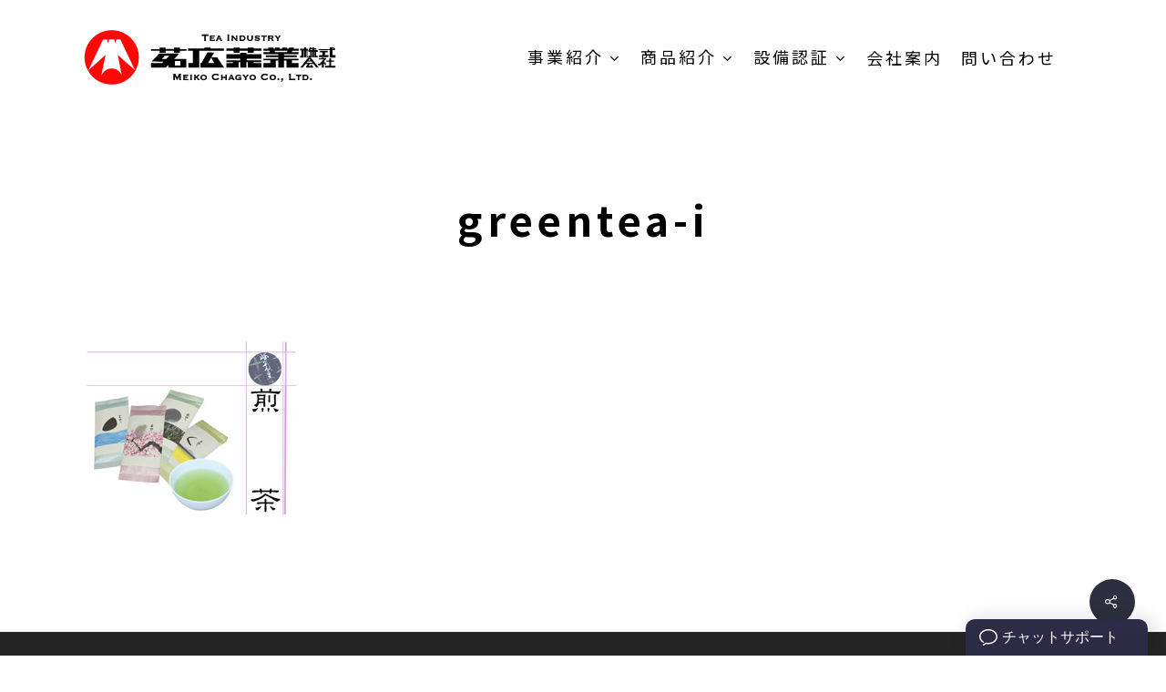

--- FILE ---
content_type: text/html; charset=UTF-8
request_url: https://meiko-chagyo.co.jp/greentea-i-3/
body_size: 18381
content:
<!doctype html>
<html lang="ja"
	prefix="og: https://ogp.me/ns#"  class="no-js">
<head>
	<meta charset="UTF-8">
	<meta name="viewport" content="width=device-width, initial-scale=1, maximum-scale=1, user-scalable=0" /><title>greentea-i | 茗広茶業株式会社 | 茶、殺菌抹茶、粉末茶のOEM製造・販売</title>

		<!-- All in One SEO 4.1.5.3 -->
		<meta name="robots" content="max-image-preview:large" />
		<meta property="og:locale" content="ja_JP" />
		<meta property="og:site_name" content="茗広茶業株式会社 | 茶、殺菌抹茶、粉末茶のOEM製造・販売 | 高品質な食品の卸売・製造" />
		<meta property="og:type" content="article" />
		<meta property="og:title" content="greentea-i | 茗広茶業株式会社 | 茶、殺菌抹茶、粉末茶のOEM製造・販売" />
		<meta property="article:published_time" content="2013-07-23T05:14:17+00:00" />
		<meta property="article:modified_time" content="2013-07-23T05:14:17+00:00" />
		<meta name="twitter:card" content="summary" />
		<meta name="twitter:domain" content="meiko-chagyo.co.jp" />
		<meta name="twitter:title" content="greentea-i | 茗広茶業株式会社 | 茶、殺菌抹茶、粉末茶のOEM製造・販売" />
		<script type="application/ld+json" class="aioseo-schema">
			{"@context":"https:\/\/schema.org","@graph":[{"@type":"WebSite","@id":"https:\/\/meiko-chagyo.co.jp\/#website","url":"https:\/\/meiko-chagyo.co.jp\/","name":"\u8317\u5e83\u8336\u696d\u682a\u5f0f\u4f1a\u793e | \u8336\u3001\u6bba\u83cc\u62b9\u8336\u3001\u7c89\u672b\u8336\u306eOEM\u88fd\u9020\u30fb\u8ca9\u58f2","description":"\u9ad8\u54c1\u8cea\u306a\u98df\u54c1\u306e\u5378\u58f2\u30fb\u88fd\u9020","inLanguage":"ja","publisher":{"@id":"https:\/\/meiko-chagyo.co.jp\/#organization"}},{"@type":"Organization","@id":"https:\/\/meiko-chagyo.co.jp\/#organization","name":"\u8317\u5e83\u8336\u696d\u682a\u5f0f\u4f1a\u793e","url":"https:\/\/meiko-chagyo.co.jp\/"},{"@type":"BreadcrumbList","@id":"https:\/\/meiko-chagyo.co.jp\/greentea-i-3\/#breadcrumblist","itemListElement":[{"@type":"ListItem","@id":"https:\/\/meiko-chagyo.co.jp\/#listItem","position":1,"item":{"@type":"WebPage","@id":"https:\/\/meiko-chagyo.co.jp\/","name":"\u30db\u30fc\u30e0","description":"\u8317\u5e83\u8336\u696d\u682a\u5f0f\u4f1a\u793e\u306f\u3001\u6b21\u306e\u201c\u6642\u4ee3\u201d\u306b\u5411\u3051\u3066\u306e\u98df\u54c1\u306e\u63d0\u6848\u3092\u884c\u3046\u30e1\u30fc\u30ab\u30fc\u3001\u5546\u793e\u306e\u30cf\u30a4\u30d6\u30ea\u30c3\u30c9\u578b\u4f01\u696d\u3067\u3059\u3002 \u6bba\u83cc\u62b9\u8336\u3001\u7c89\u672b\u8336\u3084\u30ea\u30fc\u30d5\u8336\u3001\u30b5\u30d7\u30ea\u30e1\u30f3\u30c8\u3001\u98df\u54c1\u7b49\u306e\u30e1\u30fc\u30ab\u30fc\u3001\u5546\u793e\u3067\u3059\u3002","url":"https:\/\/meiko-chagyo.co.jp\/"},"nextItem":"https:\/\/meiko-chagyo.co.jp\/greentea-i-3\/#listItem"},{"@type":"ListItem","@id":"https:\/\/meiko-chagyo.co.jp\/greentea-i-3\/#listItem","position":2,"item":{"@type":"WebPage","@id":"https:\/\/meiko-chagyo.co.jp\/greentea-i-3\/","name":"greentea-i","url":"https:\/\/meiko-chagyo.co.jp\/greentea-i-3\/"},"previousItem":"https:\/\/meiko-chagyo.co.jp\/#listItem"}]},{"@type":"Person","@id":"https:\/\/meiko-chagyo.co.jp\/author\/remon\/#author","url":"https:\/\/meiko-chagyo.co.jp\/author\/remon\/","name":"remon","image":{"@type":"ImageObject","@id":"https:\/\/meiko-chagyo.co.jp\/greentea-i-3\/#authorImage","url":"https:\/\/secure.gravatar.com\/avatar\/06b610fa9d79790bb1ec6be629b3a1ea?s=96&d=mm&r=g","width":96,"height":96,"caption":"remon"}},{"@type":"ItemPage","@id":"https:\/\/meiko-chagyo.co.jp\/greentea-i-3\/#itempage","url":"https:\/\/meiko-chagyo.co.jp\/greentea-i-3\/","name":"greentea-i | \u8317\u5e83\u8336\u696d\u682a\u5f0f\u4f1a\u793e | \u8336\u3001\u6bba\u83cc\u62b9\u8336\u3001\u7c89\u672b\u8336\u306eOEM\u88fd\u9020\u30fb\u8ca9\u58f2","inLanguage":"ja","isPartOf":{"@id":"https:\/\/meiko-chagyo.co.jp\/#website"},"breadcrumb":{"@id":"https:\/\/meiko-chagyo.co.jp\/greentea-i-3\/#breadcrumblist"},"author":"https:\/\/meiko-chagyo.co.jp\/author\/remon\/#author","creator":"https:\/\/meiko-chagyo.co.jp\/author\/remon\/#author","datePublished":"2013-07-23T05:14:17+00:00","dateModified":"2013-07-23T05:14:17+00:00"}]}
		</script>
		<!-- All in One SEO -->

<link rel='dns-prefetch' href='//js.hs-scripts.com' />
<link rel='dns-prefetch' href='//fonts.googleapis.com' />
<link rel='dns-prefetch' href='//s.w.org' />
<link rel="alternate" type="application/rss+xml" title="茗広茶業株式会社 | 茶、殺菌抹茶、粉末茶のOEM製造・販売 &raquo; フィード" href="https://meiko-chagyo.co.jp/feed/" />
<link rel="alternate" type="application/rss+xml" title="茗広茶業株式会社 | 茶、殺菌抹茶、粉末茶のOEM製造・販売 &raquo; コメントフィード" href="https://meiko-chagyo.co.jp/comments/feed/" />
<link rel="alternate" type="application/rss+xml" title="茗広茶業株式会社 | 茶、殺菌抹茶、粉末茶のOEM製造・販売 &raquo; greentea-i のコメントのフィード" href="https://meiko-chagyo.co.jp/feed/?attachment_id=1937" />
<!-- This site uses the Google Analytics by MonsterInsights plugin v7.10.0 - Using Analytics tracking - https://www.monsterinsights.com/ -->
<script type="text/javascript" data-cfasync="false">
	var mi_version         = '7.10.0';
	var mi_track_user      = true;
	var mi_no_track_reason = '';
	
	var disableStr = 'ga-disable-UA-30762424-1';

	/* Function to detect opted out users */
	function __gaTrackerIsOptedOut() {
		return document.cookie.indexOf(disableStr + '=true') > -1;
	}

	/* Disable tracking if the opt-out cookie exists. */
	if ( __gaTrackerIsOptedOut() ) {
		window[disableStr] = true;
	}

	/* Opt-out function */
	function __gaTrackerOptout() {
	  document.cookie = disableStr + '=true; expires=Thu, 31 Dec 2099 23:59:59 UTC; path=/';
	  window[disableStr] = true;
	}
	
	if ( mi_track_user ) {
		(function(i,s,o,g,r,a,m){i['GoogleAnalyticsObject']=r;i[r]=i[r]||function(){
			(i[r].q=i[r].q||[]).push(arguments)},i[r].l=1*new Date();a=s.createElement(o),
			m=s.getElementsByTagName(o)[0];a.async=1;a.src=g;m.parentNode.insertBefore(a,m)
		})(window,document,'script','//www.google-analytics.com/analytics.js','__gaTracker');

		__gaTracker('create', 'UA-30762424-1', 'auto');
		__gaTracker('set', 'forceSSL', true);
		__gaTracker('require', 'displayfeatures');
		__gaTracker('send','pageview');
	} else {
		console.log( "" );
		(function() {
			/* https://developers.google.com/analytics/devguides/collection/analyticsjs/ */
			var noopfn = function() {
				return null;
			};
			var noopnullfn = function() {
				return null;
			};
			var Tracker = function() {
				return null;
			};
			var p = Tracker.prototype;
			p.get = noopfn;
			p.set = noopfn;
			p.send = noopfn;
			var __gaTracker = function() {
				var len = arguments.length;
				if ( len === 0 ) {
					return;
				}
				var f = arguments[len-1];
				if ( typeof f !== 'object' || f === null || typeof f.hitCallback !== 'function' ) {
					console.log( 'Not running function __gaTracker(' + arguments[0] + " ....) because you are not being tracked. " + mi_no_track_reason );
					return;
				}
				try {
					f.hitCallback();
				} catch (ex) {

				}
			};
			__gaTracker.create = function() {
				return new Tracker();
			};
			__gaTracker.getByName = noopnullfn;
			__gaTracker.getAll = function() {
				return [];
			};
			__gaTracker.remove = noopfn;
			window['__gaTracker'] = __gaTracker;
					})();
		}
</script>
<!-- / Google Analytics by MonsterInsights -->
		<script type="text/javascript">
			window._wpemojiSettings = {"baseUrl":"https:\/\/s.w.org\/images\/core\/emoji\/12.0.0-1\/72x72\/","ext":".png","svgUrl":"https:\/\/s.w.org\/images\/core\/emoji\/12.0.0-1\/svg\/","svgExt":".svg","source":{"concatemoji":"https:\/\/meiko-chagyo.co.jp\/wp-includes\/js\/wp-emoji-release.min.js?ver=5.2.21"}};
			!function(e,a,t){var n,r,o,i=a.createElement("canvas"),p=i.getContext&&i.getContext("2d");function s(e,t){var a=String.fromCharCode;p.clearRect(0,0,i.width,i.height),p.fillText(a.apply(this,e),0,0);e=i.toDataURL();return p.clearRect(0,0,i.width,i.height),p.fillText(a.apply(this,t),0,0),e===i.toDataURL()}function c(e){var t=a.createElement("script");t.src=e,t.defer=t.type="text/javascript",a.getElementsByTagName("head")[0].appendChild(t)}for(o=Array("flag","emoji"),t.supports={everything:!0,everythingExceptFlag:!0},r=0;r<o.length;r++)t.supports[o[r]]=function(e){if(!p||!p.fillText)return!1;switch(p.textBaseline="top",p.font="600 32px Arial",e){case"flag":return s([55356,56826,55356,56819],[55356,56826,8203,55356,56819])?!1:!s([55356,57332,56128,56423,56128,56418,56128,56421,56128,56430,56128,56423,56128,56447],[55356,57332,8203,56128,56423,8203,56128,56418,8203,56128,56421,8203,56128,56430,8203,56128,56423,8203,56128,56447]);case"emoji":return!s([55357,56424,55356,57342,8205,55358,56605,8205,55357,56424,55356,57340],[55357,56424,55356,57342,8203,55358,56605,8203,55357,56424,55356,57340])}return!1}(o[r]),t.supports.everything=t.supports.everything&&t.supports[o[r]],"flag"!==o[r]&&(t.supports.everythingExceptFlag=t.supports.everythingExceptFlag&&t.supports[o[r]]);t.supports.everythingExceptFlag=t.supports.everythingExceptFlag&&!t.supports.flag,t.DOMReady=!1,t.readyCallback=function(){t.DOMReady=!0},t.supports.everything||(n=function(){t.readyCallback()},a.addEventListener?(a.addEventListener("DOMContentLoaded",n,!1),e.addEventListener("load",n,!1)):(e.attachEvent("onload",n),a.attachEvent("onreadystatechange",function(){"complete"===a.readyState&&t.readyCallback()})),(n=t.source||{}).concatemoji?c(n.concatemoji):n.wpemoji&&n.twemoji&&(c(n.twemoji),c(n.wpemoji)))}(window,document,window._wpemojiSettings);
		</script>
		<style type="text/css">
img.wp-smiley,
img.emoji {
	display: inline !important;
	border: none !important;
	box-shadow: none !important;
	height: 1em !important;
	width: 1em !important;
	margin: 0 .07em !important;
	vertical-align: -0.1em !important;
	background: none !important;
	padding: 0 !important;
}
</style>
	<link rel='stylesheet' id='wp-block-library-css'  href='https://meiko-chagyo.co.jp/wp-includes/css/dist/block-library/style.min.css?ver=5.2.21' type='text/css' media='all' />
<link rel='stylesheet' id='contact-form-7-css'  href='https://meiko-chagyo.co.jp/wp-content/plugins/contact-form-7/includes/css/styles.css?ver=5.1.3' type='text/css' media='all' />
<link rel='stylesheet' id='contact-form-7-confirm-css'  href='https://meiko-chagyo.co.jp/wp-content/plugins/contact-form-7-add-confirm/includes/css/styles.css?ver=5.1' type='text/css' media='all' />
<link rel='stylesheet' id='sp-ea-font-awesome-css'  href='https://meiko-chagyo.co.jp/wp-content/plugins/easy-accordion-free/public/assets/css/font-awesome.min.css?ver=2.1.10' type='text/css' media='all' />
<link rel='stylesheet' id='sp-ea-style-css'  href='https://meiko-chagyo.co.jp/wp-content/plugins/easy-accordion-free/public/assets/css/ea-style.css?ver=2.1.10' type='text/css' media='all' />
<link rel='stylesheet' id='flexy-breadcrumb-css'  href='https://meiko-chagyo.co.jp/wp-content/plugins/flexy-breadcrumb/public/css/flexy-breadcrumb-public.css?ver=1.1.4' type='text/css' media='all' />
<link rel='stylesheet' id='flexy-breadcrumb-font-awesome-css'  href='https://meiko-chagyo.co.jp/wp-content/plugins/flexy-breadcrumb/public/css/font-awesome.min.css?ver=4.7.0' type='text/css' media='all' />
<link rel='stylesheet' id='wpsm_ac-font-awesome-front-css'  href='https://meiko-chagyo.co.jp/wp-content/plugins/responsive-accordion-and-collapse/css/font-awesome/css/font-awesome.min.css?ver=5.2.21' type='text/css' media='all' />
<link rel='stylesheet' id='wpsm_ac_bootstrap-front-css'  href='https://meiko-chagyo.co.jp/wp-content/plugins/responsive-accordion-and-collapse/css/bootstrap-front.css?ver=5.2.21' type='text/css' media='all' />
<link rel='stylesheet' id='salient-social-css'  href='https://meiko-chagyo.co.jp/wp-content/plugins/salient-social/css/style.css?ver=1.2.2' type='text/css' media='all' />
<style id='salient-social-inline-css' type='text/css'>

  .sharing-default-minimal .nectar-love.loved,
  body .nectar-social[data-color-override="override"].fixed > a:before, 
  body .nectar-social[data-color-override="override"].fixed .nectar-social-inner a,
  .sharing-default-minimal .nectar-social[data-color-override="override"] .nectar-social-inner a:hover,
  .nectar-social.vertical[data-color-override="override"] .nectar-social-inner a:hover {
    background-color: #2c2f3f;
  }
  .nectar-social.hover .nectar-love.loved,
  .nectar-social.hover > .nectar-love-button a:hover,
  .nectar-social[data-color-override="override"].hover > div a:hover,
  #single-below-header .nectar-social[data-color-override="override"].hover > div a:hover,
  .nectar-social[data-color-override="override"].hover .share-btn:hover,
  .sharing-default-minimal .nectar-social[data-color-override="override"] .nectar-social-inner a {
    border-color: #2c2f3f;
  }
  #single-below-header .nectar-social.hover .nectar-love.loved i,
  #single-below-header .nectar-social.hover[data-color-override="override"] a:hover,
  #single-below-header .nectar-social.hover[data-color-override="override"] a:hover i,
  #single-below-header .nectar-social.hover .nectar-love-button a:hover i,
  .nectar-love:hover i,
  .hover .nectar-love:hover .total_loves,
  .nectar-love.loved i,
  .nectar-social.hover .nectar-love.loved .total_loves,
  .nectar-social.hover .share-btn:hover, 
  .nectar-social[data-color-override="override"].hover .nectar-social-inner a:hover,
  .nectar-social[data-color-override="override"].hover > div:hover span,
  .sharing-default-minimal .nectar-social[data-color-override="override"] .nectar-social-inner a:not(:hover) i,
  .sharing-default-minimal .nectar-social[data-color-override="override"] .nectar-social-inner a:not(:hover) {
    color: #2c2f3f;
  }
</style>
<link rel='stylesheet' id='font-awesome-css'  href='https://meiko-chagyo.co.jp/wp-content/themes/salient-new/css/font-awesome-legacy.min.css?ver=4.7.1' type='text/css' media='all' />
<link rel='stylesheet' id='salient-grid-system-css'  href='https://meiko-chagyo.co.jp/wp-content/themes/salient-new/css/build/grid-system.css?ver=14.0.1' type='text/css' media='all' />
<link rel='stylesheet' id='main-styles-css'  href='https://meiko-chagyo.co.jp/wp-content/themes/salient-new/css/build/style.css?ver=14.0.1' type='text/css' media='all' />
<style id='main-styles-inline-css' type='text/css'>
html:not(.page-trans-loaded) { background-color: #ffffff; }
</style>
<link rel='stylesheet' id='nectar-single-styles-css'  href='https://meiko-chagyo.co.jp/wp-content/themes/salient-new/css/build/single.css?ver=14.0.1' type='text/css' media='all' />
<link rel='stylesheet' id='nectar_default_font_open_sans-css'  href='https://fonts.googleapis.com/css?family=Open+Sans%3A300%2C400%2C600%2C700&#038;subset=latin%2Clatin-ext' type='text/css' media='all' />
<link rel='stylesheet' id='responsive-css'  href='https://meiko-chagyo.co.jp/wp-content/themes/salient-new/css/build/responsive.css?ver=14.0.1' type='text/css' media='all' />
<link rel='stylesheet' id='skin-material-css'  href='https://meiko-chagyo.co.jp/wp-content/themes/salient-new/css/build/skin-material.css?ver=14.0.1' type='text/css' media='all' />
<link rel='stylesheet' id='salient-wp-menu-dynamic-css'  href='https://meiko-chagyo.co.jp/wp-content/uploads/salient/menu-dynamic.css?ver=44523' type='text/css' media='all' />
<link rel='stylesheet' id='wpdreams-asl-basic-css'  href='https://meiko-chagyo.co.jp/wp-content/plugins/ajax-search-lite/css/style.basic.css?ver=4.9.4' type='text/css' media='all' />
<link rel='stylesheet' id='wpdreams-ajaxsearchlite-css'  href='https://meiko-chagyo.co.jp/wp-content/plugins/ajax-search-lite/css/style-curvy-black.css?ver=4.9.4' type='text/css' media='all' />
<link rel='stylesheet' id='searchwp-live-search-css'  href='https://meiko-chagyo.co.jp/wp-content/plugins/searchwp-live-ajax-search/assets/styles/style.css?ver=1.6.1' type='text/css' media='all' />
<link rel='stylesheet' id='popup-maker-site-css'  href='//meiko-chagyo.co.jp/wp-content/uploads/pum/pum-site-styles.css?generated=1655525050&#038;ver=1.16.7' type='text/css' media='all' />
<link rel='stylesheet' id='dynamic-css-css'  href='https://meiko-chagyo.co.jp/wp-content/themes/salient-new/css/salient-dynamic-styles.css?ver=16164' type='text/css' media='all' />
<style id='dynamic-css-inline-css' type='text/css'>
@media only screen and (min-width:1000px){body #ajax-content-wrap.no-scroll{min-height:calc(100vh - 126px);height:calc(100vh - 126px)!important;}}@media only screen and (min-width:1000px){#page-header-wrap.fullscreen-header,#page-header-wrap.fullscreen-header #page-header-bg,html:not(.nectar-box-roll-loaded) .nectar-box-roll > #page-header-bg.fullscreen-header,.nectar_fullscreen_zoom_recent_projects,#nectar_fullscreen_rows:not(.afterLoaded) > div{height:calc(100vh - 125px);}.wpb_row.vc_row-o-full-height.top-level,.wpb_row.vc_row-o-full-height.top-level > .col.span_12{min-height:calc(100vh - 125px);}html:not(.nectar-box-roll-loaded) .nectar-box-roll > #page-header-bg.fullscreen-header{top:126px;}.nectar-slider-wrap[data-fullscreen="true"]:not(.loaded),.nectar-slider-wrap[data-fullscreen="true"]:not(.loaded) .swiper-container{height:calc(100vh - 124px)!important;}.admin-bar .nectar-slider-wrap[data-fullscreen="true"]:not(.loaded),.admin-bar .nectar-slider-wrap[data-fullscreen="true"]:not(.loaded) .swiper-container{height:calc(100vh - 124px - 32px)!important;}}@media only screen and (max-width:999px){.using-mobile-browser #nectar_fullscreen_rows:not(.afterLoaded):not([data-mobile-disable="on"]) > div{height:calc(100vh - 146px);}.using-mobile-browser .wpb_row.vc_row-o-full-height.top-level,.using-mobile-browser .wpb_row.vc_row-o-full-height.top-level > .col.span_12,[data-permanent-transparent="1"].using-mobile-browser .wpb_row.vc_row-o-full-height.top-level,[data-permanent-transparent="1"].using-mobile-browser .wpb_row.vc_row-o-full-height.top-level > .col.span_12{min-height:calc(100vh - 146px);}html:not(.nectar-box-roll-loaded) .nectar-box-roll > #page-header-bg.fullscreen-header,.nectar_fullscreen_zoom_recent_projects,.nectar-slider-wrap[data-fullscreen="true"]:not(.loaded),.nectar-slider-wrap[data-fullscreen="true"]:not(.loaded) .swiper-container,#nectar_fullscreen_rows:not(.afterLoaded):not([data-mobile-disable="on"]) > div{height:calc(100vh - 93px);}.wpb_row.vc_row-o-full-height.top-level,.wpb_row.vc_row-o-full-height.top-level > .col.span_12{min-height:calc(100vh - 93px);}body[data-transparent-header="false"] #ajax-content-wrap.no-scroll{min-height:calc(100vh - 93px);height:calc(100vh - 93px);}}.screen-reader-text,.nectar-skip-to-content:not(:focus){border:0;clip:rect(1px,1px,1px,1px);clip-path:inset(50%);height:1px;margin:-1px;overflow:hidden;padding:0;position:absolute!important;width:1px;word-wrap:normal!important;}
body.single-x-portfolio { padding-right:0; }
body.single-x-portfolio .x-sidebar.nano { display: none; }
.project-sharing {display:none !important;}
.bottom_controls {display:none !important;}
#single-below-header {display:none !important;}
#author-bio {display:none !important;}
.comments-section {display:none !important;}
.machine {color:black !important;}
</style>
<link rel='stylesheet' id='redux-google-fonts-salient_redux-css'  href='https://fonts.googleapis.com/css?family=Noto+Sans+JP%3A400%2C500%2C700&#038;ver=1656655083' type='text/css' media='all' />
<script type='text/javascript'>
/* <![CDATA[ */
var monsterinsights_frontend = {"js_events_tracking":"true","download_extensions":"doc,pdf,ppt,zip,xls,docx,pptx,xlsx","inbound_paths":"[{\"path\":\"\\\/go\\\/\",\"label\":\"affiliate\"},{\"path\":\"\\\/recommend\\\/\",\"label\":\"affiliate\"}]","home_url":"https:\/\/meiko-chagyo.co.jp","hash_tracking":"false"};
/* ]]> */
</script>
<script type='text/javascript' src='https://meiko-chagyo.co.jp/wp-content/plugins/google-analytics-for-wordpress/assets/js/frontend.min.js?ver=7.10.0'></script>
<script type='text/javascript' src='https://meiko-chagyo.co.jp/wp-includes/js/jquery/jquery.js?ver=1.12.4-wp'></script>
<script type='text/javascript' src='https://meiko-chagyo.co.jp/wp-includes/js/jquery/jquery-migrate.min.js?ver=1.4.1'></script>
<link rel='https://api.w.org/' href='https://meiko-chagyo.co.jp/wp-json/' />
<link rel="EditURI" type="application/rsd+xml" title="RSD" href="https://meiko-chagyo.co.jp/xmlrpc.php?rsd" />
<link rel="wlwmanifest" type="application/wlwmanifest+xml" href="https://meiko-chagyo.co.jp/wp-includes/wlwmanifest.xml" /> 
<meta name="generator" content="WordPress 5.2.21" />
<link rel='shortlink' href='https://meiko-chagyo.co.jp/?p=1937' />
<link rel="alternate" type="application/json+oembed" href="https://meiko-chagyo.co.jp/wp-json/oembed/1.0/embed?url=https%3A%2F%2Fmeiko-chagyo.co.jp%2Fgreentea-i-3%2F" />
<link rel="alternate" type="text/xml+oembed" href="https://meiko-chagyo.co.jp/wp-json/oembed/1.0/embed?url=https%3A%2F%2Fmeiko-chagyo.co.jp%2Fgreentea-i-3%2F&#038;format=xml" />
<!-- start Simple Custom CSS and JS -->
<script type="text/javascript">
popupnum_id=6289;
popupcancelflg=true;
document.addEventListener('wpcf7submit', function (event) {
  switch (event.detail.status) {
    case 'wpcf7c_confirmed':
      jQuery('#popmake-'+popupnum_id+' #popup_name').html(jQuery('[name="your-name"]').val());
      jQuery('#popmake-'+popupnum_id+' #popup_email').html(jQuery('[name="your-email"]').val());
	  PUM.open(popupnum_id);
      break;
  }
}, false);


jQuery(document).on('pumBeforeClose', '.pum', function () {
	popupcancel();
});

jQuery(document).on('click', '#pop-cancel', function () {
	popupcancel();
    PUM.close(popupnum_id);
});

function popupcancel()
{
  if(popupcancelflg)
  {
  		wpcf7c_to_step1(jQuery("form"), true);
  }
}

jQuery(document).on('click', '#pop-submit', function () {
    popupcancelflg =false;
    PUM.close(popupnum_id);
	jQuery('.wpcf7-submit').click();
});
</script>
<!-- end Simple Custom CSS and JS -->
<!-- start Simple Custom CSS and JS -->
<style type="text/css">
/***************************************************
 * Generated by SVG Artista on 3/30/2022, 1:48:24 PM
 * MIT license (https://opensource.org/licenses/MIT)
 * W. https://svgartista.net
 **************************************************/

svg .candc-1 {
  stroke-dashoffset: 809.520751953125px;
  stroke-dasharray: 809.520751953125px;
  fill: transparent;
  -webkit-transition: stroke-dashoffset 1s cubic-bezier(0.55, 0.055, 0.675, 0.19) 0s,
                        fill 0.7s cubic-bezier(0.47, 0, 0.745, 0.715) 0.8s;
          transition: stroke-dashoffset 1s cubic-bezier(0.55, 0.055, 0.675, 0.19) 0s,
                fill 0.7s cubic-bezier(0.47, 0, 0.745, 0.715) 0.8s;
}

svg.active .candc-1 {
  stroke-dashoffset: 0;
  fill: rgb(0, 0, 0);
}

svg .candc-2 {
  stroke-dashoffset: 751.5781860351562px;
  stroke-dasharray: 751.5781860351562px;
  fill: transparent;
  -webkit-transition: stroke-dashoffset 1s cubic-bezier(0.55, 0.055, 0.675, 0.19) 0.12s,
                        fill 0.7s cubic-bezier(0.47, 0, 0.745, 0.715) 0.9s;
          transition: stroke-dashoffset 1s cubic-bezier(0.55, 0.055, 0.675, 0.19) 0.12s,
                fill 0.7s cubic-bezier(0.47, 0, 0.745, 0.715) 0.9s;
}

svg.active .candc-2 {
  stroke-dashoffset: 0;
  fill: rgb(0, 0, 0);
}

svg .candc-3 {
  stroke-dashoffset: 267.193359375px;
  stroke-dasharray: 267.193359375px;
  fill: transparent;
  -webkit-transition: stroke-dashoffset 1s cubic-bezier(0.55, 0.055, 0.675, 0.19) 0.24s,
                        fill 0.7s cubic-bezier(0.47, 0, 0.745, 0.715) 1s;
          transition: stroke-dashoffset 1s cubic-bezier(0.55, 0.055, 0.675, 0.19) 0.24s,
                fill 0.7s cubic-bezier(0.47, 0, 0.745, 0.715) 1s;
}

svg.active .candc-3 {
  stroke-dashoffset: 0;
  fill: rgb(0, 0, 0);
}

svg .candc-4 {
  stroke-dashoffset: 770.8536376953125px;
  stroke-dasharray: 770.8536376953125px;
  fill: transparent;
  -webkit-transition: stroke-dashoffset 1s cubic-bezier(0.55, 0.055, 0.675, 0.19) 0.36s,
                        fill 0.7s cubic-bezier(0.47, 0, 0.745, 0.715) 1.1s;
          transition: stroke-dashoffset 1s cubic-bezier(0.55, 0.055, 0.675, 0.19) 0.36s,
                fill 0.7s cubic-bezier(0.47, 0, 0.745, 0.715) 1.1s;
}

svg.active .candc-4 {
  stroke-dashoffset: 0;
  fill: rgb(0, 0, 0);
}

svg .candc-5 {
  stroke-dashoffset: 859.9022216796875px;
  stroke-dasharray: 859.9022216796875px;
  fill: transparent;
  -webkit-transition: stroke-dashoffset 1s cubic-bezier(0.55, 0.055, 0.675, 0.19) 0.48s,
                        fill 0.7s cubic-bezier(0.47, 0, 0.745, 0.715) 1.2000000000000002s;
          transition: stroke-dashoffset 1s cubic-bezier(0.55, 0.055, 0.675, 0.19) 0.48s,
                fill 0.7s cubic-bezier(0.47, 0, 0.745, 0.715) 1.2000000000000002s;
}

svg.active .candc-5 {
  stroke-dashoffset: 0;
  fill: rgb(0, 0, 0);
}
</style>
<!-- end Simple Custom CSS and JS -->

            <style type="text/css">              
                
                /* Background color */
                .fbc-page .fbc-wrap .fbc-items {
                    background-color: #edeff0;
                }
                /* Items font size */
                .fbc-page .fbc-wrap .fbc-items li {
                    font-size: 16px;
                }
                
                /* Items' link color */
                .fbc-page .fbc-wrap .fbc-items li a {
                    color: #337ab7;                    
                }
                
                /* Seprator color */
                .fbc-page .fbc-wrap .fbc-items li .fbc-separator {
                    color: #cccccc;
                }
                
                /* Active item & end-text color */
                .fbc-page .fbc-wrap .fbc-items li.active span,
                .fbc-page .fbc-wrap .fbc-items li .fbc-end-text {
                    color: #27272a;
                    font-size: 16px;
                }
            </style>

            			<!-- DO NOT COPY THIS SNIPPET! Start of Page Analytics Tracking for HubSpot WordPress plugin v8.4.465-->
			<script type="text/javascript">
				var _hsq = _hsq || [];
				_hsq.push(["setContentType", "blog-post"]);
			</script>
			<!-- DO NOT COPY THIS SNIPPET! End of Page Analytics Tracking for HubSpot WordPress plugin -->
						<script>
				(function() {
					var hbspt = window.hbspt = window.hbspt || {};
					hbspt.forms = hbspt.forms || {};
					hbspt._wpFormsQueue = [];
					hbspt.enqueueForm = function(formDef) {
						if (hbspt.forms && hbspt.forms.create) {
							hbspt.forms.create(formDef);
						} else {
							hbspt._wpFormsQueue.push(formDef);
						}
					};
					if (!window.hbspt.forms.create) {
						Object.defineProperty(window.hbspt.forms, 'create', {
							configurable: true,
							get: function() {
								return hbspt._wpCreateForm;
							},
							set: function(value) {
								hbspt._wpCreateForm = value;
								while (hbspt._wpFormsQueue.length) {
									var formDef = hbspt._wpFormsQueue.shift();
									if (!document.currentScript) {
										var formScriptId = 'leadin-forms-v2-js';
										hubspot.utils.currentScript = document.getElementById(formScriptId);
									}
									hbspt._wpCreateForm.call(hbspt.forms, formDef);
								}
							},
						});
					}
				})();
			</script>
		<script type="text/javascript"> var root = document.getElementsByTagName( "html" )[0]; root.setAttribute( "class", "js" ); </script>				<link rel="preconnect" href="https://fonts.gstatic.com" crossorigin />
				<link rel="preload" as="style" href="//fonts.googleapis.com/css?family=Open+Sans&display=swap" />
				<link rel="stylesheet" href="//fonts.googleapis.com/css?family=Open+Sans&display=swap" media="all" />
				<meta name="generator" content="Powered by WPBakery Page Builder - drag and drop page builder for WordPress."/>
                <style>
                    
					@font-face {
						font-family: 'aslsicons2';
						src: url('https://meiko-chagyo.co.jp/wp-content/plugins/ajax-search-lite/css/fonts/icons2.eot');
						src: url('https://meiko-chagyo.co.jp/wp-content/plugins/ajax-search-lite/css/fonts/icons2.eot?#iefix') format('embedded-opentype'),
							 url('https://meiko-chagyo.co.jp/wp-content/plugins/ajax-search-lite/css/fonts/icons2.woff2') format('woff2'),
							 url('https://meiko-chagyo.co.jp/wp-content/plugins/ajax-search-lite/css/fonts/icons2.woff') format('woff'),
							 url('https://meiko-chagyo.co.jp/wp-content/plugins/ajax-search-lite/css/fonts/icons2.ttf') format('truetype'),
							 url('https://meiko-chagyo.co.jp/wp-content/plugins/ajax-search-lite/css/fonts/icons2.svg#icons') format('svg');
						font-weight: normal;
						font-style: normal;
					}
					div[id*='ajaxsearchlitesettings'].searchsettings .asl_option_inner label {
						font-size: 0px !important;
						color: rgba(0, 0, 0, 0);
					}
					div[id*='ajaxsearchlitesettings'].searchsettings .asl_option_inner label:after {
						font-size: 11px !important;
						position: absolute;
						top: 0;
						left: 0;
						z-index: 1;
					}
					div[id*='ajaxsearchlite'].wpdreams_asl_container {
						width: 100%;
						margin: 0px 0px 0px 0px;
					}
					div[id*='ajaxsearchliteres'].wpdreams_asl_results div.resdrg span.highlighted {
						font-weight: bold;
						color: rgba(217, 49, 43, 1);
						background-color: rgba(238, 238, 238, 1);
					}
					div[id*='ajaxsearchliteres'].wpdreams_asl_results .results div.asl_image {
						width: 70px;
						height: 70px;
						background-size: cover;
						background-repeat: no-repeat;
					}
					div.asl_r .results {
						max-height: none;
					}
				
						div.asl_r.asl_w.vertical .results .item::after {
							display: block;
							position: absolute;
							bottom: 0;
							content: '';
							height: 1px;
							width: 100%;
							background: #D8D8D8;
						}
						div.asl_r.asl_w.vertical .results .item.asl_last_item::after {
							display: none;
						}
					                </style>
                			<script type="text/javascript">
                if ( typeof _ASL !== "undefined" && _ASL !== null && typeof _ASL.initialize !== "undefined" ) {
					_ASL.initialize();
				}
            </script>
            <link rel="icon" href="https://meiko-chagyo.co.jp/wp-content/uploads/2021/11/0141f924db1cb16213a9da2ccff3124f_xxo-100x100.ico" sizes="32x32" />
<link rel="icon" href="https://meiko-chagyo.co.jp/wp-content/uploads/2021/11/0141f924db1cb16213a9da2ccff3124f_xxo.ico" sizes="192x192" />
<link rel="apple-touch-icon-precomposed" href="https://meiko-chagyo.co.jp/wp-content/uploads/2021/11/0141f924db1cb16213a9da2ccff3124f_xxo.ico" />
<meta name="msapplication-TileImage" content="https://meiko-chagyo.co.jp/wp-content/uploads/2021/11/0141f924db1cb16213a9da2ccff3124f_xxo.ico" />
		<style type="text/css" id="wp-custom-css">
			#meiko-post p {font-size: 25px; line-height: 40px;}
#meiko-post h3 {
	text-align: center;
	font-size: 30px;
  color: black;/*文字色*/
  padding: 0.8em 0.8em;/*上下の余白*/
  border-top: solid 3px black;/*上線*/
  border-bottom: solid 3px black;/*下線*/
	margin-bottom: 30px;
}
#meiko-post h4 {font-size: 27px;}

.top-main1-heading h2{
	width: 570px;
	background-color: white;
	padding: 30px 30px;
}

.top-main1-heading p{
	width: auto;
	background-color: white;
	padding: 30px 30px;
}

.top-main2-heading {}


.TextTyping span {
	display: none;
}

/*文字列後ろの線の設定*/
.TextTyping::after {
 	content: "|";
	animation: typinganime .8s ease infinite;
}

@keyframes typinganime{
	from{opacity:0}
	to{opacity:1}
}

/* formobile */
.section-title h1 {line-height: 50px !important;}

/* portfolio single page */
#portfolio-extra {
	margin-top: 20px;
}		</style>
		<noscript><style> .wpb_animate_when_almost_visible { opacity: 1; }</style></noscript></head><body class="attachment attachment-template-default single single-attachment postid-1937 attachmentid-1937 attachment-jpeg material wpb-js-composer js-comp-ver-6.7 vc_responsive" data-footer-reveal="false" data-footer-reveal-shadow="none" data-header-format="default" data-body-border="off" data-boxed-style="" data-header-breakpoint="1000" data-dropdown-style="minimal" data-cae="easeOutCubic" data-cad="750" data-megamenu-width="contained" data-aie="none" data-ls="fancybox" data-apte="standard" data-hhun="0" data-fancy-form-rcs="default" data-form-style="default" data-form-submit="regular" data-is="minimal" data-button-style="slightly_rounded_shadow" data-user-account-button="false" data-flex-cols="true" data-col-gap="default" data-header-inherit-rc="false" data-header-search="false" data-animated-anchors="true" data-ajax-transitions="true" data-full-width-header="false" data-slide-out-widget-area="true" data-slide-out-widget-area-style="simple" data-user-set-ocm="1" data-loading-animation="spin" data-bg-header="false" data-responsive="1" data-ext-responsive="true" data-ext-padding="90" data-header-resize="0" data-header-color="custom" data-transparent-header="false" data-cart="false" data-remove-m-parallax="" data-remove-m-video-bgs="" data-m-animate="0" data-force-header-trans-color="light" data-smooth-scrolling="0" data-permanent-transparent="false" >
	
	<script type="text/javascript">
	 (function(window, document) {

		 if(navigator.userAgent.match(/(Android|iPod|iPhone|iPad|BlackBerry|IEMobile|Opera Mini)/)) {
			 document.body.className += " using-mobile-browser mobile ";
		 }

		 if( !("ontouchstart" in window) ) {

			 var body = document.querySelector("body");
			 var winW = window.innerWidth;
			 var bodyW = body.clientWidth;

			 if (winW > bodyW + 4) {
				 body.setAttribute("style", "--scroll-bar-w: " + (winW - bodyW - 4) + "px");
			 } else {
				 body.setAttribute("style", "--scroll-bar-w: 0px");
			 }
		 }

	 })(window, document);
   </script><a href="#ajax-content-wrap" class="nectar-skip-to-content">Skip to main content</a><div class="ocm-effect-wrap"><div class="ocm-effect-wrap-inner"><div id="ajax-loading-screen" data-disable-mobile="1" data-disable-fade-on-click="0" data-effect="standard" data-method="standard"><div class="loading-icon spin"></div></div>	
	<div id="header-space"  data-header-mobile-fixed='1'></div> 
	
		<div id="header-outer" data-has-menu="true" data-has-buttons="yes" data-header-button_style="default" data-using-pr-menu="false" data-mobile-fixed="1" data-ptnm="false" data-lhe="animated_underline" data-user-set-bg="#ffffff" data-format="default" data-permanent-transparent="false" data-megamenu-rt="1" data-remove-fixed="0" data-header-resize="0" data-cart="false" data-transparency-option="0" data-box-shadow="large" data-shrink-num="6" data-using-secondary="0" data-using-logo="1" data-logo-height="70" data-m-logo-height="70" data-padding="28" data-full-width="false" data-condense="false" >
		
<div id="search-outer" class="nectar">
	<div id="search">
		<div class="container">
			 <div id="search-box">
				 <div class="inner-wrap">
					 <div class="col span_12">
						  <form role="search" action="https://meiko-chagyo.co.jp/" method="GET">
														 <input type="text" name="s"  value="" aria-label="Search" placeholder="Search" />
							 
						<span>Hit enter to search or ESC to close</span>
												</form>
					</div><!--/span_12-->
				</div><!--/inner-wrap-->
			 </div><!--/search-box-->
			 <div id="close"><a href="#"><span class="screen-reader-text">Close Search</span>
				<span class="close-wrap"> <span class="close-line close-line1"></span> <span class="close-line close-line2"></span> </span>				 </a></div>
		 </div><!--/container-->
	</div><!--/search-->
</div><!--/search-outer-->

<header id="top">
	<div class="container">
		<div class="row">
			<div class="col span_3">
								<a id="logo" href="https://meiko-chagyo.co.jp" data-supplied-ml-starting-dark="false" data-supplied-ml-starting="false" data-supplied-ml="false" >
					<img class="stnd skip-lazy default-logo dark-version" width="2880" height="720" alt="茗広茶業株式会社 | 茶、殺菌抹茶、粉末茶のOEM製造・販売" src="https://meiko-chagyo.co.jp/wp-content/uploads/2021/11/meiko_logo_full_eng.svg" srcset="https://meiko-chagyo.co.jp/wp-content/uploads/2021/11/meiko_logo_full_eng.svg 1x, https://meiko-chagyo.co.jp/wp-content/uploads/2021/11/meiko_logo_full_eng.svg 2x" />				</a>
							</div><!--/span_3-->

			<div class="col span_9 col_last">
									<div class="nectar-mobile-only mobile-header"><div class="inner"></div></div>
													<div class="slide-out-widget-area-toggle mobile-icon simple" data-custom-color="false" data-icon-animation="simple-transform">
						<div> <a href="#sidewidgetarea" aria-label="Navigation Menu" aria-expanded="false" class="closed">
							<span class="screen-reader-text">Menu</span><span aria-hidden="true"> <i class="lines-button x2"> <i class="lines"></i> </i> </span>
						</a></div>
					</div>
				
									<nav>
													<ul class="sf-menu">
								<li id="menu-item-3471" class="menu-item menu-item-type-post_type menu-item-object-page menu-item-has-children nectar-regular-menu-item megamenu nectar-megamenu-menu-item align-left width-100 sf-with-ul menu-item-3471"><a href="https://meiko-chagyo.co.jp/business/"><span class="menu-title-text">事業紹介</span><span class="sf-sub-indicator"><i class="fa fa-angle-down icon-in-menu" aria-hidden="true"></i></span></a>
<ul class="sub-menu">
	<li id="menu-item-5595" class="menu-item menu-item-type-post_type menu-item-object-page nectar-regular-menu-item megamenu-column-width-40 megamenu-column-padding-none menu-item-5595"><a href="https://meiko-chagyo.co.jp/business/"><div class="nectar-ext-menu-item style-default"><div class="image-layer-outer hover-zoom-in-slow"><div class="image-layer"></div><div class="color-overlay"></div></div><div class="inner-content"><span class="title inherit-default"><span class="menu-title-text">事業紹介</span></span><span class="menu-item-desc">食品を軸に煎茶、抹茶等の茶類卸売、食品卸売の事業を行っています。</span></div></div></a></li>
	<li id="menu-item-3476" class="megamenu columns-1 menu-item menu-item-type-post_type menu-item-object-page nectar-regular-menu-item megamenu-column-padding-default menu-item-has-icon menu-item-3476"><a href="https://meiko-chagyo.co.jp/business/bulk/"><img src="data:image/svg+xml;charset=utf-8,%3Csvg%20xmlns%3D'http%3A%2F%2Fwww.w3.org%2F2000%2Fsvg'%20viewBox%3D'0%200%20240%20200'%2F%3E" class="nectar-menu-icon-img" alt="" width="200" height="240" data-menu-img-src="https://meiko-chagyo.co.jp/wp-content/uploads/2013/07/greentea-i1.jpg" /><span class="menu-title-text">原料販売事業</span></a></li>
	<li id="menu-item-3730" class="megamenu columns-1 menu-item menu-item-type-post_type menu-item-object-page menu-item-has-children nectar-regular-menu-item megamenu-column-padding-default menu-item-3730"><a href="https://meiko-chagyo.co.jp/business/oem/"><span class="menu-title-text">OEM/PB開発事業</span><span class="sf-sub-indicator"><i class="fa fa-angle-right icon-in-menu" aria-hidden="true"></i></span></a>
	<ul class="sub-menu">
		<li id="menu-item-5333" class="menu-item menu-item-type-post_type menu-item-object-page nectar-regular-menu-item menu-item-5333"><a href="https://meiko-chagyo.co.jp/business/oem/"><span class="menu-title-text">OEM/PB開発事業-TOP</span></a></li>
		<li id="menu-item-6491" class="menu-item menu-item-type-custom menu-item-object-custom nectar-regular-menu-item menu-item-6491"><a href="https://meiko-chagyo.co.jp/portfolio/powder-stick/"><span class="menu-title-text">MEIKOパウダースティック</span></a></li>
	</ul>
</li>
	<li id="menu-item-3742" class="megamenu columns-2 menu-item menu-item-type-post_type menu-item-object-page menu-item-has-children nectar-regular-menu-item megamenu-column-padding-default menu-item-3742"><a href="https://meiko-chagyo.co.jp/business/comission/"><span class="menu-title-text">受託加工事業</span><span class="sf-sub-indicator"><i class="fa fa-angle-right icon-in-menu" aria-hidden="true"></i></span></a>
	<ul class="sub-menu">
		<li id="menu-item-4861" class="menu-item menu-item-type-post_type menu-item-object-page nectar-regular-menu-item menu-item-4861"><a href="https://meiko-chagyo.co.jp/business/comission/"><span class="menu-title-text">受託加工事業-TOP</span></a></li>
		<li id="menu-item-4860" class="menu-item menu-item-type-post_type menu-item-object-page nectar-regular-menu-item menu-item-4860"><a href="https://meiko-chagyo.co.jp/business/comission/comissionlist/"><span class="menu-title-text">受託内容一覧</span></a></li>
	</ul>
</li>
	<li id="menu-item-3775" class="megamenu columns-3 menu-item menu-item-type-post_type menu-item-object-page nectar-regular-menu-item menu-item-3775"><a href="https://meiko-chagyo.co.jp/business/wholesale/"><span class="menu-title-text">食品卸売事業</span></a></li>
</ul>
</li>
<li id="menu-item-3467" class="menu-item menu-item-type-post_type menu-item-object-page menu-item-has-children nectar-regular-menu-item sf-with-ul menu-item-3467"><a href="https://meiko-chagyo.co.jp/product/"><span class="menu-title-text">商品紹介</span><span class="sf-sub-indicator"><i class="fa fa-angle-down icon-in-menu" aria-hidden="true"></i></span></a>
<ul class="sub-menu">
	<li id="menu-item-4277" class="menu-item menu-item-type-post_type menu-item-object-page nectar-regular-menu-item menu-item-4277"><a href="https://meiko-chagyo.co.jp/product/"><div class="nectar-ext-menu-item style-default"><div class="image-layer-outer hover-zoom-in"><div class="image-layer"></div><div class="color-overlay"></div></div><div class="inner-content"><span class="title inherit-default"><span class="menu-title-text">商品紹介-TOP</span></span></div></div></a></li>
	<li id="menu-item-4276" class="menu-item menu-item-type-post_type menu-item-object-page nectar-regular-menu-item menu-item-4276"><a href="https://meiko-chagyo.co.jp/product/matcha/"><div class="nectar-ext-menu-item style-default"><div class="image-layer-outer hover-zoom-in"><div class="image-layer"></div><div class="color-overlay"></div></div><div class="inner-content"><span class="title inherit-default"><span class="menu-title-text">抹茶製品</span></span></div></div></a></li>
	<li id="menu-item-4369" class="menu-item menu-item-type-post_type menu-item-object-page nectar-regular-menu-item menu-item-4369"><a href="https://meiko-chagyo.co.jp/product/powdered-tea/"><div class="nectar-ext-menu-item style-default"><div class="image-layer-outer hover-zoom-in"><div class="image-layer"></div><div class="color-overlay"></div></div><div class="inner-content"><span class="title inherit-default"><span class="menu-title-text">粉末茶製品</span></span></div></div></a></li>
	<li id="menu-item-6093" class="menu-item menu-item-type-post_type menu-item-object-page nectar-regular-menu-item menu-item-6093"><a href="https://meiko-chagyo.co.jp/product/leaf/"><div class="nectar-ext-menu-item style-default"><div class="image-layer-outer hover-zoom-in"><div class="image-layer"></div><div class="color-overlay"></div></div><div class="inner-content"><span class="title inherit-default"><span class="menu-title-text">茶葉製品</span></span></div></div></a></li>
	<li id="menu-item-4552" class="menu-item menu-item-type-post_type menu-item-object-page nectar-regular-menu-item menu-item-4552"><a href="https://meiko-chagyo.co.jp/product/other/"><div class="nectar-ext-menu-item style-default"><div class="image-layer-outer hover-zoom-in"><div class="image-layer"></div><div class="color-overlay"></div></div><div class="inner-content"><span class="title inherit-default"><span class="menu-title-text">その他製品</span></span></div></div></a></li>
</ul>
</li>
<li id="menu-item-3468" class="menu-item menu-item-type-post_type menu-item-object-page menu-item-has-children nectar-regular-menu-item sf-with-ul menu-item-3468"><a href="https://meiko-chagyo.co.jp/manufacture/"><span class="menu-title-text">設備認証</span><span class="sf-sub-indicator"><i class="fa fa-angle-down icon-in-menu" aria-hidden="true"></i></span></a>
<ul class="sub-menu">
	<li id="menu-item-4308" class="menu-item menu-item-type-post_type menu-item-object-page nectar-regular-menu-item menu-item-4308"><a href="https://meiko-chagyo.co.jp/manufacture/"><span class="menu-title-text">設備認証-TOP</span></a></li>
	<li id="menu-item-4309" class="menu-item menu-item-type-post_type menu-item-object-page nectar-regular-menu-item menu-item-4309"><a href="https://meiko-chagyo.co.jp/manufacture/powder-manufacturing/"><span class="menu-title-text">粉末製造設備</span></a></li>
</ul>
</li>
<li id="menu-item-3470" class="menu-item menu-item-type-post_type menu-item-object-page nectar-regular-menu-item menu-item-3470"><a href="https://meiko-chagyo.co.jp/company/"><span class="menu-title-text">会社案内</span></a></li>
<li id="menu-item-3469" class="menu-item menu-item-type-post_type menu-item-object-page nectar-regular-menu-item menu-item-3469"><a href="https://meiko-chagyo.co.jp/contact/"><span class="menu-title-text">問い合わせ</span></a></li>
							</ul>
													<ul class="buttons sf-menu" data-user-set-ocm="1">

								
							</ul>
						
					</nav>

					
				</div><!--/span_9-->

				
			</div><!--/row-->
			
<div id="mobile-menu" data-mobile-fixed="1">

	<div class="inner">

		
		<div class="menu-items-wrap" data-has-secondary-text="false">

			<ul>
				<li class="menu-item menu-item-type-post_type menu-item-object-page menu-item-has-children menu-item-3471"><a href="https://meiko-chagyo.co.jp/business/">事業紹介</a>
<ul class="sub-menu">
	<li class="menu-item menu-item-type-post_type menu-item-object-page menu-item-5595"><a href="https://meiko-chagyo.co.jp/business/"><div class="nectar-ext-menu-item style-default"><div class="image-layer-outer hover-zoom-in-slow"><div class="image-layer"></div><div class="color-overlay"></div></div><div class="inner-content"><span class="title inherit-default"><span class="menu-title-text">事業紹介</span></span><span class="menu-item-desc">食品を軸に煎茶、抹茶等の茶類卸売、食品卸売の事業を行っています。</span></div></div></a></li>
	<li class="megamenu columns-1 menu-item menu-item-type-post_type menu-item-object-page menu-item-has-icon menu-item-3476"><a href="https://meiko-chagyo.co.jp/business/bulk/"><img width="240" height="200" src="https://meiko-chagyo.co.jp/wp-content/uploads/2013/07/greentea-i1.jpg" class="nectar-menu-icon-img" alt="" /><span class="menu-title-text">原料販売事業</span></a></li>
	<li class="megamenu columns-1 menu-item menu-item-type-post_type menu-item-object-page menu-item-has-children menu-item-3730"><a href="https://meiko-chagyo.co.jp/business/oem/">OEM/PB開発事業</a>
	<ul class="sub-menu">
		<li class="menu-item menu-item-type-post_type menu-item-object-page menu-item-5333"><a href="https://meiko-chagyo.co.jp/business/oem/">OEM/PB開発事業-TOP</a></li>
		<li class="menu-item menu-item-type-custom menu-item-object-custom menu-item-6491"><a href="https://meiko-chagyo.co.jp/portfolio/powder-stick/">MEIKOパウダースティック</a></li>
	</ul>
</li>
	<li class="megamenu columns-2 menu-item menu-item-type-post_type menu-item-object-page menu-item-has-children menu-item-3742"><a href="https://meiko-chagyo.co.jp/business/comission/">受託加工事業</a>
	<ul class="sub-menu">
		<li class="menu-item menu-item-type-post_type menu-item-object-page menu-item-4861"><a href="https://meiko-chagyo.co.jp/business/comission/">受託加工事業-TOP</a></li>
		<li class="menu-item menu-item-type-post_type menu-item-object-page menu-item-4860"><a href="https://meiko-chagyo.co.jp/business/comission/comissionlist/">受託内容一覧</a></li>
	</ul>
</li>
	<li class="megamenu columns-3 menu-item menu-item-type-post_type menu-item-object-page menu-item-3775"><a href="https://meiko-chagyo.co.jp/business/wholesale/">食品卸売事業</a></li>
</ul>
</li>
<li class="menu-item menu-item-type-post_type menu-item-object-page menu-item-has-children menu-item-3467"><a href="https://meiko-chagyo.co.jp/product/">商品紹介</a>
<ul class="sub-menu">
	<li class="menu-item menu-item-type-post_type menu-item-object-page menu-item-4277"><a href="https://meiko-chagyo.co.jp/product/"><div class="nectar-ext-menu-item style-default"><div class="image-layer-outer hover-zoom-in"><div class="image-layer"></div><div class="color-overlay"></div></div><div class="inner-content"><span class="title inherit-default"><span class="menu-title-text">商品紹介-TOP</span></span></div></div></a></li>
	<li class="menu-item menu-item-type-post_type menu-item-object-page menu-item-4276"><a href="https://meiko-chagyo.co.jp/product/matcha/"><div class="nectar-ext-menu-item style-default"><div class="image-layer-outer hover-zoom-in"><div class="image-layer"></div><div class="color-overlay"></div></div><div class="inner-content"><span class="title inherit-default"><span class="menu-title-text">抹茶製品</span></span></div></div></a></li>
	<li class="menu-item menu-item-type-post_type menu-item-object-page menu-item-4369"><a href="https://meiko-chagyo.co.jp/product/powdered-tea/"><div class="nectar-ext-menu-item style-default"><div class="image-layer-outer hover-zoom-in"><div class="image-layer"></div><div class="color-overlay"></div></div><div class="inner-content"><span class="title inherit-default"><span class="menu-title-text">粉末茶製品</span></span></div></div></a></li>
	<li class="menu-item menu-item-type-post_type menu-item-object-page menu-item-6093"><a href="https://meiko-chagyo.co.jp/product/leaf/"><div class="nectar-ext-menu-item style-default"><div class="image-layer-outer hover-zoom-in"><div class="image-layer"></div><div class="color-overlay"></div></div><div class="inner-content"><span class="title inherit-default"><span class="menu-title-text">茶葉製品</span></span></div></div></a></li>
	<li class="menu-item menu-item-type-post_type menu-item-object-page menu-item-4552"><a href="https://meiko-chagyo.co.jp/product/other/"><div class="nectar-ext-menu-item style-default"><div class="image-layer-outer hover-zoom-in"><div class="image-layer"></div><div class="color-overlay"></div></div><div class="inner-content"><span class="title inherit-default"><span class="menu-title-text">その他製品</span></span></div></div></a></li>
</ul>
</li>
<li class="menu-item menu-item-type-post_type menu-item-object-page menu-item-has-children menu-item-3468"><a href="https://meiko-chagyo.co.jp/manufacture/">設備認証</a>
<ul class="sub-menu">
	<li class="menu-item menu-item-type-post_type menu-item-object-page menu-item-4308"><a href="https://meiko-chagyo.co.jp/manufacture/">設備認証-TOP</a></li>
	<li class="menu-item menu-item-type-post_type menu-item-object-page menu-item-4309"><a href="https://meiko-chagyo.co.jp/manufacture/powder-manufacturing/">粉末製造設備</a></li>
</ul>
</li>
<li class="menu-item menu-item-type-post_type menu-item-object-page menu-item-3470"><a href="https://meiko-chagyo.co.jp/company/">会社案内</a></li>
<li class="menu-item menu-item-type-post_type menu-item-object-page menu-item-3469"><a href="https://meiko-chagyo.co.jp/contact/">問い合わせ</a></li>


			</ul>

			
		</div><!--/menu-items-wrap-->

		<div class="below-menu-items-wrap">
					</div><!--/below-menu-items-wrap-->

	</div><!--/inner-->

</div><!--/mobile-menu-->
		</div><!--/container-->
	</header>		
	</div>
		<div id="ajax-content-wrap">


<div class="container-wrap no-sidebar" data-midnight="dark" data-remove-post-date="0" data-remove-post-author="0" data-remove-post-comment-number="0">
	<div class="container main-content">

		
	  <div class="row heading-title hentry" data-header-style="default_minimal">
		<div class="col span_12 section-title blog-title">
						  <h1 class="entry-title">greentea-i</h1>

					</div><!--/section-title-->
	  </div><!--/row-->

	
		<div class="row">

			
			<div class="post-area col  span_12 col_last">

			
<article id="post-1937" class="post-1937 attachment type-attachment status-inherit">
  
  <div class="inner-wrap">

		<div class="post-content" data-hide-featured-media="0">
      
        <div class="content-inner"><p class="attachment"><a href='https://meiko-chagyo.co.jp/wp-content/uploads/2013/07/greentea-i1.jpg'><img width="240" height="200" src="https://meiko-chagyo.co.jp/wp-content/uploads/2013/07/greentea-i1.jpg" class="attachment-medium size-medium" alt="" /></a></p>
</div>        
      </div><!--/post-content-->
      
    </div><!--/inner-wrap-->
    
</article>
		</div><!--/post-area-->

			
		</div><!--/row-->

		<div class="row">

			<div data-post-header-style="default_minimal" class="blog_next_prev_buttons vc_row-fluid wpb_row full-width-content standard_section" data-style="fullwidth_next_prev" data-midnight="light"><ul class="controls"><li class="previous-post hidden only"></li><li class="next-post hidden only"></li></ul>
			 </div>

			 
			<div class="comments-section" data-author-bio="true">
				
<div class="comment-wrap " data-midnight="dark" data-comments-open="true">


			<!-- If comments are open, but there are no comments. -->

	 

	<div id="respond" class="comment-respond">
		<h3 id="reply-title" class="comment-reply-title">Leave a Reply <small><a rel="nofollow" id="cancel-comment-reply-link" href="/greentea-i-3/#respond" style="display:none;">Cancel Reply</a></small></h3><p class="must-log-in">You must be <a href="https://meiko-chagyo.co.jp/wp-login.php?redirect_to=https%3A%2F%2Fmeiko-chagyo.co.jp%2Fgreentea-i-3%2F">logged in</a> to post a comment.</p>	</div><!-- #respond -->
	
</div>			</div>

		</div><!--/row-->

	</div><!--/container main-content-->
	</div><!--/container-wrap-->

<div class="nectar-social fixed" data-position="" data-rm-love="0" data-color-override="override"><a href="#"><i class="icon-default-style steadysets-icon-share"></i></a><div class="nectar-social-inner"><a class='facebook-share nectar-sharing' href='#' title='Share this'> <i class='fa fa-facebook'></i> <span class='social-text'>Share</span> </a><a class='twitter-share nectar-sharing' href='#' title='Tweet this'> <i class='fa fa-twitter'></i> <span class='social-text'>Tweet</span> </a><a class='linkedin-share nectar-sharing' href='#' title='Share this'> <i class='fa fa-linkedin'></i> <span class='social-text'>Share</span> </a><a class='pinterest-share nectar-sharing' href='#' title='Pin this'> <i class='fa fa-pinterest'></i> <span class='social-text'>Pin</span> </a></div></div>
<div id="footer-outer" data-midnight="light" data-cols="4" data-custom-color="false" data-disable-copyright="false" data-matching-section-color="true" data-copyright-line="false" data-using-bg-img="false" data-bg-img-overlay="0.8" data-full-width="false" data-using-widget-area="true" data-link-hover="default">
	
		
	<div id="footer-widgets" data-has-widgets="true" data-cols="4">
		
		<div class="container">
			
						
			<div class="row">
				
								
				<div class="col span_3">
					<div id="custom_html-6" class="widget_text widget widget_custom_html"><h4>事業紹介</h4><div class="textwidget custom-html-widget"><ul>
	<li><a href="https://meiko-chagyo.co.jp/business/">事業紹介TOP</a></li>
	<li><a href="https://meiko-chagyo.co.jp/business/bulk/">原料販売事業</a></li>
	<li><a href="https://meiko-chagyo.co.jp/business/oem/">OEM/PB開発事業</a></li>
	<li><a href="https://meiko-chagyo.co.jp/business/comission/">受託加工事業</a></li>
	<li><a href="https://meiko-chagyo.co.jp/business/wholesale/">食品卸売事業</a></li>
</ul></div></div><div id="custom_html-5" class="widget_text widget widget_custom_html"><h4>商品紹介</h4><div class="textwidget custom-html-widget"><ul>
	<li><a href="https://meiko-chagyo.co.jp/product/">商品紹介TOP</a></li>
	<li><a href="https://meiko-chagyo.co.jp/product/matcha/">抹茶製品</a></li>
	<li><a href="https://meiko-chagyo.co.jp/product/powdered-tea/">粉末茶製品</a></li>
	<li><a href="https://meiko-chagyo.co.jp/product/other/">その他製品</a></li>
</ul></div></div>					</div>
					
											
						<div class="col span_3">
							<div id="custom_html-4" class="widget_text widget widget_custom_html"><h4>設備認証</h4><div class="textwidget custom-html-widget"><ul>
	<li><a href="https://meiko-chagyo.co.jp/manufacture/">設備認証TOP</a></li>
	<li><a href="https://meiko-chagyo.co.jp/manufacture/#cert">茗広茶業の認証</a></li>
	<li><a href="https://meiko-chagyo.co.jp/manufacture/#facility">茗広茶業の設備</a></li>
	<li><a href="https://meiko-chagyo.co.jp/manufacture/powder-manufacturing/">粉末製造設備</a></li>
</ul></div></div>								
							</div>
							
												
						
													<div class="col span_3">
								<div id="custom_html-2" class="widget_text widget widget_custom_html"><div class="textwidget custom-html-widget"><ul>
	<li><a href="https://meiko-chagyo.co.jp/company/">会社案内</a></li>
	<li><a href="https://meiko-chagyo.co.jp/contact/">問い合わせ</a></li>
	<li><a href="http://meiko-chagyo.co.jp/privacy-policy/">プライバシーポリシー</a></li>
</ul></div></div><div id="custom_html-7" class="widget_text widget widget_custom_html"><div class="textwidget custom-html-widget"><ul>
	<li>協力会社</li>
	<li><a href="https://shizu-pack.com" target="_blenk" rel="noopener noreferrer"><u>静パック有限会社</u></a></li>
</ul></div></div>									
								</div>
														
															<div class="col span_3">
									<div id="aioseo-breadcrumb-widget-2" class="widget aioseo-breadcrumb-widget"><div class="aioseo-breadcrumbs"><span class="aioseo-breadcrumb">
	<a href="https://meiko-chagyo.co.jp" title="ホーム">ホーム</a>
</span><span class="aioseo-breadcrumb-separator">&raquo;</span><span class="aioseo-breadcrumb">
	greentea-i
</span></div><span style="display: none">a</span></div><div id="custom_html-3" class="widget_text widget widget_custom_html"><div class="textwidget custom-html-widget"><img width="20px;" src="https://meiko-chagyo.co.jp/wp-content/uploads/2022/05/meiko_logo_full_eng_white.svg">
<p>茗広茶業株式会社<br />静岡県静岡市葵区北番町117-4<br />電話：054-271-8161<br />FAX：054-252-2550</p></div></div>										
									</div>
																
							</div>
													</div><!--/container-->
					</div><!--/footer-widgets-->
					
					
  <div class="row" id="copyright" data-layout="default">
	
	<div class="container">
	   
				<div class="col span_5">
		   
			<p>&copy; 2026 茗広茶業株式会社 | 茶、殺菌抹茶、粉末茶のOEM製造・販売. </p>
		</div><!--/span_5-->
			   
	  <div class="col span_7 col_last">
      <ul class="social">
              </ul>
	  </div><!--/span_7-->
    
	  	
	</div><!--/container-->
  </div><!--/row-->
		
</div><!--/footer-outer-->


</div> <!--/ajax-content-wrap-->

	<a id="to-top" href="#" class="
	mobile-enabled	"><i class="fa fa-angle-up"></i></a>
	</div></div><!--/ocm-effect-wrap--><div id="pum-6289" class="pum pum-overlay pum-theme-6277 pum-theme-default-theme popmake-overlay click_open" data-popmake="{&quot;id&quot;:6289,&quot;slug&quot;:&quot;contactform&quot;,&quot;theme_id&quot;:6277,&quot;cookies&quot;:[],&quot;triggers&quot;:[{&quot;type&quot;:&quot;click_open&quot;,&quot;settings&quot;:{&quot;extra_selectors&quot;:&quot;&quot;,&quot;cookie_name&quot;:null}}],&quot;mobile_disabled&quot;:null,&quot;tablet_disabled&quot;:null,&quot;meta&quot;:{&quot;display&quot;:{&quot;stackable&quot;:false,&quot;overlay_disabled&quot;:false,&quot;scrollable_content&quot;:false,&quot;disable_reposition&quot;:false,&quot;size&quot;:&quot;medium&quot;,&quot;responsive_min_width&quot;:&quot;0%&quot;,&quot;responsive_min_width_unit&quot;:false,&quot;responsive_max_width&quot;:&quot;100%&quot;,&quot;responsive_max_width_unit&quot;:false,&quot;custom_width&quot;:&quot;640px&quot;,&quot;custom_width_unit&quot;:false,&quot;custom_height&quot;:&quot;380px&quot;,&quot;custom_height_unit&quot;:false,&quot;custom_height_auto&quot;:false,&quot;location&quot;:&quot;center top&quot;,&quot;position_from_trigger&quot;:false,&quot;position_top&quot;:&quot;100&quot;,&quot;position_left&quot;:&quot;0&quot;,&quot;position_bottom&quot;:&quot;0&quot;,&quot;position_right&quot;:&quot;0&quot;,&quot;position_fixed&quot;:false,&quot;animation_type&quot;:&quot;fade&quot;,&quot;animation_speed&quot;:&quot;350&quot;,&quot;animation_origin&quot;:&quot;center top&quot;,&quot;overlay_zindex&quot;:false,&quot;zindex&quot;:&quot;1999999999&quot;},&quot;close&quot;:{&quot;text&quot;:&quot;&quot;,&quot;button_delay&quot;:&quot;0&quot;,&quot;overlay_click&quot;:false,&quot;esc_press&quot;:false,&quot;f4_press&quot;:false},&quot;click_open&quot;:[]}}" role="dialog" aria-hidden="true" aria-labelledby="pum_popup_title_6289">

	<div id="popmake-6289" class="pum-container popmake theme-6277 pum-responsive pum-responsive-medium responsive size-medium">

				

				            <div id="pum_popup_title_6289" class="pum-title popmake-title">
				問い合わせの確認			</div>
		

		

				<div class="pum-content popmake-content" tabindex="0">
			<p class="attachment"><a href='https://meiko-chagyo.co.jp/wp-content/uploads/2013/07/greentea-i1.jpg'><img width="240" height="200" src="https://meiko-chagyo.co.jp/wp-content/uploads/2013/07/greentea-i1.jpg" class="attachment-medium size-medium" alt="" /></a></p>
<table>
<tr>
<th>名前</th>
<td id="popup_name"></td>
</tr>
<tr>
<th>メールアドレス</th>
<td id="popup_email"></td>
</tr>
</table>
<p><input type="submit" value="送信" id="pop-submit"><br />
<input type="submit" value="キャンセル" id="pop-cancel"></p>
		</div>


				

				            <button type="button" class="pum-close popmake-close" aria-label="Close">
			CLOSE            </button>
		
	</div>

</div>
				<style type="text/css">
					.searchwp-live-search-results {
						opacity: 0;
						transition: opacity .25s ease-in-out;
						-moz-transition: opacity .25s ease-in-out;
						-webkit-transition: opacity .25s ease-in-out;
						height: 0;
						overflow: hidden;
						z-index: 9999995; /* Exceed SearchWP Modal Search Form overlay. */
						position: absolute;
						display: none;
					}

					.searchwp-live-search-results-showing {
						display: block;
						opacity: 1;
						height: auto;
						overflow: auto;
					}

					.searchwp-live-search-no-results {
						padding: 3em 2em 0;
						text-align: center;
					}

					.searchwp-live-search-no-min-chars:after {
						content: "Continue typing";
						display: block;
						text-align: center;
						padding: 2em 2em 0;
					}
				</style>
						<script>
			var _SEARCHWP_LIVE_AJAX_SEARCH_BLOCKS = true;
			var _SEARCHWP_LIVE_AJAX_SEARCH_ENGINE = 'default';
			var _SEARCHWP_LIVE_AJAX_SEARCH_CONFIG = 'default';
			</script>
			<link rel='stylesheet' id='fancyBox-css'  href='https://meiko-chagyo.co.jp/wp-content/themes/salient-new/css/build/plugins/jquery.fancybox.css?ver=3.3.1' type='text/css' media='all' />
<link rel='stylesheet' id='nectar-ocm-core-css'  href='https://meiko-chagyo.co.jp/wp-content/themes/salient-new/css/build/off-canvas/core.css?ver=14.0.1' type='text/css' media='all' />
<link rel='stylesheet' id='nectar-ocm-simple-css'  href='https://meiko-chagyo.co.jp/wp-content/themes/salient-new/css/build/off-canvas/simple-dropdown.css?ver=14.0.1' type='text/css' media='all' />
<script type='text/javascript'>
/* <![CDATA[ */
var wpcf7 = {"apiSettings":{"root":"https:\/\/meiko-chagyo.co.jp\/wp-json\/contact-form-7\/v1","namespace":"contact-form-7\/v1"}};
/* ]]> */
</script>
<script type='text/javascript' src='https://meiko-chagyo.co.jp/wp-content/plugins/contact-form-7/includes/js/scripts.js?ver=5.1.3'></script>
<script type='text/javascript' src='https://meiko-chagyo.co.jp/wp-includes/js/jquery/jquery.form.min.js?ver=4.2.1'></script>
<script type='text/javascript' src='https://meiko-chagyo.co.jp/wp-content/plugins/contact-form-7-add-confirm/includes/js/scripts.js?ver=5.1'></script>
<script type='text/javascript' src='https://meiko-chagyo.co.jp/wp-content/plugins/flexy-breadcrumb/public/js/flexy-breadcrumb-public.js?ver=1.1.4'></script>
<script type='text/javascript'>
/* <![CDATA[ */
var leadin_wordpress = {"userRole":"visitor","pageType":"post","leadinPluginVersion":"8.4.465"};
/* ]]> */
</script>
<script type='text/javascript' src='https://js.hs-scripts.com/7525248.js?integration=WordPress'></script>
<script type='text/javascript' src='https://meiko-chagyo.co.jp/wp-content/plugins/responsive-accordion-and-collapse/js/bootstrap.js?ver=5.2.21'></script>
<script type='text/javascript' src='https://meiko-chagyo.co.jp/wp-content/plugins/responsive-accordion-and-collapse/js/accordion-custom.js?ver=5.2.21'></script>
<script type='text/javascript' src='https://meiko-chagyo.co.jp/wp-content/plugins/responsive-accordion-and-collapse/js/accordion.js?ver=5.2.21'></script>
<script type='text/javascript'>
/* <![CDATA[ */
var nectarLove = {"ajaxurl":"https:\/\/meiko-chagyo.co.jp\/wp-admin\/admin-ajax.php","postID":"1937","rooturl":"https:\/\/meiko-chagyo.co.jp","loveNonce":"2cb49ddaf5"};
/* ]]> */
</script>
<script type='text/javascript' src='https://meiko-chagyo.co.jp/wp-content/plugins/salient-social/js/salient-social.js?ver=1.2.2'></script>
<script type='text/javascript' src='https://meiko-chagyo.co.jp/wp-content/themes/salient-new/js/build/third-party/jquery.easing.min.js?ver=1.3'></script>
<script type='text/javascript' src='https://meiko-chagyo.co.jp/wp-content/themes/salient-new/js/build/third-party/jquery.mousewheel.min.js?ver=3.1.13'></script>
<script type='text/javascript' src='https://meiko-chagyo.co.jp/wp-content/themes/salient-new/js/build/priority.js?ver=14.0.1'></script>
<script type='text/javascript' src='https://meiko-chagyo.co.jp/wp-content/themes/salient-new/js/build/third-party/transit.min.js?ver=0.9.9'></script>
<script type='text/javascript' src='https://meiko-chagyo.co.jp/wp-content/themes/salient-new/js/build/third-party/waypoints.js?ver=4.0.2'></script>
<script type='text/javascript' src='https://meiko-chagyo.co.jp/wp-content/plugins/salient-portfolio/js/third-party/imagesLoaded.min.js?ver=4.1.4'></script>
<script type='text/javascript' src='https://meiko-chagyo.co.jp/wp-content/themes/salient-new/js/build/third-party/hoverintent.min.js?ver=1.9'></script>
<script type='text/javascript' src='https://meiko-chagyo.co.jp/wp-content/themes/salient-new/js/build/third-party/jquery.fancybox.min.js?ver=3.3.8'></script>
<script type='text/javascript' src='https://meiko-chagyo.co.jp/wp-content/themes/salient-new/js/build/third-party/anime.min.js?ver=4.5.1'></script>
<script type='text/javascript' src='https://meiko-chagyo.co.jp/wp-content/themes/salient-new/js/build/third-party/superfish.js?ver=1.5.8'></script>
<script type='text/javascript'>
/* <![CDATA[ */
var nectarLove = {"ajaxurl":"https:\/\/meiko-chagyo.co.jp\/wp-admin\/admin-ajax.php","postID":"1937","rooturl":"https:\/\/meiko-chagyo.co.jp","disqusComments":"false","loveNonce":"2cb49ddaf5","mapApiKey":""};
var nectarOptions = {"quick_search":"false","header_entrance":"false","mobile_header_format":"default","ocm_btn_position":"default","left_header_dropdown_func":"default","ajax_add_to_cart":"0","ocm_remove_ext_menu_items":"default","woo_product_filter_toggle":"0","woo_sidebar_toggles":"true","woo_sticky_sidebar":"0","woo_minimal_product_hover":"default","woo_minimal_product_effect":"default","woo_related_upsell_carousel":"false","woo_product_variable_select":"default"};
var nectar_front_i18n = {"next":"Next","previous":"Previous"};
/* ]]> */
</script>
<script type='text/javascript' src='https://meiko-chagyo.co.jp/wp-content/themes/salient-new/js/build/init.js?ver=14.0.1'></script>
<script type='text/javascript' src='https://meiko-chagyo.co.jp/wp-content/plugins/salient-core/js/third-party/touchswipe.min.js?ver=1.0'></script>
<script type='text/javascript' src='https://meiko-chagyo.co.jp/wp-includes/js/comment-reply.min.js?ver=5.2.21'></script>
<script type='text/javascript' src='https://meiko-chagyo.co.jp/wp-includes/js/dist/vendor/wp-polyfill.min.js?ver=7.0.0'></script>
<script type='text/javascript'>
( 'fetch' in window ) || document.write( '<script src="https://meiko-chagyo.co.jp/wp-includes/js/dist/vendor/wp-polyfill-fetch.min.js?ver=3.0.0"></scr' + 'ipt>' );( document.contains ) || document.write( '<script src="https://meiko-chagyo.co.jp/wp-includes/js/dist/vendor/wp-polyfill-node-contains.min.js?ver=3.26.0-0"></scr' + 'ipt>' );( window.FormData && window.FormData.prototype.keys ) || document.write( '<script src="https://meiko-chagyo.co.jp/wp-includes/js/dist/vendor/wp-polyfill-formdata.min.js?ver=3.0.12"></scr' + 'ipt>' );( Element.prototype.matches && Element.prototype.closest ) || document.write( '<script src="https://meiko-chagyo.co.jp/wp-includes/js/dist/vendor/wp-polyfill-element-closest.min.js?ver=2.0.2"></scr' + 'ipt>' );
</script>
<script type='text/javascript' src='https://meiko-chagyo.co.jp/wp-includes/js/dist/hooks.min.js?ver=2.2.0'></script>
<script type='text/javascript'>
window.ASL = typeof window.ASL !== 'undefined' ? window.ASL : {}; window.ASL.wp_rocket_exception = "DOMContentLoaded"; window.ASL.ajaxurl = "https:\/\/meiko-chagyo.co.jp\/wp-admin\/admin-ajax.php"; window.ASL.backend_ajaxurl = "https:\/\/meiko-chagyo.co.jp\/wp-admin\/admin-ajax.php"; window.ASL.js_scope = "jQuery"; window.ASL.detect_ajax = 0; window.ASL.scrollbar = true; window.ASL.js_retain_popstate = 0; window.ASL.version = 4749; window.ASL.min_script_src = ["https:\/\/meiko-chagyo.co.jp\/wp-content\/plugins\/ajax-search-lite\/js\/min\/jquery.ajaxsearchlite.min.js"]; window.ASL.highlight = {"enabled":false,"data":[]}; window.ASL.fix_duplicates = 1; window.ASL.analytics = {"method":0,"tracking_id":"","string":"?ajax_search={asl_term}","event":{"focus":{"active":1,"action":"focus","category":"ASL","label":"Input focus","value":"1"},"search_start":{"active":0,"action":"search_start","category":"ASL","label":"Phrase: {phrase}","value":"1"},"search_end":{"active":1,"action":"search_end","category":"ASL","label":"{phrase} | {results_count}","value":"1"},"magnifier":{"active":1,"action":"magnifier","category":"ASL","label":"Magnifier clicked","value":"1"},"return":{"active":1,"action":"return","category":"ASL","label":"Return button pressed","value":"1"},"facet_change":{"active":0,"action":"facet_change","category":"ASL","label":"{option_label} | {option_value}","value":"1"},"result_click":{"active":1,"action":"result_click","category":"ASL","label":"{result_title} | {result_url}","value":"1"}}};
</script>
<script type='text/javascript' src='https://meiko-chagyo.co.jp/wp-content/plugins/ajax-search-lite/js/min/jquery.ajaxsearchlite.min.js?ver=4.9.4'></script>
<script type='text/javascript'>
/* <![CDATA[ */
var searchwp_live_search_params = [];
searchwp_live_search_params = {"ajaxurl":"https:\/\/meiko-chagyo.co.jp\/wp-admin\/admin-ajax.php","origin_id":1937,"config":{"default":{"engine":"default","input":{"delay":300,"min_chars":3},"results":{"position":"bottom","width":"auto","offset":{"x":0,"y":5}},"spinner":{"lines":12,"length":8,"width":3,"radius":8,"scale":1,"corners":1,"color":"#424242","fadeColor":"transparent","speed":1,"rotate":0,"animation":"searchwp-spinner-line-fade-quick","direction":1,"zIndex":2000000000,"className":"spinner","top":"50%","left":"50%","shadow":"0 0 1px transparent","position":"absolute"}}},"msg_no_config_found":"No valid SearchWP Live Search configuration found!","aria_instructions":"When autocomplete results are available use up and down arrows to review and enter to go to the desired page. Touch device users, explore by touch or with swipe gestures."};;
/* ]]> */
</script>
<script type='text/javascript' src='https://meiko-chagyo.co.jp/wp-content/plugins/searchwp-live-ajax-search/assets/javascript/dist/script.min.js?ver=1.6.1'></script>
<script type='text/javascript' src='https://meiko-chagyo.co.jp/wp-includes/js/jquery/ui/core.min.js?ver=1.11.4'></script>
<script type='text/javascript' src='https://meiko-chagyo.co.jp/wp-includes/js/jquery/ui/position.min.js?ver=1.11.4'></script>
<script type='text/javascript'>
/* <![CDATA[ */
var pum_vars = {"version":"1.16.7","pm_dir_url":"https:\/\/meiko-chagyo.co.jp\/wp-content\/plugins\/popup-maker\/","ajaxurl":"https:\/\/meiko-chagyo.co.jp\/wp-admin\/admin-ajax.php","restapi":"https:\/\/meiko-chagyo.co.jp\/wp-json\/pum\/v1","rest_nonce":null,"default_theme":"6277","debug_mode":"","disable_tracking":"","home_url":"\/","message_position":"top","core_sub_forms_enabled":"1","popups":[],"analytics_route":"analytics","analytics_api":"https:\/\/meiko-chagyo.co.jp\/wp-json\/pum\/v1"};
var pum_sub_vars = {"ajaxurl":"https:\/\/meiko-chagyo.co.jp\/wp-admin\/admin-ajax.php","message_position":"top"};
var pum_popups = {"pum-6289":{"triggers":[],"cookies":[],"disable_on_mobile":false,"disable_on_tablet":false,"atc_promotion":null,"explain":null,"type_section":null,"theme_id":"6277","size":"medium","responsive_min_width":"0%","responsive_max_width":"100%","custom_width":"640px","custom_height_auto":false,"custom_height":"380px","scrollable_content":false,"animation_type":"fade","animation_speed":"350","animation_origin":"center top","open_sound":"none","custom_sound":"","location":"center top","position_top":"100","position_bottom":"0","position_left":"0","position_right":"0","position_from_trigger":false,"position_fixed":false,"overlay_disabled":false,"stackable":false,"disable_reposition":false,"zindex":"1999999999","close_button_delay":"0","fi_promotion":null,"close_on_form_submission":false,"close_on_form_submission_delay":"0","close_on_overlay_click":false,"close_on_esc_press":false,"close_on_f4_press":false,"disable_form_reopen":false,"disable_accessibility":false,"theme_slug":"default-theme","id":6289,"slug":"contactform"}};
/* ]]> */
</script>
<script type='text/javascript' src='//meiko-chagyo.co.jp/wp-content/uploads/pum/pum-site-scripts.js?defer&#038;generated=1655525050&#038;ver=1.16.7'></script>
<script type='text/javascript' src='https://meiko-chagyo.co.jp/wp-includes/js/wp-embed.min.js?ver=5.2.21'></script>
<!-- start Simple Custom CSS and JS -->
<!-- Add HTML code to the header or the footer.

For example, you can use the following code for loading the jQuery library from Google CDN:
<script src="https://ajax.googleapis.com/ajax/libs/jquery/3.6.0/jquery.min.js"></script>

or the following one for loading the Bootstrap library from jsDelivr:
<link href="https://cdn.jsdelivr.net/npm/bootstrap@5.1.3/dist/css/bootstrap.min.css" rel="stylesheet" integrity="sha384-1BmE4kWBq78iYhFldvKuhfTAU6auU8tT94WrHftjDbrCEXSU1oBoqyl2QvZ6jIW3" crossorigin="anonymous">

-- End of the comment --> 
<script src="https://embed.small.chat/T95UJ9BK2C02SQ07EB38.js" async></script>
<!-- end Simple Custom CSS and JS -->
<!--タイピング-->
<script src="https://code.jquery.com/jquery-3.4.1.min.js" integrity="sha256-CSXorXvZcTkaix6Yvo6HppcZGetbYMGWSFlBw8HfCJo=" crossorigin="anonymous"></script>
<!--自作のJS-->
<script src="../wp-content/themes/salient-new/js/meiko/type.js"></script>
</body>
</body>
</html>

--- FILE ---
content_type: text/css
request_url: https://meiko-chagyo.co.jp/wp-content/uploads/salient/menu-dynamic.css?ver=44523
body_size: 1949
content:
#header-outer .nectar-ext-menu-item .image-layer-outer,#header-outer .nectar-ext-menu-item .image-layer,#header-outer .nectar-ext-menu-item .color-overlay,#slide-out-widget-area .nectar-ext-menu-item .image-layer-outer,#slide-out-widget-area .nectar-ext-menu-item .color-overlay,#slide-out-widget-area .nectar-ext-menu-item .image-layer{position:absolute;top:0;left:0;width:100%;height:100%;overflow:hidden;}.nectar-ext-menu-item .inner-content{position:relative;z-index:10;width:100%;}.nectar-ext-menu-item .image-layer{background-size:cover;background-position:center;transition:opacity 0.25s ease 0.1s;}#header-outer nav .nectar-ext-menu-item .image-layer:not(.loaded){background-image:none!important;}#header-outer nav .nectar-ext-menu-item .image-layer{opacity:0;}#header-outer nav .nectar-ext-menu-item .image-layer.loaded{opacity:1;}.nectar-ext-menu-item span[class*="inherit-h"] + .menu-item-desc{margin-top:0.4rem;}#mobile-menu .nectar-ext-menu-item .title,#slide-out-widget-area .nectar-ext-menu-item .title,.nectar-ext-menu-item .menu-title-text,.nectar-ext-menu-item .menu-item-desc{position:relative;}.nectar-ext-menu-item .menu-item-desc{display:block;line-height:1.4em;}body #slide-out-widget-area .nectar-ext-menu-item .menu-item-desc{line-height:1.4em;}#mobile-menu .nectar-ext-menu-item .title,#slide-out-widget-area .nectar-ext-menu-item:not(.style-img-above-text) .title,.nectar-ext-menu-item:not(.style-img-above-text) .menu-title-text,.nectar-ext-menu-item:not(.style-img-above-text) .menu-item-desc,.nectar-ext-menu-item:not(.style-img-above-text) i:before,.nectar-ext-menu-item:not(.style-img-above-text) .svg-icon{color:#fff;}#mobile-menu .nectar-ext-menu-item.style-img-above-text .title{color:inherit;}.sf-menu li ul li a .nectar-ext-menu-item .menu-title-text:after{display:none;}.menu-item .widget-area-active[data-margin="default"] > div:not(:last-child){margin-bottom:20px;}.nectar-ext-menu-item .color-overlay{transition:opacity 0.5s cubic-bezier(.15,.75,.5,1);}.nectar-ext-menu-item:hover .hover-zoom-in-slow .image-layer{transform:scale(1.15);transition:transform 4s cubic-bezier(0.1,0.2,.7,1);}.nectar-ext-menu-item:hover .hover-zoom-in-slow .color-overlay{transition:opacity 1.5s cubic-bezier(.15,.75,.5,1);}.nectar-ext-menu-item .hover-zoom-in-slow .image-layer{transition:transform 0.5s cubic-bezier(.15,.75,.5,1);}.nectar-ext-menu-item .hover-zoom-in-slow .color-overlay{transition:opacity 0.5s cubic-bezier(.15,.75,.5,1);}.nectar-ext-menu-item:hover .hover-zoom-in .image-layer{transform:scale(1.12);}.nectar-ext-menu-item .hover-zoom-in .image-layer{transition:transform 0.5s cubic-bezier(.15,.75,.5,1);}.nectar-ext-menu-item{display:flex;text-align:left;}.rtl .nectar-ext-menu-item{text-align:right;}#header-outer .nectar-ext-menu-item.style-img-above-text .image-layer-outer,#slide-out-widget-area .nectar-ext-menu-item.style-img-above-text .image-layer-outer{position:relative;}#header-outer .nectar-ext-menu-item.style-img-above-text,#slide-out-widget-area .nectar-ext-menu-item.style-img-above-text{flex-direction:column;}#header-outer li.menu-item-5595 > a .nectar-menu-label{color:#999999;}#header-outer li.menu-item-5595 > a .nectar-menu-label:before{background-color:#999999;}#header-outer .sf-menu > .nectar-megamenu-menu-item > ul.sub-menu > li.menu-item-5595.megamenu-column-width-40{width:40%;flex:none;}#header-outer li.menu-item-5595 > a .menu-title-text,li.menu-item-5595 > a i:before,li.menu-item-5595 > a .nectar-ext-menu-item:not(.style-img-above-text) .menu-title-text,li.menu-item-5595 > a .nectar-ext-menu-item i:before,li.menu-item-5595 > a .nectar-ext-menu-item .svg-icon{color:#ffffff;}#mobile-menu li.menu-item-5595 > a .title,#mobile-menu li.menu-item-5595 > a .nectar-ext-menu-item .title{color:#ffffff;}#header-outer li.menu-item-5595 > a .menu-title-text:after{background-color:#ffffff;}#header-outer li.menu-item-5595 .nectar-ext-menu-item .menu-title-text{background-image:linear-gradient(to right,#ffffff 0,#ffffff 100%);}#mobile-menu li.menu-item-5595 > a:hover .title{color:#ffffff;}#header-outer li.menu-item-5595 > a .menu-item-desc,li.menu-item-5595 > a .nectar-ext-menu-item:not(.style-img-above-text) .menu-item-desc{color:#ffffff;}body #header-outer #top nav .sf-menu ul li.menu-item-5595 > a .item_desc,body #header-outer #top nav .sf-menu ul li.menu-item-5595:hover > a .item_desc{color:#ffffff!important;}#header-outer nav li.menu-item-5595 > a .nectar-ext-menu-item .image-layer,#mobile-menu li.menu-item-5595 > a .nectar-ext-menu-item .image-layer{background-image:url("https://meiko-chagyo.co.jp/wp-content/uploads/2021/11/袋詰め機375.png");}#mobile-menu li.menu-item-5595 > a:after{visibility:hidden;}#header-outer #mobile-menu li.menu-item-5595 > a{padding:20px;}#header-outer nav li.menu-item-5595 > a .nectar-ext-menu-item,#mobile-menu li.menu-item-5595 > a .nectar-ext-menu-item{min-height:250px;}#header-outer nav .menu-item-5595 > a,#header-outer nav #menu-item-5595 > a{padding:40px!important;}#mobile-menu li.menu-item-5595 > a{padding:40px!important;}#header-outer nav li.menu-item-5595 > a .nectar-ext-menu-item,#mobile-menu li.menu-item-5595 > a .nectar-ext-menu-item{align-items:center;justify-content:center;text-align:center;}#header-outer nav li.menu-item-5595 > a .nectar-ext-menu-item .color-overlay,#mobile-menu li.menu-item-5595 > a .nectar-ext-menu-item .color-overlay{background-color:#0a0a0a;opacity:0.4;}#header-outer nav li.menu-item-5595 > a:hover .nectar-ext-menu-item .color-overlay,#mobile-menu li.menu-item-5595 > a:hover .nectar-ext-menu-item .color-overlay{opacity:0.6;}#header-outer li.menu-item-3476 > a .nectar-menu-label{color:#999999;}#header-outer li.menu-item-3476 > a .nectar-menu-label:before{background-color:#999999;}#header-outer li.menu-item-3476 > a .menu-title-text,li.menu-item-3476 > a i:before,li.menu-item-3476 > a .nectar-ext-menu-item:not(.style-img-above-text) .menu-title-text,li.menu-item-3476 > a .nectar-ext-menu-item i:before,li.menu-item-3476 > a .nectar-ext-menu-item .svg-icon{color:#2c2f3f;}#mobile-menu li.menu-item-3476 > a .title,#mobile-menu li.menu-item-3476 > a .nectar-ext-menu-item .title{color:#2c2f3f;}#header-outer li.menu-item-3476 > a .menu-title-text:after{background-color:#000000;}#header-outer li.menu-item-3476 .nectar-ext-menu-item .menu-title-text{background-image:linear-gradient(to right,#000000 0,#000000 100%);}#mobile-menu li.menu-item-3476 > a:hover .title{color:#000000;}#header-outer li.menu-item-3476 > a .menu-item-desc,li.menu-item-3476 > a .nectar-ext-menu-item:not(.style-img-above-text) .menu-item-desc{color:#ffffff;}body #header-outer #top nav .sf-menu ul li.menu-item-3476 > a .item_desc,body #header-outer #top nav .sf-menu ul li.menu-item-3476:hover > a .item_desc{color:#ffffff!important;}#header-outer li.menu-item-3730 > a .nectar-menu-label{color:#999999;}#header-outer li.menu-item-3730 > a .nectar-menu-label:before{background-color:#999999;}#header-outer li.menu-item-3730 > a .menu-title-text,li.menu-item-3730 > a i:before,li.menu-item-3730 > a .nectar-ext-menu-item:not(.style-img-above-text) .menu-title-text,li.menu-item-3730 > a .nectar-ext-menu-item i:before,li.menu-item-3730 > a .nectar-ext-menu-item .svg-icon{color:#2c2f3f;}#mobile-menu li.menu-item-3730 > a .title,#mobile-menu li.menu-item-3730 > a .nectar-ext-menu-item .title{color:#2c2f3f;}#header-outer li.menu-item-3730 > a .menu-title-text:after{background-color:#000000;}#header-outer li.menu-item-3730 .nectar-ext-menu-item .menu-title-text{background-image:linear-gradient(to right,#000000 0,#000000 100%);}#mobile-menu li.menu-item-3730 > a:hover .title{color:#000000;}#header-outer li.menu-item-3730 > a .menu-item-desc,li.menu-item-3730 > a .nectar-ext-menu-item:not(.style-img-above-text) .menu-item-desc{color:#ffffff;}body #header-outer #top nav .sf-menu ul li.menu-item-3730 > a .item_desc,body #header-outer #top nav .sf-menu ul li.menu-item-3730:hover > a .item_desc{color:#ffffff!important;}#header-outer li.menu-item-3742 > a .nectar-menu-label{color:#999999;}#header-outer li.menu-item-3742 > a .nectar-menu-label:before{background-color:#999999;}#header-outer li.menu-item-3742 > a .menu-title-text,li.menu-item-3742 > a i:before,li.menu-item-3742 > a .nectar-ext-menu-item:not(.style-img-above-text) .menu-title-text,li.menu-item-3742 > a .nectar-ext-menu-item i:before,li.menu-item-3742 > a .nectar-ext-menu-item .svg-icon{color:#2c2f3f;}#mobile-menu li.menu-item-3742 > a .title,#mobile-menu li.menu-item-3742 > a .nectar-ext-menu-item .title{color:#2c2f3f;}#header-outer li.menu-item-3742 > a .menu-title-text:after{background-color:#000000;}#header-outer li.menu-item-3742 .nectar-ext-menu-item .menu-title-text{background-image:linear-gradient(to right,#000000 0,#000000 100%);}#mobile-menu li.menu-item-3742 > a:hover .title{color:#000000;}#header-outer li.menu-item-3742 > a .menu-item-desc,li.menu-item-3742 > a .nectar-ext-menu-item:not(.style-img-above-text) .menu-item-desc{color:#ffffff;}body #header-outer #top nav .sf-menu ul li.menu-item-3742 > a .item_desc,body #header-outer #top nav .sf-menu ul li.menu-item-3742:hover > a .item_desc{color:#ffffff!important;}#header-outer nav li.menu-item-4277 > a{margin-top:5px;margin-bottom:5px;}#header-outer nav li.menu-item-4277 > a .nectar-ext-menu-item .image-layer,#mobile-menu li.menu-item-4277 > a .nectar-ext-menu-item .image-layer{background-image:url("https://meiko-chagyo.co.jp/wp-content/uploads/2022/06/商品紹介.png");}#mobile-menu li.menu-item-4277 > a:after{visibility:hidden;}#header-outer #mobile-menu li.menu-item-4277 > a{padding:20px;}#header-outer nav li.menu-item-4277 > a .nectar-ext-menu-item,#mobile-menu li.menu-item-4277 > a .nectar-ext-menu-item{min-height:80px;}#header-outer nav li.menu-item-4277 > a .nectar-ext-menu-item,#mobile-menu li.menu-item-4277 > a .nectar-ext-menu-item{align-items:center;justify-content:center;text-align:center;}#header-outer nav li.menu-item-4277 > a .nectar-ext-menu-item .color-overlay,#mobile-menu li.menu-item-4277 > a .nectar-ext-menu-item .color-overlay{background:linear-gradient(225deg,transparent,#ffffff);opacity:0.0;}#header-outer nav li.menu-item-4277 > a:hover .nectar-ext-menu-item .color-overlay,#mobile-menu li.menu-item-4277 > a:hover .nectar-ext-menu-item .color-overlay{opacity:0.0;}#header-outer nav li.menu-item-4276 > a{margin-top:5px;margin-bottom:5px;}#header-outer nav li.menu-item-4276 > a .nectar-ext-menu-item .image-layer,#mobile-menu li.menu-item-4276 > a .nectar-ext-menu-item .image-layer{background-image:url("https://meiko-chagyo.co.jp/wp-content/uploads/2021/12/抹茶南.png");}#mobile-menu li.menu-item-4276 > a:after{visibility:hidden;}#header-outer #mobile-menu li.menu-item-4276 > a{padding:20px;}#header-outer nav li.menu-item-4276 > a .nectar-ext-menu-item,#mobile-menu li.menu-item-4276 > a .nectar-ext-menu-item{min-height:80px;}#header-outer nav li.menu-item-4276 > a .nectar-ext-menu-item,#mobile-menu li.menu-item-4276 > a .nectar-ext-menu-item{align-items:center;justify-content:center;text-align:center;}#header-outer nav li.menu-item-4276 > a .nectar-ext-menu-item .color-overlay,#mobile-menu li.menu-item-4276 > a .nectar-ext-menu-item .color-overlay{background:linear-gradient(225deg,transparent,#ffffff);opacity:0.0;}#header-outer nav li.menu-item-4276 > a:hover .nectar-ext-menu-item .color-overlay,#mobile-menu li.menu-item-4276 > a:hover .nectar-ext-menu-item .color-overlay{opacity:0.0;}#header-outer nav li.menu-item-4369 > a{margin-top:5px;margin-bottom:5px;}#header-outer nav li.menu-item-4369 > a .nectar-ext-menu-item .image-layer,#mobile-menu li.menu-item-4369 > a .nectar-ext-menu-item .image-layer{background-image:url("https://meiko-chagyo.co.jp/wp-content/uploads/2021/10/有機ほうじ-1-1024x689.png");}#mobile-menu li.menu-item-4369 > a:after{visibility:hidden;}#header-outer #mobile-menu li.menu-item-4369 > a{padding:20px;}#header-outer nav li.menu-item-4369 > a .nectar-ext-menu-item,#mobile-menu li.menu-item-4369 > a .nectar-ext-menu-item{min-height:80px;}#header-outer nav li.menu-item-4369 > a .nectar-ext-menu-item .image-layer-outer,#mobile-menu li.menu-item-4369 > a .nectar-ext-menu-item .image-layer-outer{border-radius:5px;}#header-outer nav li.menu-item-4369 > a .nectar-ext-menu-item,#mobile-menu li.menu-item-4369 > a .nectar-ext-menu-item{align-items:center;justify-content:center;text-align:center;}#header-outer nav li.menu-item-4369 > a .nectar-ext-menu-item .color-overlay,#mobile-menu li.menu-item-4369 > a .nectar-ext-menu-item .color-overlay{background-color:#ffffff;opacity:0.0;}#header-outer nav li.menu-item-4369 > a:hover .nectar-ext-menu-item .color-overlay,#mobile-menu li.menu-item-4369 > a:hover .nectar-ext-menu-item .color-overlay{opacity:0.0;}#header-outer nav li.menu-item-6093 > a{margin-top:5px;margin-bottom:5px;}#header-outer nav li.menu-item-6093 > a .nectar-ext-menu-item .image-layer,#mobile-menu li.menu-item-6093 > a .nectar-ext-menu-item .image-layer{background-image:url("https://meiko-chagyo.co.jp/wp-content/uploads/2022/05/21T初音No.3.png");}#mobile-menu li.menu-item-6093 > a:after{visibility:hidden;}#header-outer #mobile-menu li.menu-item-6093 > a{padding:20px;}#header-outer nav li.menu-item-6093 > a .nectar-ext-menu-item,#mobile-menu li.menu-item-6093 > a .nectar-ext-menu-item{min-height:80px;}#header-outer nav li.menu-item-6093 > a .nectar-ext-menu-item,#mobile-menu li.menu-item-6093 > a .nectar-ext-menu-item{align-items:center;justify-content:center;text-align:center;}#header-outer nav li.menu-item-6093 > a .nectar-ext-menu-item .color-overlay,#mobile-menu li.menu-item-6093 > a .nectar-ext-menu-item .color-overlay{background:linear-gradient(225deg,transparent,#ffffff);opacity:0.0;}#header-outer nav li.menu-item-6093 > a:hover .nectar-ext-menu-item .color-overlay,#mobile-menu li.menu-item-6093 > a:hover .nectar-ext-menu-item .color-overlay{opacity:0.0;}#header-outer nav li.menu-item-4552 > a{margin-top:5px;margin-bottom:5px;}#header-outer nav li.menu-item-4552 > a .nectar-ext-menu-item .image-layer,#mobile-menu li.menu-item-4552 > a .nectar-ext-menu-item .image-layer{background-image:url("https://meiko-chagyo.co.jp/wp-content/uploads/2022/01/国産竹炭パウダー.png");}#mobile-menu li.menu-item-4552 > a:after{visibility:hidden;}#header-outer #mobile-menu li.menu-item-4552 > a{padding:20px;}#header-outer nav li.menu-item-4552 > a .nectar-ext-menu-item,#mobile-menu li.menu-item-4552 > a .nectar-ext-menu-item{min-height:80px;}#header-outer nav li.menu-item-4552 > a .nectar-ext-menu-item .image-layer-outer,#mobile-menu li.menu-item-4552 > a .nectar-ext-menu-item .image-layer-outer{border-radius:5px;}#header-outer nav li.menu-item-4552 > a .nectar-ext-menu-item,#mobile-menu li.menu-item-4552 > a .nectar-ext-menu-item{align-items:center;justify-content:center;text-align:center;}#header-outer nav li.menu-item-4552 > a .nectar-ext-menu-item .color-overlay,#mobile-menu li.menu-item-4552 > a .nectar-ext-menu-item .color-overlay{background-color:#ffffff;opacity:0.0;}#header-outer nav li.menu-item-4552 > a:hover .nectar-ext-menu-item .color-overlay,#mobile-menu li.menu-item-4552 > a:hover .nectar-ext-menu-item .color-overlay{opacity:0.0;}

--- FILE ---
content_type: image/svg+xml
request_url: https://meiko-chagyo.co.jp/wp-content/uploads/2021/11/meiko_logo_full_eng.svg
body_size: 15024
content:
<?xml version="1.0" encoding="utf-8"?>
<!-- Generator: Adobe Illustrator 26.0.1, SVG Export Plug-In . SVG Version: 6.00 Build 0)  -->
<svg version="1.1" id="meiko_x5F_logo_x5F_full_x5F_eng_xA0_画像_00000099645076412568980060000002380401040464491945_"
	 xmlns="http://www.w3.org/2000/svg" xmlns:xlink="http://www.w3.org/1999/xlink" x="0px" y="0px" viewBox="0 0 2880 720"
	 style="enable-background:new 0 0 2880 720;" xml:space="preserve">
<style type="text/css">
	.st0{fill:#FF0707;}
	.st1{fill:#030303;}
	.st2{fill:#020202;}
	.st3{fill:#010101;}
	.st4{fill:#040404;}
	.st5{fill:#050505;}
	.st6{fill:#060606;}
	.st7{fill:#070707;}
	.st8{fill:#090909;}
	.st9{fill:#080808;}
	.st10{fill:#EFEFEF;}
</style>
<g>
	<path class="st0" d="M28.9,359.64c0.05-169.25,137.64-306.7,306.9-306.58c169.36,0.11,306.46,137.47,306.4,306.97
		c-0.07,169.42-137.38,306.64-306.78,306.58C166.18,666.55,28.84,529.01,28.9,359.64z M597.33,505.38
		c-0.02-0.01-0.05-0.02-0.07-0.04c-0.04-0.87-0.08-1.73-0.12-2.6c-0.41-0.46-0.82-0.92-1.24-1.39c-0.16,0.52-0.32,1.03-0.48,1.55
		C596.05,503.73,596.69,504.56,597.33,505.38z M75.01,501.71c-0.58,1.07-1.17,2.14-1.75,3.2c0.2,0.13,0.41,0.26,0.61,0.4
		c0.77-0.8,1.53-1.61,2.3-2.41c1.35-1.1,2.74-2.14,4.03-3.3c60.21-54.4,120.4-108.81,180.61-163.21c1.38-1.25,2.82-2.43,4.87-4.18
		c-0.27,2.29-0.34,3.68-0.61,5.02c-13.83,67.76-27.68,135.51-41.52,203.26c-1.33,6.52-2.65,13.04-3.96,19.56
		c-0.34,1.68-1.12,3.64,1.71,3.66c21.48-49.74,59.02-77.14,113.19-77.47c54.18-0.33,92.17,26.66,114.86,75.94
		c-14.58-76.6-30.21-152.77-44.91-229.23c11.07,9.22,21.62,18.66,32.16,28.1c10.58,9.47,21.15,18.94,31.72,28.41
		c10.44,9.35,20.89,18.71,31.33,28.06c10.58,9.47,21.15,18.94,31.73,28.4c10.58,9.47,21.12,18.97,31.74,28.4
		c10.52,9.33,20.77,18.99,32.23,28.54c0.2-1.71,0.54-2.45,0.31-2.92c-54.39-114.66-108.81-229.3-163.11-343.69
		c-14.77,0-28.91,0-43.35,0c-4.96,14.3-9.88,28.48-14.8,42.66c-0.37-0.05-0.73-0.1-1.1-0.15c-2.9-14.15-5.8-28.3-8.7-42.44
		c-19.84,0-39.21,0-58.75,0c-3.08,14.44-6.1,28.62-9.13,42.79c-0.32,0-0.64,0-0.96,0.01c-4.86-14.36-9.72-28.72-14.51-42.86
		c-14.33,0-28.12,0-42,0c-1.01,2.04-1.97,3.9-2.87,5.79c-49.16,103.22-98.32,206.45-147.45,309.68
		C84.22,481.69,79.65,491.72,75.01,501.71z"/>
	<path class="st1" d="M2375.96,285.91c-2.78,5.08-5.34,9.77-8.35,15.27c26.8,0,52.77,0,79.08,0c0,7.51,0,14.42,0,21.98
		c-55.26,0-110.5,0-166,0c0,4.6,0,8.56,0,13.09c47.56,0,95.14,0,143.04,0c0,7.48,0,14.42,0,21.94c-47.46,0-95.03,0-142.95,0
		c0,5.7,0,10.84,0,16.4c55.26,0,110.39,0,165.89,0c0,6.43,0,12.46,0,18.89c-25.4,0-50.56,0-76,0c0,10.29,0,20.18,0,30.46
		c25.32,0,50.5,0,76.02,0c0,17.65,0,34.9,0,52.45c-46.13,0-92.16,0-138.66,0c0-26.99,0-54.06,0-81.48c-9.3,0-18.13,0-27.48,0
		c0,27.09,0,54.15,0,81.49c-21.29,0-42.06,0-63.37,0c0-27.01,0-54.07,0-81.48c-9.69,0-18.86,0-28.53,0c0,27.09,0,54.14,0,81.48
		c-47,0-93.51,0-140.24,0c0-17.38,0-34.49,0-52.17c26.1,0,52.09,0,78.35,0c0-10.46,0-20.34,0-30.61c-26.02,0-51.9,0-78.18,0
		c0-6.36,0-12.36,0-18.75c55.99,0,111.83,0,168.05,0c0-5.52,0-10.65,0-16.23c-46.8,0-93.52,0-140.66,0c0-7.47,0-14.53,0-22.01
		c46.79,0,93.51,0,140.63,0c0-4.49,0-8.58,0-13.26c-55.95,0-111.92,0-168.16,0c0-7.5,0-14.43,0-21.96c25.09,0,50.03,0,75.84,0
		c-2.64-5.51-4.87-10.18-7.27-15.2c-22.71,0-45.43,0-68.49,0c0-7.84,0-15.26,0-23.13c18.86,0,37.52,0,57.12,0
		c-2.35-5.01-4.36-9.32-6.58-14.07c20.37,0,40.08,0,60.17,0c1.87,4.5,3.81,9.15,5.78,13.88c3.96,0,7.78,0,12.16,0
		c0-4.48,0-8.93,0-13.76c18.85,0,37.17,0,56,0c0,4.39,0,8.87,0,13.63c9.36,0,18.2,0,27.44,0c0-4.51,0-8.84,0-13.58
		c18.67,0,36.96,0,55.81,0c0,4.3,0,8.76,0,13.54c5.9,0,11.26,0,17.03,0c2.23-4.41,4.58-9.06,6.95-13.74c18.43,0,36.62,0,55.78,0
		c-2.45,4.63-4.73,8.93-7.4,13.98c19.78,0,38.75,0,57.99,0c0,7.83,0,15.12,0,22.96C2423.13,285.91,2399.59,285.91,2375.96,285.91z
		 M2321.71,286.46c-49.38,0-98.08,0-147.44,0c2.13,5.29,4.05,10.07,5.87,14.58c45.21,0,89.83,0,134.44,0
		C2316.97,296.15,2319.25,291.49,2321.71,286.46z"/>
	<path class="st2" d="M1787.59,476.35c0-20.69,0-40.99,0-61.65c-6.11,0-11.98,0-18.45,0c0,20.39,0,40.93,0,61.72
		c-46.27,0-91.94,0-137.93,0c0-17.3,0-34.56,0-52.27c24.24,0,48.33,0,72.7,0c0-3.69,0-6.94,0-10.66c-24.01,0-48.11,0-72.61,0
		c0-6.82,0-13.18,0-19.97c51.87,0,103.66,0,155.82,0c0-6.25,0-12.11,0-18.56c-51.87,0-103.79,0-155.92,0c0-17.51,0-34.42,0-51.72
		c52.11,0,103.9,0,156.27,0c0-4.82,0-9.28,0-13.9c23.5,0,46.43,0,69.93,0c0,4.35,0,8.79,0,13.78c56.88,0,113.18,0,169.8,0
		c0,17.31,0,34.05,0,51.38c-56.25,0-112.55,0-169.21,0c0,6.43,0,12.29,0,18.79c54.77,0,109.66,0,164.78,0c0,6.87,0,13.1,0,19.78
		c-29,0-57.84,0-87.03,0c0,3.68,0,6.92,0,10.7c30.23,0,60.62,0,91.39,0c0,17.76,0,35,0,52.57c-51.24,0-102.45,0-154.11,0
		c0-20.6,0-41.02,0-61.72c-5.25,0-10.06,0-15.3,0c0,20.58,0,41,0,61.73C1834.25,476.35,1811.2,476.35,1787.59,476.35z"/>
	<path class="st2" d="M780.05,424.05c2.4,0,4.32,0,6.24,0c37.67,0,75.35-0.04,113.02,0.07c3.73,0.01,6.61-0.65,9.18-3.66
		c3.52-4.12,7.56-7.78,11.37-11.65c-0.07-0.15-0.14-0.31-0.23-0.46c-0.08-0.15-0.15-0.37-0.27-0.41c-0.33-0.11-0.68-0.18-1.02-0.21
		c-0.52-0.04-1.05-0.04-1.58-0.04c-42.93-0.04-85.86-0.08-128.79-0.13c-0.14,0-0.27-0.2-0.76-0.58c0.62-0.86,1.17-1.82,1.92-2.6
		c26.91-28.1,53.85-56.16,80.72-84.29c1.82-1.9,3.62-2.87,6.35-2.87c73.42-0.16,146.84-0.4,220.26-0.62c0.66,0,1.33,0.11,3.06,0.26
		c-20.25,20.77-39.94,40.96-60.49,62.04c47,0,92.92,0,139.11,0c0,32.83,0,64.99,0,97.45c-67.97,0-135.88,0-204.45,0
		c0-9.62,0-19.28,0-28.95c-0.34-0.13-0.67-0.25-1.01-0.38c-1.05,1.05-2.11,2.08-3.15,3.14c-7.84,8.02-15.7,16.02-23.49,24.09
		c-1.53,1.58-3.02,2.47-5.41,2.47c-52.74-0.09-105.49-0.07-158.23-0.08c-0.68,0-1.36-0.12-2.36-0.21
		C780.05,459.12,780.05,441.88,780.05,424.05z M1111.57,453.45c0-17.1,0-33.98,0-50.82c-6.91-1.09-59.77-0.8-63.3,0.29
		c0,16.77,0,33.53,0,50.53C1069.45,453.45,1090.37,453.45,1111.57,453.45z M987.6,340.87c-1.45,0-2.63,0-3.8,0
		c-14.51,0-29.02,0.08-43.53-0.07c-3.09-0.03-5.12,0.99-7.17,3.25c-9.38,10.37-18.94,20.58-28.44,30.85
		c-1.02,1.1-2.01,2.22-3.03,3.35c0.6,0.43,0.85,0.76,1.11,0.77c15.03,0.05,30.06,0.13,45.1,0.03c1.37-0.01,3.08-0.79,4.06-1.78
		C963.7,365.35,975.41,353.33,987.6,340.87z"/>
	<path class="st2" d="M1324.43,476.4c-41.37,0-81.95,0-122.76,0c0-17.36,0-34.47,0-52.15c16.54,0,33.07,0,49.89,0
		c0-46.22,0-91.86,0-138.03c-17.62,0-35.21,0-53.08,0c0-9,0-17.47,0-26.31c61.13,0,122.04,0,183.52,0c0-3.74,0-7.13,0-10.84
		c23.61,0,46.66,0,70.19,0c0.16,3.45,0.31,6.85,0.49,10.73c49.52,0,98.84,0,148.38,0c0,8.85,0,17.2,0,26.1
		c-92.07,0-184.12,0-276.61,0C1324.43,349.6,1324.43,412.77,1324.43,476.4z"/>
	<path class="st3" d="M1461.12,360.62c7.5,0,13.77,0,20.04,0c13.84,0,27.68,0.03,41.52-0.03c2.39-0.01,4.14,0.3,5.69,2.59
		c24.88,36.86,49.87,73.64,74.83,110.44c0.47,0.69,0.84,1.43,1.56,2.65c-89.69,0-178.87,0-268.33,0c0-17.18,0-34.28,0-51.95
		c4.22,0,8.49,0,12.67,0c8.71-15.59,17.16-30.71,25.6-45.84c13.05-23.38,26.11-46.75,39.09-70.17c1.29-2.32,2.53-3.69,5.56-3.68
		c23.65,0.14,47.3,0.08,70.94,0.09c0.82,0,1.64,0.16,3.3,0.34C1482.75,323.6,1472.22,341.62,1461.12,360.62z M1493.18,424
		c-11.44-20.51-22.44-40.24-33.82-60.64c-12.01,20.55-23.58,40.35-35.45,60.64C1447.35,424,1469.76,424,1493.18,424z"/>
	<path class="st1" d="M1712.97,248.92c22.73,0,44.41,0,66.69,0c0,3.51,0,6.9,0,10.58c31.32,0,62.04,0,93.22,0c0-3.39,0-6.65,0-10.33
		c22.38,0,44.31,0,66.66,0c0,3.23,0,6.49,0,10.34c29.37,0,58.34,0,87.65,0c0,9.06,0,17.54,0,26.44c-28.98,0-57.81,0-87.25,0
		c0,7.8,0,15.23,0,22.93c-22.42,0-44.24,0-66.7,0c0-7.34,0-14.75,0-22.45c-31.37,0-62.1,0-93.24,0c0,7.39,0,14.68,0,22.36
		c-22.36,0-44.31,0-66.72,0c0-7.31,0-14.59,0-22.37c-27.5,0-54.55,0-82,0c0-8.98,0-17.45,0-26.43c27.02,0,54.07,0,81.7,0
		C1712.97,256.09,1712.97,252.67,1712.97,248.92z"/>
	<path class="st4" d="M1038.53,286.4c-32.22,0-63.67,0-95.54,0c0,7.56,0,14.87,0,22.46c-22.26,0-44.09,0-66.56,0
		c0-7.31,0-14.72,0-22.6c-32.43,0-64.23,0-96.38,0c0-6.7,0-12.93,0-19.83c31.79,0,63.72,0,96.16,0c0-6.17,0-11.69,0-17.45
		c22.35,0,44.19,0,66.57,0c0,5.63,0,11.14,0,16.96c31.99,0,63.43,0,95.35,0c0-5.53,0-11.06,0-16.89c22.46,0,44.44,0,66.94,0
		c0,5.71,0,11.23,0,17.12c25.7,0,50.89,0,76.37,0c0,6.78,0,13.19,0,19.98c-25.4,0-50.58,0-76.35,0c0,7.81,0,15.24,0,22.82
		c-22.45,0-44.29,0-66.57,0C1038.53,301.53,1038.53,294.25,1038.53,286.4z"/>
	<path class="st4" d="M2571.65,435.14c-4.5,7.82-8.9,15.46-13.64,23.7c8.51,0,16.12,0,24.42,0c-2.15-3.91-4.1-7.45-6.32-11.47
		c7.46,0,14.21,0,21.61,0c5.46,9.18,11.14,18.76,17.16,28.88c-28.35,0-56.18,0-84.31,0c0-5.45,0-10.96,0-16.89
		c3.33,0.3,5.18-1.48,6.75-4.33c3.52-6.41,7.44-12.59,11.8-19.89c-4.37,0-7.92-0.05-11.47,0.01c-4.36,0.07-9.29-0.98-12.92,0.7
		c-3.44,1.59-5.57,6.07-8.21,9.34c-7.6,9.4-15.22,18.78-22.7,28.27c-1.76,2.24-3.54,3.38-6.54,3.29
		c-7.51-0.23-15.03-0.08-23.15-0.08c0.65-1.22,0.97-2.13,1.55-2.84c29.14-36.12,58.31-72.22,87.45-108.35
		c1.39-1.72,2.73-2.84,5.19-2.78c7.35,0.18,14.72,0.24,22.07-0.02c3.05-0.11,4.31,1.72,5.84,3.63c22.79,28.42,45.6,56.82,68.4,85.23
		c6.45,8.03,12.89,16.07,19.8,24.68c-1.94,0.19-3.23,0.43-4.52,0.43c-6.13,0.04-12.27-0.16-18.39,0.09c-3.15,0.13-5.1-1.03-7-3.44
		c-9.1-11.56-18.43-22.94-27.52-34.5c-2-2.54-3.98-3.82-7.4-3.76C2597.02,435.28,2584.42,435.14,2571.65,435.14z M2602.33,420.56
		c-3.72-4.63-6.83-8.77-10.27-12.61c-0.86-0.96-2.76-1.36-4.19-1.37c-12.41-0.1-24.83-0.09-37.24-0.01
		c-1.3,0.01-3.07,0.24-3.81,1.08c-3.5,3.99-6.72,8.22-10.48,12.92C2558.67,420.56,2580.04,420.56,2602.33,420.56z M2558.26,393.22
		c7.79,0,14.48,0,22.15,0c-3.91-4.88-7.32-9.13-11.05-13.78C2565.61,384.1,2562.24,388.28,2558.26,393.22z"/>
	<path class="st5" d="M2624.43,299.32c-2.02,0-3.38,0-5.33,0c0,20.31,0,40.52,0,61.03c-6.79,0-13.02,0-19.85,0
		c0-20.27,0-40.5,0-60.94c-2.08,0-3.56,0-5.4,0c0,20.35,0,40.47,0,60.94c-12.87,0-25.38,0-38.14,0c0-6.32,0-12.58,0-19.33
		c6.59,0,13.14,0,20.06,0c0-14.03,0-27.58,0-41.62c-6.55,0-13.1,0-19.99,0c0-7.04,0-13.61,0-18.89c1.91-2.66,3.55-4.3,4.42-6.28
		c4.02-9.12,7.82-18.33,11.72-27.55c6.18,0,12.12,0,18.66,0c-1.16,3.2-2.26,6.21-3.48,9.59c4.05,0,7.63,0,11.8,0
		c0.14-3,0.27-6.04,0.43-9.41c6.42,0,12.63,0,19.38,0c0.14,2.99,0.27,6.04,0.43,9.6c9.39,0,18.58,0,28,0c0,5.69,0,10.86,0,16.36
		c-9.29,0-18.37,0-27.83,0c0,1.94,0,3.55,0,5.65c14.47,0,28.78,0,43.31,0c0,7.05,0,13.63,0,20.59c-6.77,0-13.39,0-20.33,0
		c0,13.96,0,27.54,0,41.75c6.69,0,13.4,0,20.31,0c0,6.85,0,13.06,0,19.6c-12.76,0-25.26,0-38.18,0
		C2624.43,340.11,2624.43,320.03,2624.43,299.32z M2577.72,278.21c7.52,0,14.28,0,21.47,0c-0.1-1.95-0.19-3.59-0.27-5.21
		c-6.58,0-12.66,0-19.02,0C2579.23,274.6,2578.58,276.15,2577.72,278.21z"/>
	<path class="st5" d="M2479.66,340.97c0-19.37,0-37.87,0-56.88c-5.35,0-10.52,0-16,0c0-7.42,0-14.34,0-21.95
		c13.89,0,27.94,0,42.48,0c0-5.48,0-10.3,0-15.35c7.79,0,15.07,0,22.86,0c0,4.92,0,9.74,0,15c7.78,0,15.07,0,22.77,0
		c0,7.47,0,14.51,0,21.93c-1.52,0.16-3.01,0.32-4.84,0.52c0,21.54,0,42.98,0,64.75c1.05,0.28,2.34,0.62,3.85,1.02
		c0,3.81,0,7.57,0,11.58c-5.31,0-10.33,0-15.91,0c0-25.62,0-51.25,0-77.22c-2-0.18-3.47-0.31-5.54-0.5c0,25.59,0,50.88,0,76.49
		c-7.83,0-15.09,0-22.98,0c0-25.22,0-50.49,0-76.09c-2.07-0.1-3.54-0.17-5.6-0.26c0,25.96,0,51.6,0,77.53c-12.93,0-25.3,0-38.09,0
		c0-6.68,0-13.37,0-20.56C2468.16,340.97,2473.68,340.97,2479.66,340.97z"/>
	<path class="st6" d="M2823.5,247.76c0.25-2.14,0.43-3.62,0.66-5.55c11.28,4.77,22.2,9.4,33.32,14.11c0,7.22,0,14.36,0,22
		c-9.96,0-19.87,0-30.07,0c0,19.16,0,37.81,0,56.93c11.76,0,23.42,0,35.42,0c0,8.93,0,17.41,0,26.23c-21.99,0-43.94,0-66.38,0
		c0-27.63,0-55.05,0-82.91c-42.82,0-85.15,0-127.84,0c0-4.17,0-7.91,0-12.24c42.43,0,84.89,0,127.83,0c0-6.44,0-12.32,0-18.57
		C2805.6,247.76,2814.31,247.76,2823.5,247.76z M2843.9,266.09c0.06-0.29,0.11-0.58,0.17-0.87c-5.5-2.24-10.99-4.48-16.77-6.83
		c0,3.09,0,5.29,0,7.71C2832.99,266.09,2838.45,266.09,2843.9,266.09z"/>
	<path class="st6" d="M2791.8,410.01c-11.19,0-22.16,0-33.48,0c0-4.91,0-9.35,0-14.35c11.2,0,22.32,0,33.75,0
		c0-8.94,0-17.32,0-26.03c7.22,0,14.13,0,21.61,0c0,8.36,0,16.84,0,25.75c11.52,0,22.5,0,33.88,0c0,4.87,0,9.33,0,14.46
		c-10.92,0-22.02,0-33.34,0c0,15.5,0,30.34,0,45.78c16.08,0,32.25,0,48.68,0c0,7.2,0,13.8,0,20.74c-39.88,0-79.71,0-119.84,0
		c0-6.6,0-13.18,0-20.39c16.12,0,32.3,0,48.73,0C2791.8,440.51,2791.8,425.69,2791.8,410.01z"/>
	<path class="st5" d="M2677.14,358.27c0-7.68,0-14.96,0-22.79c13.05,0,25.91,0,39.05,0c0-10.79,0-21.02,0-31.79
		c-9.72,0-19.26,0-29.03,0c0-6.78,0-13.02,0-19.52c28.96,0,57.81,0,87.01,0c0,6.19,0,12.41,0,19.16c-9.75,0-19.64,0-29.9,0
		c0,10.88,0,21.25,0,32.03c12.91,0,25.64,0,38.65,0c0,7.83,0,15.27,0,22.92C2747.72,358.27,2712.74,358.27,2677.14,358.27z"/>
	<path class="st6" d="M2707.4,369.44c0.15-2.53,0.25-4.25,0.37-6.3c6.91,0,13.62,0,20.51,0c0.1,1.87,0.19,3.58,0.3,5.8
		c9.59,0,19.12,0,28.78,0c1.25,4.73,0.92,8.3-2.48,11.82c-7.9,8.17-15.41,16.71-23.44,25.49c9.67,10.14,19.14,20.07,28.17,29.54
		c-3.37,3.85-6.46,7.38-9.84,11.24c-6.54-6.79-12.77-13.26-19.01-19.72c-0.32,0.12-0.64,0.25-0.97,0.37c0,16.14,0,32.29,0,48.71
		c-7.51,0-14.44,0-22.05,0c0-14.15,0-28.35,0-42.56c-0.36-0.13-0.72-0.26-1.08-0.39c-3.96,4.29-8.02,8.49-11.83,12.9
		c-1.86,2.16-3.81,3.14-6.73,3.05c-6.79-0.21-13.59-0.07-20.67-0.07c0-5.56,0-10.73,0-16.52c4.2,0,8.36-0.13,12.51,0.05
		c2.67,0.12,4.55-0.7,6.38-2.72c14.14-15.55,28.41-30.99,43.37-47.26c-6.47-0.62-12.27-0.23-18.03-0.31
		c-5.78-0.07-11.56-0.02-17.34-0.02c-5.93,0-11.86,0-18.14,0c0-4.47,0-8.55,0-13.11C2686.49,369.44,2696.75,369.44,2707.4,369.44z"
		/>
	<path class="st5" d="M1074.37,585.23c6.22-11.13,12.04-21.45,17.71-31.86c0.53-0.97,0.25-2.52-0.01-3.73
		c-0.66-3.11,0.02-4.46,3.11-4.53c7-0.15,14.02-0.18,21.02,0.02c3.14,0.09,3.88,2.24,2.4,5.11c-0.82,1.59-1.57,3.44-1.58,5.18
		c-0.11,17.34-0.11,34.69,0,52.03c0.01,1.75,0.69,3.63,1.52,5.21c1.65,3.12,0.83,4.98-2.85,5.08c-5.6,0.15-11.21,0.14-16.81-0.05
		c-1.18-0.04-2.93-0.9-3.31-1.84c-0.35-0.86,0.73-2.35,1.28-3.52c0.61-1.29,1.9-2.53,1.92-3.8c0.15-10.16,0.08-20.32,0.05-30.48
		c0-0.45-0.28-0.89-0.69-2.08c-0.96,1.59-1.66,2.67-2.28,3.8c-6.14,11.2-12.27,22.41-18.41,33.61c-0.59,1.07-1.08,2.22-1.79,3.2
		c-1.19,1.66-2.58,1.69-3.78,0c-0.71-0.99-1.22-2.12-1.8-3.2c-5.76-10.81-11.52-21.62-17.29-32.43c-0.81-1.52-1.69-2.99-3.13-4.44
		c-0.57,5.65-0.54,11.27-0.55,16.88c-0.01,5.78,0,11.56,0.78,16.99c0.96,1.82,2.96,3.86,2.65,5.43c-0.56,2.82-3.65,1.91-5.82,1.95
		c-4.38,0.08-8.76,0.13-13.14-0.01c-3.99-0.13-4.72-1.84-2.79-5.33c0.78-1.41,1.28-3.17,1.29-4.78c0.09-17.34,0.06-34.69,0.06-52.03
		c0-2.08-0.04-3.89-1.71-5.74c-1.87-2.07-0.58-4.64,2.27-4.72c7.18-0.2,14.37-0.22,21.54-0.03c3.58,0.1,4.07,2.01,1.75,6.74
		C1061.92,562.61,1067.96,573.58,1074.37,585.23z"/>
	<path class="st6" d="M2101.9,551.52c-3.91,6.09-6.95,11-10.16,15.79c-2.4,3.58-3.93,3.32-6.18-0.49c-0.74-1.26-1.98-2.5-3.29-3.12
		c-8.97-4.27-18.32-5.87-28.04-2.94c-9.92,2.99-15.82,10.78-15.77,20.47c0.05,9.43,5.87,17.19,15.54,20.12
		c11.01,3.33,21.5,1.32,31.37-4.13c1.46-0.81,2.23-2.85,3.35-4.3c0.96-1.24,1.96-2.44,3.35-4.16c3.8,6.08,7.12,11.39,10.52,16.84
		c-0.67,0.76-1.11,1.72-1.81,1.99c-8.45,3.23-16.75,7.03-25.45,9.35c-11.11,2.97-22.37,1.64-32.94-2.83
		c-13.17-5.57-21.03-15.47-21.87-30.09c-0.88-15.33,5.49-26.85,19.1-34.02c11.81-6.22,24.49-6.86,37.35-4.49
		c5.14,0.95,10.12,2.72,15.19,4.03c1.29,0.33,2.69,0.24,4,0.51C2097.86,550.39,2099.52,550.9,2101.9,551.52z"/>
	<path class="st6" d="M1548.42,605.62c-0.7,0.77-1.15,1.72-1.86,2c-8.11,3.12-16.11,6.68-24.44,9.06c-11.1,3.18-22.29,2-32.97-2.23
		c-13.95-5.53-22.14-15.69-22.82-31c-0.69-15.8,6.85-28.02,21.02-34.42c12.83-5.8,26.15-5.76,39.61-2.73
		c3.23,0.73,6.36,1.93,9.58,2.72c1.95,0.48,4.03,0.45,5.99,0.91c1.55,0.36,3,1.12,4.98,1.89c-3.69,5.74-6.88,10.93-10.31,15.95
		c-2.04,2.99-3.9,2.64-5.75-0.48c-0.83-1.4-2.01-2.92-3.42-3.6c-8.96-4.3-18.32-5.87-28.03-2.93c-9.9,3-15.79,10.82-15.72,20.51
		c0.07,9.59,6.15,17.44,16.08,20.25c10.67,3.02,20.84,1.1,30.42-4.07c1.61-0.87,2.52-3.03,3.77-4.58c0.98-1.22,1.99-2.41,3.38-4.07
		C1541.71,594.86,1545.02,600.17,1548.42,605.62z"/>
	<path class="st7" d="M2150.28,149.12c4.36,9.17,11.03,17.58,15.63,19.73c0.54,4.68,0.03,5.43-4.19,5.5
		c-5.08,0.09-10.17,0.13-15.24-0.03c-3.28-0.1-3.96-1.39-3.3-4.73c0.21-1.05,0.26-2.45-0.27-3.28c-2.79-4.45-5.71-8.82-8.78-13.08
		c-0.7-0.97-2.16-1.87-3.32-1.93c-4.33-0.23-8.67-0.09-13.48-0.09c0,5.34-0.07,10.2,0.06,15.06c0.02,0.9,0.75,1.82,1.26,2.67
		c1.89,3.11,1.13,5.2-2.31,5.36c-4.72,0.22-9.47,0.22-14.19-0.01c-3.18-0.15-3.94-2.2-2.53-5.07c0.79-1.62,1.5-3.48,1.52-5.24
		c0.12-13.49,0.13-26.99-0.01-40.48c-0.02-1.92-0.81-3.94-1.63-5.73c-1.19-2.58-0.47-4.45,2.29-4.97c0.17-0.03,0.35-0.02,0.52-0.01
		c14.35,0.24,28.71,0.43,43.05,0.78c2.05,0.05,4.14,0.73,6.13,1.36c6.8,2.16,10.99,6.68,11.86,13.89
		c0.91,7.49-1.82,13.39-8.11,17.56C2153.67,147.43,2151.93,148.22,2150.28,149.12z M2117.74,137.88c5.37,0,10.38,0.07,15.4-0.03
		c2.95-0.05,5.94-0.07,8.82-0.62c3.99-0.75,5.82-2.84,5.71-5.69c-0.1-2.56-2.04-4.75-5.82-4.91c-7.94-0.34-15.91-0.1-24.1-0.1
		C2117.74,130.2,2117.74,133.62,2117.74,137.88z"/>
	<path class="st7" d="M1739.75,148.54c0-9.08,0.05-18.16-0.06-27.24c-0.01-1.05-0.78-2.16-1.37-3.13c-1.87-3.03-1.04-5.16,2.39-5.31
		c4.19-0.19,8.41-0.2,12.61,0c3.2,0.15,4.02,2.11,2.67,5.02c-0.76,1.64-1.46,3.49-1.47,5.25c-0.12,13.66-0.12,27.32,0,40.98
		c0.02,1.75,0.75,3.59,1.51,5.22c1.34,2.9,0.5,4.84-2.77,4.99c-4.54,0.21-9.1,0.07-13.66,0.04c-2.05-0.01-3.12-1-3.44-3.14
		c-0.21-1.41-0.68-3.04-1.61-4.05c-9.38-10.16-18.88-20.22-28.36-30.29c-0.42-0.45-0.97-0.78-2.22-1.77c0,5.64,0,10.46,0,15.29
		c0,4.2-0.02,8.41,0.01,12.61c0.02,2.37-0.34,4.62,1.95,6.62c1.79,1.57,0.6,4.44-1.87,4.6c-4.71,0.3-9.46,0.28-14.17,0.02
		c-2.59-0.14-3.88-2.59-2.25-4.45c1.91-2.19,1.65-4.46,1.66-6.84c0.02-13.14,0.02-26.27,0-39.41c0-2.04,0.07-3.93-1.44-5.86
		c-1.91-2.45-0.57-4.73,2.68-4.84c5.25-0.18,10.51-0.03,15.76-0.05c2.1-0.01,3.17,1.07,3.62,3.04c0.3,1.31,0.41,2.93,1.24,3.82
		c9.14,9.86,18.41,19.6,27.65,29.37C1739.1,148.86,1739.42,148.7,1739.75,148.54z"/>
	<path class="st7" d="M1785.01,602.04c0-1.58,0-3.24,0-5.29c-3.6,0-6.9-0.16-10.17,0.08c-1.18,0.09-2.38,1.01-3.4,1.78
		c-2.54,1.92-5.4,1.02-5.63-2.08c-0.26-3.49-0.2-7.01-0.04-10.51c0.15-3.29,2.38-4.34,5.43-3c1.65,0.73,3.46,1.46,5.21,1.5
		c6.48,0.18,12.97,0.04,19.45,0.08c5.46,0.03,5.6,0.95,4.14,6.08c-1.35,4.75-1.74,9.91,0.34,14.75c1.34,3.11,1.19,4-1.94,5.78
		c-10.74,6.11-22.46,7.79-34.52,6.76c-5.34-0.46-10.82-1.58-15.78-3.54c-11.53-4.55-17.6-13.39-18.07-25.88
		c-0.48-12.81,4.66-22.62,16.3-28.18c13.31-6.36,27.03-6.44,40.8-1.09c2.49,0.97,4.76,2.62,7.91,1.35c1.88-0.76,3.76,1.68,2.84,3.68
		c-2.05,4.44-4.31,8.81-6.86,12.99c-1.39,2.28-4.58,1.71-5-0.99c-0.42-2.68-2.15-3.47-3.99-4.32c-8-3.7-16.26-4.09-24.55-1.25
		c-7.4,2.54-11.34,8.53-11.35,16.54c-0.01,7.9,4.03,13.64,11.56,16.39C1764.84,606.28,1777.45,605.56,1785.01,602.04z"/>
	<path class="st6" d="M1798.62,174.38c-5.77,0-11.55,0.12-17.32-0.08c-1.55-0.05-3.62-0.65-4.48-1.75
		c-1.27-1.63,0.15-3.05,1.59-4.34c0.73-0.65,0.95-2.16,0.96-3.29c0.06-14.17,0.01-28.35,0.08-42.52c0.01-1.92-0.74-3.08-2.02-4.46
		c-2.1-2.27-0.97-4.65,2.14-5.11c0.69-0.1,1.4-0.03,2.1-0.03c11.02,0,22.05-0.08,33.07,0.03c11.61,0.12,21.52,3.99,26.97,14.86
		c5.7,11.37,5.43,23.05-1.16,34.09c-4.18,7-10.8,11.18-18.86,11.86c-7.63,0.64-15.36,0.14-23.05,0.14
		C1798.62,173.98,1798.62,174.18,1798.62,174.38z M1795.72,160.4c7.73,0,15.03,0.3,22.3-0.1c5.73-0.31,9.55-4.02,10.28-9.55
		c0.68-5.09,0.56-10.42-0.14-15.52c-0.68-4.99-4.46-8.17-9.41-8.47c-7.59-0.46-15.23-0.12-23.04-0.12
		C1795.72,137.99,1795.72,149.12,1795.72,160.4z"/>
	<path class="st5" d="M2511.97,617.78c-6.13,0-12.26,0.1-18.38-0.07c-1.58-0.04-3.66-0.49-4.59-1.56c-1.41-1.63,0.09-3.01,1.51-4.28
		c0.73-0.65,1-2.13,1.01-3.23c0.06-14.36,0.08-28.71-0.02-43.07c-0.01-1.19-0.95-2.37-1.43-3.56c-0.48-1.2-1.55-2.65-1.21-3.57
		c0.34-0.93,2.08-1.9,3.22-1.91c13.3-0.06,26.7-0.91,39.89,0.35c20.19,1.93,27.34,18.89,25.48,34.54
		c-2.01,16.89-12.59,26.06-29.71,26.33c-5.25,0.08-10.5,0.01-15.76,0.01C2511.97,617.77,2511.97,617.77,2511.97,617.78z
		 M2508.07,570.2c0,11.66,0,22.91,0,33.85c7.4,0,14.39,0.4,21.32-0.11c6.97-0.51,10.8-4.48,11.57-11.36
		c0.44-3.96,0.43-8.06-0.05-12.01c-0.72-5.97-4.5-9.94-10.18-10.26C2523.26,569.88,2515.75,570.2,2508.07,570.2z"/>
	<path class="st6" d="M1160.31,592.54c0,4.29,0,7.92,0,12.04c10.32,0,20.43,0.08,30.54-0.09c1.37-0.02,2.75-1.21,4.08-1.93
		c2.28-1.24,4.45-0.51,4.62,1.99c0.29,4.01,0.29,8.07-0.01,12.08c-0.17,2.32-1.87,3.03-4.24,2.36c-2.13-0.6-4.35-1.14-6.54-1.16
		c-13.49-0.1-26.98-0.05-40.48-0.05c-1.23,0-2.48,0.13-3.67-0.06c-2.41-0.38-3.7-2.23-2.35-4.06c1.8-2.44,1.42-4.95,1.43-7.51
		c0.04-12.97,0.08-25.94-0.04-38.9c-0.02-2.14-0.75-4.32-1.41-6.39c-0.78-2.45,0.03-4.05,2.68-4.39c1.21-0.16,2.45-0.04,3.68-0.04
		c12.79,0,25.58,0.01,38.37-0.01c2.4,0,4.66,0.16,6.9-1.62c2.21-1.76,4.39-0.39,4.53,2.6c0.18,3.85,0.21,7.72,0,11.56
		c-0.18,3.21-2.01,3.89-5.02,2.33c-1.32-0.69-2.84-1.39-4.27-1.41c-9.44-0.12-18.89-0.06-28.67-0.06c0,3.1,0,5.98,0,9.5
		c6.23,0,12.45,0.05,18.67-0.06c0.94-0.02,1.88-0.78,2.81-1.21c3.11-1.42,4.76-0.63,4.93,2.65c0.18,3.5,0.16,7.01,0,10.51
		c-0.14,3.02-1.8,3.89-4.52,3.03c-2.41-0.76-4.93-1.49-7.43-1.62C1170.18,592.36,1165.44,592.54,1160.31,592.54z"/>
	<path class="st6" d="M1948.31,167.01c2.38-5.81,4.68-11.42,7.1-17.33c1.75,0.42,3.23,0.78,5.03,1.22
		c-0.66,5.08,2.67,6.91,6.76,8.26c6.58,2.17,13.23,3.56,20.1,1.77c2.8-0.73,6.59-1.26,6.6-4.9c0.01-3.63-3.94-3.53-6.44-4.05
		c-5.13-1.08-10.41-1.43-15.55-2.44c-3.92-0.77-7.94-1.64-11.57-3.24c-11.33-5.01-13.34-18.68-4.19-27.18
		c3.85-3.58,8.56-5.47,13.64-6.28c10.61-1.68,20.93-0.69,30.82,3.81c1.53,0.7,3.58,1.73,4.86,1.23c3.07-1.19,4.09,0.62,5.53,2.67
		c-2.53,4.75-5.05,9.49-7.61,14.28c-2.52-0.39-4.61-0.55-5.5-3.37c-0.35-1.11-1.85-2.1-3.06-2.64c-7.21-3.24-14.75-4.21-22.56-2.86
		c-0.86,0.15-1.88,0.24-2.48,0.75c-1.12,0.95-2.71,2.18-2.73,3.33c-0.02,0.97,1.75,2.6,2.96,2.87c5.28,1.18,10.67,1.86,15.97,2.95
		c4.61,0.95,9.34,1.73,13.69,3.42c14.88,5.77,12.71,23.45,3.65,29.21c-3.74,2.38-8.09,4.2-12.41,5.18
		c-9.4,2.15-18.77,1.08-27.99-1.72c-3.58-1.09-7.36-1.49-10.98-2.47C1950.69,169.13,1949.67,167.96,1948.31,167.01z"/>
	<path class="st6" d="M2153.69,555.52c6.71,0.17,13.24,1.13,19.4,3.94c11.83,5.39,18.35,16.43,17.49,29.61
		c-0.88,13.47-8.84,23.61-21.66,27.18c-9.98,2.78-20.06,2.8-30.06,0.05c-12.36-3.4-20.72-13.35-21.64-25.46
		c-1.13-14.95,4.98-25.9,17.58-31.51C2140.82,556.65,2147.18,555.72,2153.69,555.52z M2153.49,605.31c1.63-0.15,3.03-0.2,4.41-0.42
		c8.94-1.37,15.69-8.03,16.29-16c0.69-9.21-4.39-16.15-13.88-18.97c-4.3-1.28-8.6-1.3-12.91-0.03c-8.86,2.61-14.24,9.14-14.2,17.28
		c0.03,8.22,5.94,15.23,14.8,17.4C2149.85,605.04,2151.8,605.1,2153.49,605.31z"/>
	<path class="st6" d="M1373.07,618.86c-5.23-1.04-11.23-1.6-16.78-3.48c-11.49-3.9-18.08-12.29-19.27-24.41
		c-1.3-13.15,2.92-24.05,15.1-30.33c13.74-7.09,28.04-6.97,41.97-0.5c11.45,5.31,17.42,17,16.16,29.84
		c-1.29,13.13-8.99,22.78-21.47,26.18C1383.92,617.49,1378.82,617.91,1373.07,618.86z M1373.4,605.31c1.54-0.15,3.12-0.21,4.66-0.48
		c8.92-1.56,15.43-8.31,15.87-16.39c0.49-8.96-4.56-15.71-13.84-18.5c-4.48-1.35-8.95-1.32-13.42,0.07
		c-8.93,2.77-14.27,9.82-13.74,18.14c0.52,8.14,6.92,14.95,15.73,16.63C1370.21,605.08,1371.8,605.14,1373.4,605.31z"/>
	<path class="st6" d="M1891.02,586.93c0.04-14.28,7.98-25,21.84-29.18c9.6-2.9,19.3-2.96,28.97-0.2
		c14.52,4.15,22.98,15.43,22.7,30.2c-0.28,14.86-8.98,25.44-23.97,29.04c-8.83,2.12-17.68,2.04-26.48-0.18
		C1899.32,612.87,1890.97,602.1,1891.02,586.93z M1927.3,568.3c-3.71,1.25-7.77,1.98-11.16,3.88c-12.14,6.8-12.12,22.97-0.09,29.94
		c6.98,4.05,14.33,4.28,21.62,0.86c6.51-3.05,10.39-8.08,10.5-15.58c0.11-7.73-3.76-12.99-10.47-16.1
		C1934.6,569.87,1931.08,569.35,1927.3,568.3z"/>
	<path class="st8" d="M1461.26,126.74c0,2.81,0,5.55,0,8.97c6.43,0,12.84,0.02,19.25-0.03c0.63-0.01,1.27-0.45,1.88-0.75
		c4.01-1.94,5.44-1.23,5.61,2.99c0.13,3.15,0.15,6.31-0.01,9.45c-0.19,3.53-1.88,4.38-5.15,2.91c-1.08-0.48-2.25-1.03-3.39-1.05
		c-5.93-0.1-11.86-0.05-18.1-0.05c0,3.86,0,7.46,0,11.82c1.58,0,3.25,0,4.92,0c7.53,0,15.06,0.01,22.59-0.01
		c2.58-0.01,5.03,0.23,7.27-1.95c1.7-1.66,4.36-0.38,4.54,2.09c0.28,3.83,0.26,7.71,0.02,11.54c-0.16,2.58-1.86,3.36-4.47,2.76
		c-1.99-0.46-4.03-0.98-6.05-1c-13.66-0.09-27.31-0.05-40.97-0.05c-1.05,0-2.12,0.11-3.15-0.04c-2.65-0.37-4.12-2.33-2.7-4.33
		c1.86-2.63,1.43-5.32,1.44-8.04c0.06-12.43,0.05-24.86,0.01-37.3c-0.01-2.55,0.34-5.05-1.44-7.51c-1.43-1.98,0.03-4.01,2.62-4.35
		c1.21-0.16,2.45-0.04,3.67-0.04c12.96,0,25.91,0,38.87-0.01c2.24,0,4.3,0.05,6.38-1.57c2.2-1.72,4.43-0.39,4.61,2.57
		c0.23,3.84,0.24,7.71,0,11.55c-0.2,3.2-2.14,3.95-5.1,2.45c-1.33-0.67-2.81-1.43-4.23-1.45c-9.1-0.13-18.21-0.06-27.31-0.03
		C1462.39,126.3,1461.91,126.55,1461.26,126.74z"/>
	<path class="st1" d="M1587.23,579.12c10.69,0,20.78,0,31.55,0c-0.71-6.35,1.83-12.68-1.67-18.79c-0.94-1.65,0.16-3.53,1.81-3.63
		c5.23-0.31,10.51-0.42,15.73-0.06c2.35,0.16,2.58,2.29,1.82,4.49c-0.7,2.06-1.39,4.26-1.41,6.41c-0.13,12.79-0.14,25.58,0.01,38.37
		c0.03,2.49,0.82,5.02,1.51,7.45c0.67,2.36,0.08,4.14-2.22,4.26c-4.89,0.24-9.81,0.18-14.71,0.04c-2.13-0.06-3.68-2.03-2.57-3.53
		c2.87-3.89,1.39-8.09,1.72-12.15c0.21-2.58,0.04-5.2,0.04-8.11c-10.6,0-20.83,0-31.6,0c0,5.54-0.06,10.92,0.05,16.3
		c0.02,0.94,0.71,1.87,1.14,2.79c1.43,3.11,0.64,4.61-2.86,4.75c-4.37,0.17-8.76,0.18-13.14-0.01c-3.04-0.13-3.78-1.74-2.8-4.6
		c0.66-1.91,1.32-3.94,1.34-5.93c0.12-13.49,0.11-26.98,0-40.47c-0.01-1.81-0.63-3.68-1.26-5.42c-1.07-2.93-0.41-4.64,2.52-4.78
		c4.54-0.22,9.11-0.17,13.66-0.02c2.49,0.08,4.21,2.1,3.08,3.62c-2.87,3.86-1.36,8.09-1.71,12.14
		C1587.08,574.33,1587.23,576.44,1587.23,579.12z"/>
	<path class="st7" d="M1284.04,579.27c6.85-5.56,13.72-11.14,20.46-16.62c-0.99-5.55-0.56-6.17,4.41-6.21
		c5.25-0.05,10.5,0.01,15.76-0.02c1.84-0.01,3.56,0.06,4.18,2.24c0.67,2.32-0.75,3.2-2.45,4.49c-7.78,5.9-15.35,12.07-23.38,18.45
		c7.88,9.66,15.47,19,23.12,28.29c0.65,0.79,1.82,1.15,2.42,1.96c0.73,0.99,1.7,2.37,1.48,3.33c-0.24,1.02-1.73,2.43-2.72,2.47
		c-5.77,0.23-11.55,0.19-17.33,0.06c-2.22-0.05-2.79-1.64-2.68-3.68c0.06-1.11,0.16-2.56-0.45-3.32
		c-5.09-6.42-10.34-12.71-15.77-19.31c-2.34,1.85-4.4,3.45-6.42,5.08c-0.53,0.43-1.39,1-1.38,1.49c0.08,4.92-1.82,10,1.09,14.72
		c1.89,3.05,0.96,4.92-2.72,5.05c-4.55,0.16-9.11,0.18-13.65-0.01c-3.34-0.14-4.03-1.79-2.62-4.89c0.62-1.35,1.17-2.88,1.18-4.34
		c0.09-14.18,0.1-28.37-0.01-42.55c-0.01-1.61-0.72-3.27-1.36-4.8c-1.16-2.74-0.39-4.54,2.6-4.66c4.89-0.2,9.81-0.2,14.7,0.04
		c2.62,0.12,3.96,2.6,2.28,4.36c-2.18,2.29-1.78,4.77-1.8,7.32c-0.03,3.32,0.06,6.65,0.15,9.97
		C1283.13,578.42,1283.52,578.66,1284.04,579.27z"/>
	<path class="st5" d="M1399.31,117.17c0,8.48,0,16.16,0,23.84c0,7.18-0.02,14.36,0.01,21.54c0.01,2.54-0.43,5,2.14,7.1
		c1.82,1.48,0.59,4.44-1.89,4.56c-6.12,0.27-12.26,0.27-18.38,0.03c-2.48-0.1-3.21-2.32-2.15-4.65c0.75-1.66,1.73-3.44,1.75-5.18
		c0.14-14.54,0.08-29.07,0.07-43.61c0-1.01-0.13-2.02-0.23-3.6c-6.52,0-12.77-0.11-19.01,0.1c-1.12,0.04-2.19,1.44-3.3,2.19
		c-2.34,1.61-4.74,0.75-4.87-2.08c-0.25-5.24-0.26-10.51-0.04-15.76c0.14-3.26,2.79-4.47,4.94-2.14c1.73,1.86,3.48,1.97,5.57,1.97
		c17.34-0.01,34.68,0,52.01-0.01c2.23,0,4.23,0.1,6.06-2.1c1.77-2.12,4.59-0.88,4.72,1.99c0.25,5.24,0.23,10.51,0.01,15.76
		c-0.13,3.17-2.85,4.4-4.95,2.12c-1.86-2.02-3.81-2.09-6.09-2.08C1410.47,117.18,1405.25,117.17,1399.31,117.17z"/>
	<path class="st9" d="M2338.98,610.88c0-19.61,0-39.19,0-58.96c-0.71-0.38-1.69-0.6-2.11-1.2c-0.73-1.03-1.75-2.5-1.46-3.42
		c0.3-0.98,1.97-2.12,3.07-2.16c6.47-0.2,12.95-0.2,19.42,0c1.1,0.03,2.77,1.14,3.07,2.1c0.3,0.95-0.74,2.37-1.32,3.52
		c-0.56,1.11-1.83,2.15-1.83,3.22c-0.08,15.74,0,31.49,0.06,47.24c0,0.12,0.23,0.25,0.83,0.85c1.04,0,2.57,0,4.09,0
		c11.02,0,22.05,0.01,33.07-0.01c2.74,0,5.34,0.28,7.49-2.48c1.59-2.05,4.57-0.7,4.72,2.16c0.26,5.24,0.26,10.5-0.01,15.74
		c-0.14,2.7-2.76,3.79-4.87,1.91c-2.02-1.79-4.13-1.59-6.35-1.59c-18.2-0.02-36.39-0.01-54.59-0.01c-1.05,0-2.18,0.24-3.13-0.06
		c-1.37-0.44-3.23-0.96-3.76-2.01c-0.96-1.9,0.53-3.17,2.36-3.9C2338.16,611.63,2338.53,611.22,2338.98,610.88z"/>
	<path class="st7" d="M1864.89,119.63c-0.81-0.45-1.76-0.69-2.24-1.3c-0.69-0.89-1.67-2.31-1.37-3.02c0.44-1.06,1.86-2.35,2.92-2.39
		c5.42-0.24,10.86-0.3,16.27-0.02c3.03,0.15,4.04,2.93,1.81,5.12c-1.47,1.45-1.68,2.83-1.67,4.6c0.03,8.58-0.04,17.16,0.04,25.74
		c0.06,6.73,2.89,10.38,9.45,12.01c5.35,1.33,10.77,1.32,16.06-0.36c5.32-1.69,8.04-5.3,8.11-10.91c0.11-8.93-0.03-17.86,0.08-26.79
		c0.02-1.95-0.75-3-2.13-4.29c-2.24-2.1-1.17-4.97,1.91-5.12c5.24-0.26,10.51-0.28,15.75,0c3.03,0.16,4.08,2.99,1.81,5.1
		c-1.75,1.63-1.63,3.28-1.64,5.15c-0.01,9.28-0.07,18.56,0.01,27.84c0.08,9.24-4.14,15.97-12.37,19.62
		c-13.28,5.89-26.93,5.89-40.24,0.1c-8.47-3.68-12.7-10.57-12.59-20.01C1864.98,140.36,1864.89,130.03,1864.89,119.63z"/>
	<path class="st6" d="M1699.26,603.44c-7.81,0-15.5-0.1-23.19,0.1c-1.25,0.03-2.78,1.12-3.62,2.17c-1.17,1.47-1.81,3.36-2.82,5.36
		c0.5,0.64,1.14,1.23,1.48,1.96c1.32,2.83,0.52,4.58-2.46,4.7c-4.9,0.2-9.81,0.18-14.71-0.05c-1.11-0.05-2.64-1.12-3.13-2.12
		c-0.65-1.35-0.41-2.77,1.45-3.86c1.49-0.88,2.62-2.75,3.4-4.42c6.29-13.47,12.47-26.99,18.64-40.52c0.84-1.85,1.66-3.55,0.87-5.95
		c-0.91-2.78,0.52-4.24,3.54-4.31c5.43-0.12,10.86-0.06,16.29-0.02c2.73,0.02,4.18,1.85,3.29,4.09c-1.03,2.61,0.1,4.33,1.05,6.32
		c6.39,13.43,12.75,26.87,19.24,40.25c0.87,1.8,2.54,3.19,3.57,4.94c0.62,1.06,1.16,2.54,0.91,3.64c-0.2,0.85-1.66,1.95-2.6,1.98
		c-5.42,0.19-10.86,0.17-16.29,0.07c-2.02-0.04-3.98-1.7-2.72-3.28c2.76-3.48,0.17-5.83-0.85-8.58
		C1700.35,605.22,1699.93,604.64,1699.26,603.44z M1685.77,574.05c-2.45,5.91-4.44,10.74-6.48,15.66c5.04,0,9.24,0,14.06,0
		C1690.77,584.38,1688.48,579.65,1685.77,574.05z"/>
	<path class="st7" d="M1533.26,160.13c-1.32,2.6-2.5,4.92-3.4,6.69c0.62,2.27,1.74,4.12,1.4,5.65c-0.52,2.33-3,1.88-4.89,1.89
		c-3.85,0.02-7.7-0.03-11.55,0.02c-1.91,0.02-3.65-0.36-4.16-2.38c-0.44-1.72-0.23-3.15,1.96-4.14c1.34-0.61,2.24-2.59,2.96-4.13
		c6.25-13.48,12.44-26.99,18.58-40.52c0.83-1.82,1.77-3.48,0.91-5.9c-0.98-2.75,0.46-4.39,3.38-4.47
		c5.42-0.16,10.85-0.05,16.28-0.04c2.73,0.01,4.12,1.75,3.38,4.04c-0.76,2.34-0.09,4.02,0.82,5.91
		c6.57,13.72,13.08,27.47,19.71,41.16c0.8,1.64,2.33,2.91,3.28,4.5c0.64,1.07,1.41,2.59,1.08,3.55c-0.35,1.02-1.91,2.23-2.98,2.28
		c-5.24,0.24-10.51,0.33-15.75,0.04c-3.56-0.19-3.87-2.07-1.29-6.54c-1.14-2.43-2.32-4.95-3.56-7.61
		C1550.77,160.13,1542.23,160.13,1533.26,160.13z M1553.29,146.28c-2.61-5.4-4.91-10.14-7.61-15.73c-2.4,5.75-4.39,10.51-6.57,15.73
		C1544,146.28,1548.14,146.28,1553.29,146.28z"/>
	<path class="st8" d="M2199.16,119.63c3.98,5.21,8.02,10.48,12.53,16.39c4.03-5.58,7.87-10.89,11.9-16.45
		c-0.34-0.68-0.81-1.37-1.03-2.12c-0.87-2.93,0.02-4.51,2.98-4.6c5.59-0.17,11.2-0.16,16.79,0.05c1.1,0.04,2.57,1.11,3.09,2.11
		c0.38,0.72-0.19,2.6-0.93,3.14c-7.73,5.55-11.67,14.32-18.05,20.96c-6.11,6.36-8.88,13.48-7.59,22.24c0.44,3-0.62,6.13,2.11,8.79
		c1.39,1.36-0.1,4.01-2.37,4.11c-5.24,0.24-10.5,0.24-15.73-0.02c-2.22-0.11-3.52-2.71-2.09-4.23c2.3-2.44,1.44-5.18,1.83-7.84
		c1.41-9.66-1.51-17.61-8.39-24.56c-3.91-3.95-6.85-8.85-10.47-13.11c-1.86-2.19-4.35-3.81-6.36-5.89c-0.86-0.89-1.84-2.44-1.6-3.4
		c0.24-0.98,1.89-2.24,2.97-2.28c6.29-0.21,12.6-0.27,18.89-0.04C2200.95,112.99,2201.35,115.04,2199.16,119.63z"/>
	<path class="st7" d="M2061.81,126.26c0,9.36,0,18.26,0,27.15c0,3.68-0.15,7.36,0.07,11.02c0.09,1.61,0.7,3.29,1.45,4.74
		c1.47,2.86,0.74,4.98-2.35,5.13c-4.71,0.24-9.46,0.23-14.17-0.02c-2.86-0.15-3.67-2.11-2.46-4.8c0.48-1.07,1.25-2.18,1.26-3.27
		c0.09-13.1,0.06-26.19,0.06-39.99c-6.36,0.93-12.52-1.86-18.42,1.96c-1.63,1.06-3.66-0.24-3.77-2.34
		c-0.22-4.54-0.28-9.11,0.02-13.64c0.17-2.5,3.14-3.59,4.57-1.61c1.87,2.58,4.13,2.18,6.48,2.18c12.77,0.03,25.55,0.02,38.32,0
		c2.35,0,4.57,0.34,6.48-2.12c1.63-2.1,4.6-0.87,4.79,1.95c0.29,4.35,0.22,8.75-0.03,13.11c-0.11,1.99-2.1,3.63-3.67,2.45
		c-4.17-3.13-8.74-1.43-13.11-1.88C2065.64,126.11,2063.91,126.26,2061.81,126.26z"/>
	<path class="st8" d="M2437.03,569.82c-4.92,0-9.28-0.1-13.63,0.06c-1.27,0.05-2.56,0.79-3.77,1.37c-2.74,1.29-4.62,0.55-4.78-2.36
		c-0.23-4.19-0.24-8.42,0.02-12.61c0.19-3.08,2.94-4.12,5.07-1.79c1.53,1.68,3.05,1.95,5.01,1.94c13.49-0.03,26.98-0.02,40.48-0.01
		c1.9,0,3.73,0.21,4.99-1.91c0.44-0.74,2.39-1.33,3.11-0.96c1,0.53,2.04,1.99,2.11,3.11c0.25,4.01,0.23,8.06,0.04,12.08
		c-0.11,2.38-2.31,4.12-3.76,2.98c-3.97-3.11-8.4-1.52-12.63-1.89c-1.72-0.15-3.46-0.03-5.49-0.03c-0.15,1.39-0.39,2.54-0.39,3.7
		c-0.03,11.39-0.08,22.78,0.05,34.17c0.02,1.76,0.74,3.62,1.51,5.25c1.27,2.71,0.61,4.64-2.3,4.78c-4.9,0.23-9.82,0.23-14.71-0.01
		c-2.62-0.13-3.32-1.95-2.26-4.51c0.51-1.24,1.27-2.53,1.28-3.8C2437.07,596.45,2437.03,583.5,2437.03,569.82z"/>
	<path class="st5" d="M1836.1,563.22c4.2,5.47,8.23,10.72,12.56,16.37c4.12-5.74,7.98-11.12,11.89-16.55
		c-0.23-0.54-0.4-0.99-0.6-1.43c-1.52-3.47-0.78-5.03,2.8-5.13c5.42-0.15,10.85-0.14,16.27,0.04c1.18,0.04,2.92,0.86,3.31,1.79
		c0.38,0.89-0.32,2.66-1.11,3.56c-3.42,3.92-7.23,7.52-10.54,11.52c-4.46,5.39-8.55,11.08-12.91,16.55
		c-1.49,1.87-2.24,3.78-2.14,6.21c0.17,3.84,0.06,7.7,0.04,11.55c-0.01,1.92,0.17,3.54,1.64,5.23c2.08,2.41,0.87,4.65-2.47,4.79
		c-4.72,0.19-9.45,0.19-14.17,0c-3.3-0.13-4.06-1.94-2.6-4.94c0.72-1.47,1.4-3.14,1.44-4.73c0.13-5.24,1.14-10.87-0.42-15.62
		c-1.49-4.55-5.74-8.21-8.82-12.22c-3.41-4.44-6.77-8.92-10.36-13.21c-1.51-1.81-3.64-3.08-5.32-4.77c-0.9-0.9-2.22-2.51-1.93-3.19
		c0.48-1.13,2.09-2.43,3.27-2.49c5.41-0.26,10.84-0.15,16.27-0.11C1837.99,556.48,1838.69,557.6,1836.1,563.22z"/>
	<path class="st8" d="M1652.44,174.38c-2.98,0-5.97,0.18-8.92-0.09c-1.19-0.11-2.84-0.99-3.25-1.96c-0.37-0.89,0.31-3.02,1.13-3.44
		c1.89-0.96,1.79-2.38,1.8-3.94c0-18.03,0-36.06,0-54.09c0-1.58,0.05-2.96-1.83-3.92c-0.81-0.41-1.47-2.57-1.09-3.45
		c0.41-0.96,2.1-1.9,3.26-1.93c6.12-0.18,12.25-0.19,18.37,0.03c1.09,0.04,2.57,1.17,3.07,2.18c0.36,0.73-0.33,2.79-1.04,3.08
		c-2.48,1.03-2.03,2.98-2.03,4.82c-0.01,17.5-0.01,35.01,0,52.51c0,1.85-0.43,3.79,2.04,4.82c0.7,0.29,1.38,2.36,1.02,3.08
		c-0.51,1.02-1.96,2.07-3.09,2.17c-3.12,0.29-6.29,0.1-9.44,0.1C1652.44,174.37,1652.44,174.38,1652.44,174.38z"/>
	<path class="st1" d="M1223.13,563.27c-0.75-0.44-1.76-0.71-2.16-1.35c-0.67-1.06-1.43-2.45-1.25-3.55
		c0.13-0.76,1.75-1.79,2.73-1.82c5.77-0.17,11.54-0.2,17.31,0.02c1.06,0.04,2.49,1.25,2.94,2.28c0.31,0.7-0.63,2.13-1.29,3.03
		c-0.47,0.64-1.41,0.94-2.16,1.41c0,14.95,0.02,29.81-0.03,44.68c-0.01,2.02,0.08,3.66,2.35,4.63c0.72,0.31,1.35,2.18,1.09,3.06
		c-0.26,0.88-1.67,1.98-2.6,2.01c-5.94,0.18-11.89,0.17-17.83-0.01c-0.94-0.03-2.36-1.11-2.62-1.98c-0.26-0.88,0.38-2.71,1.13-3.05
		c2.18-1,2.43-2.53,2.43-4.61C1223.1,593.12,1223.13,578.26,1223.13,563.27z"/>
	<path class="st8" d="M2259.63,617.84c-1.28-0.15-1.97-0.2-2.65-0.31c-5.42-0.87-8.5-3.79-9.13-8.62c-0.63-4.91,2.32-9.9,6.98-11.8
		c4.4-1.79,9.85-0.38,12.74,3.52c3.6,4.85,4.18,10.38,2.55,16.01c-2.7,9.37-9.02,15.65-17.84,19.44c-4.66,2-5.89,1.06-5.96-4.07
		c-0.01-0.52,0.09-1.04,0.15-1.79C2251.96,627.71,2257.36,624.91,2259.63,617.84z"/>
	<path class="st8" d="M2574.27,607.42c0.03-6.1,4.94-11,11.03-11.02c6.03-0.02,11.12,4.93,11.23,10.92
		c0.11,5.91-4.98,10.93-11.12,10.98C2579.25,618.34,2574.23,613.44,2574.27,607.42z"/>
	<path class="st9" d="M2206.49,607.72c-0.1-6.13,4.64-11.15,10.71-11.31c6.27-0.17,11.51,4.91,11.47,11.14
		c-0.03,5.77-4.81,10.52-10.78,10.74C2211.78,618.51,2206.6,613.7,2206.49,607.72z"/>
	<path class="st10" d="M75.01,501.71c0.39,0.39,0.77,0.79,1.16,1.18c-0.77,0.81-1.53,1.61-2.3,2.42c-0.2-0.13-0.41-0.26-0.61-0.4
		C73.84,503.85,74.43,502.78,75.01,501.71z"/>
	<path class="st10" d="M597.13,502.74c0.04,0.87,0.08,1.73,0.12,2.6c0,0,0.06,0.04,0.06,0.04c-0.63-0.83-1.27-1.65-1.9-2.48
		C595.99,502.85,596.56,502.8,597.13,502.74z"/>
	<path class="st10" d="M597.26,505.34c0.02,0.01,0.05,0.02,0.07,0.04C597.32,505.38,597.26,505.34,597.26,505.34z"/>
	<path class="st10" d="M2558.26,393.22c3.98-4.94,7.34-9.12,11.09-13.78c3.73,4.65,7.14,8.9,11.05,13.78
		C2572.74,393.22,2566.05,393.22,2558.26,393.22z"/>
	<path class="st10" d="M2577.72,278.21c0.86-2.06,1.5-3.61,2.17-5.21c6.36,0,12.44,0,19.02,0c0.08,1.62,0.17,3.27,0.27,5.21
		C2592,278.21,2585.24,278.21,2577.72,278.21z"/>
	<path class="st10" d="M2843.9,266.09c-5.46,0-10.91,0-16.61,0c0-2.42,0-4.61,0-7.71c5.78,2.36,11.28,4.59,16.77,6.83
		C2844.01,265.51,2843.96,265.8,2843.9,266.09z"/>
	<path class="st10" d="M1685.77,574.05c2.71,5.6,5,10.33,7.58,15.66c-4.82,0-9.02,0-14.06,0
		C1681.33,584.78,1683.32,579.96,1685.77,574.05z"/>
	<path class="st10" d="M1553.29,146.28c-5.15,0-9.29,0-14.18,0c2.18-5.22,4.17-9.98,6.57-15.73
		C1548.38,136.14,1550.67,140.88,1553.29,146.28z"/>
</g>
</svg>


--- FILE ---
content_type: application/javascript
request_url: https://meiko-chagyo.co.jp/wp-content/themes/salient-new/js/meiko/type.js
body_size: 718
content:
// TextTypingというクラス名がついている子要素（span）を表示から非表示にする定義
function TextTypingAnime() {
	$('.TextTyping').each(function () {
		var elemPos = $(this).offset().top - 50;
		var scroll = $(window).scrollTop();
		var windowHeight = $(window).height();
		var thisChild = "";
		if (scroll >= elemPos - windowHeight) {
			thisChild = $(this).children(); //spanタグを取得
			//spanタグの要素の１つ１つ処理を追加
			thisChild.each(function (i) {
				var time = 100;
				//時差で表示する為にdelayを指定しその時間後にfadeInで表示させる
				$(this).delay(time * i).fadeIn(time);
			});
		} else {
			thisChild = $(this).children();
			thisChild.each(function () {
				$(this).stop(); //delay処理を止める
				$(this).css("display", "none"); //spanタグ非表示
			});
		}
	});
}
// 画面をスクロールをしたら動かしたい場合の記述
$(window).scroll(function () {
	TextTypingAnime();/* アニメーション用の関数を呼ぶ*/
});// ここまで画面をスクロールをしたら動かしたい場合の記述

// 画面が読み込まれたらすぐに動かしたい場合の記述
$(window).on('load', function () {
	//spanタグを追加する
	var element = $(".TextTyping");
	element.each(function () {
		var text = $(this).html();
		var textbox = "";
		text.split('').forEach(function (t) {
			if (t !== " ") {
				textbox += '<span>' + t + '</span>';
			} else {
				textbox += t;
			}
		});
		$(this).html(textbox);

	});

	TextTypingAnime();/* アニメーション用の関数を呼ぶ*/
});// ここまで画面が読み込まれたらすぐに動かしたい場合の記述

--- FILE ---
content_type: image/svg+xml
request_url: https://meiko-chagyo.co.jp/wp-content/uploads/2022/05/meiko_logo_full_eng_white.svg
body_size: 11190
content:
<?xml version="1.0" encoding="UTF-8"?><svg id="a" xmlns="http://www.w3.org/2000/svg" viewBox="0 0 2834.01 613.55"><defs><style>.b{fill:#fff;}.c{fill:#efefef;}.d{fill:#ff0707;}</style></defs><circle class="b" cx="306.65" cy="306.78" r="306.5"/><path class="d" d="M0,306.58C.05,137.33,137.64-.11,306.9,0c169.36,.11,306.46,137.47,306.4,306.97-.07,169.42-137.38,306.64-306.78,306.58C137.29,613.49-.05,475.95,0,306.58Zm568.43,145.74l-.07-.04-.12-2.6-1.24-1.39c-.16,.52-.32,1.03-.48,1.55,.63,.83,1.27,1.65,1.91,2.47Zm-522.31-3.67l-1.75,3.2,.61,.4c.77-.8,1.53-1.61,2.3-2.41,1.35-1.1,2.74-2.14,4.03-3.3,60.21-54.4,120.4-108.81,180.61-163.21,1.38-1.25,2.82-2.43,4.87-4.18-.27,2.29-.34,3.68-.61,5.02-13.83,67.76-27.68,135.51-41.52,203.26-1.33,6.52-2.65,13.04-3.96,19.56-.34,1.68-1.12,3.64,1.71,3.66,21.48-49.74,59.02-77.14,113.19-77.47,54.18-.33,92.17,26.66,114.86,75.94-14.58-76.6-30.21-152.77-44.91-229.23,11.07,9.22,21.62,18.66,32.16,28.1,10.58,9.47,21.15,18.94,31.72,28.41,10.44,9.35,20.89,18.71,31.33,28.06,10.58,9.47,21.15,18.94,31.73,28.4,10.58,9.47,21.12,18.97,31.74,28.4,10.52,9.33,20.77,18.99,32.23,28.54,.2-1.71,.54-2.45,.31-2.92-54.39-114.66-108.81-229.3-163.11-343.69h-43.35c-4.96,14.3-9.88,28.48-14.8,42.66l-1.1-.15c-2.9-14.15-5.8-28.3-8.7-42.44h-58.75c-3.08,14.44-6.1,28.62-9.13,42.79h-.96c-4.86-14.35-9.72-28.72-14.51-42.85h-42c-1.01,2.04-1.97,3.9-2.87,5.79-49.16,103.22-98.32,206.45-147.45,309.68-4.73,9.95-9.3,19.97-13.94,29.96Z"/><path class="b" d="M2347.07,232.85c-2.78,5.08-5.34,9.77-8.35,15.27h79.08v21.98h-166v13.09h143.04v21.94h-142.95v16.4h165.89v18.89h-76v30.46h76.02v52.45h-138.66v-81.48h-27.48v81.49h-63.37v-81.48h-28.53v81.48h-140.24v-52.17h78.35v-30.61h-78.18v-18.75h168.05v-16.23h-140.66v-22.01h140.63v-13.26h-168.16v-21.96h75.84c-2.64-5.51-4.87-10.18-7.27-15.2h-68.49v-23.13h57.12c-2.35-5.01-4.36-9.32-6.58-14.07h60.17c1.87,4.5,3.81,9.15,5.78,13.88h12.16v-13.76h56v13.63h27.44v-13.58h55.81v13.54h17.03c2.23-4.41,4.58-9.06,6.95-13.74h55.78c-2.45,4.63-4.73,8.93-7.4,13.98h57.99v22.96h-70.79Zm-54.26,.55h-147.44c2.13,5.29,4.05,10.07,5.87,14.58h134.44c2.4-4.9,4.67-9.55,7.13-14.58Z"/><path class="b" d="M1758.69,423.29v-61.65h-18.45v61.72h-137.93v-52.27h72.7v-10.66h-72.61v-19.97h155.82v-18.56h-155.92v-51.72h156.27v-13.9h69.93v13.78h169.8v51.38h-169.21v18.79h164.78v19.78h-87.03v10.7h91.39v52.57h-154.11v-61.72h-15.3v61.73h-70.13Z"/><path class="b" d="M751.15,371h6.24c37.67,0,75.35-.04,113.02,.07,3.73,.01,6.61-.65,9.18-3.66,3.52-4.12,7.56-7.78,11.37-11.65-.07-.15-.14-.31-.23-.46-.08-.15-.15-.37-.27-.41-.33-.11-.68-.18-1.02-.21-.52-.04-1.05-.04-1.58-.04-42.93-.04-85.86-.08-128.79-.13-.14,0-.27-.2-.76-.58,.62-.86,1.17-1.82,1.92-2.6,26.91-28.1,53.85-56.16,80.72-84.29,1.82-1.9,3.62-2.87,6.35-2.87,73.42-.16,146.84-.4,220.26-.62,.66,0,1.33,.11,3.06,.26-20.25,20.77-39.94,40.96-60.49,62.04h139.11v97.45h-204.45v-28.95l-1.01-.38c-1.05,1.05-2.11,2.08-3.15,3.14-7.84,8.02-15.7,16.02-23.49,24.09-1.53,1.58-3.02,2.47-5.41,2.47-52.74-.09-105.49-.07-158.23-.08-.68,0-1.36-.12-2.36-.21v-52.38Zm331.51,29.4v-50.82c-6.91-1.09-59.77-.8-63.3,.29v50.53h63.3Zm-123.97-112.58c-1.45,0-2.63,0-3.8,0-14.51,0-29.02,.08-43.53-.07-3.09-.03-5.12,.99-7.17,3.25-9.38,10.37-18.94,20.58-28.44,30.85-1.02,1.1-2.01,2.22-3.03,3.35,.6,.43,.85,.76,1.11,.77,15.03,.05,30.06,.13,45.1,.03,1.37,0,3.08-.79,4.06-1.78,11.81-11.91,23.52-23.93,35.71-36.39Z"/><path class="b" d="M1295.54,423.35h-122.76v-52.15h49.89V233.16h-53.08v-26.31h183.52v-10.84h70.19c.16,3.45,.31,6.85,.49,10.73h148.38v26.1h-276.61v190.51Z"/><path class="b" d="M1432.22,307.57h20.04c13.84,0,27.68,.03,41.51-.03,2.39-.01,4.14,.3,5.69,2.59,24.88,36.86,49.87,73.64,74.83,110.44,.47,.69,.84,1.43,1.56,2.65h-268.33v-51.95h12.67c8.71-15.59,17.16-30.71,25.6-45.84,13.05-23.38,26.11-46.75,39.09-70.17,1.29-2.32,2.53-3.69,5.56-3.68,23.65,.14,47.3,.08,70.94,.09,.82,0,1.64,.16,3.3,.34-10.82,18.52-21.35,36.54-32.45,55.54Zm32.06,63.38c-11.44-20.51-22.44-40.24-33.82-60.64-12.01,20.55-23.58,40.35-35.45,60.64h69.27Z"/><path class="b" d="M1684.08,195.86h66.69v10.58h93.22v-10.33h66.66v10.34h87.65v26.44h-87.25v22.93h-66.7v-22.45h-93.24v22.36h-66.72v-22.37h-82v-26.43h81.7v-11.06Z"/><path class="b" d="M1009.64,233.35h-95.54v22.46h-66.56v-22.6h-96.38v-19.83h96.16v-17.45h66.57v16.96h95.35v-16.89h66.94v17.12h76.37v19.98h-76.35v22.82h-66.57v-22.58Z"/><path class="b" d="M2542.75,382.08c-4.5,7.82-8.9,15.46-13.64,23.7h24.42c-2.15-3.91-4.1-7.45-6.32-11.47h21.61c5.46,9.18,11.14,18.76,17.16,28.88h-84.31v-16.89c3.33,.3,5.18-1.48,6.75-4.33,3.52-6.41,7.44-12.59,11.8-19.89-4.37,0-7.92-.05-11.47,.01-4.36,.07-9.29-.98-12.92,.7-3.44,1.59-5.57,6.07-8.21,9.34-7.6,9.4-15.22,18.78-22.7,28.27-1.76,2.24-3.54,3.38-6.54,3.29-7.51-.23-15.03-.08-23.15-.08,.65-1.22,.97-2.13,1.55-2.84,29.14-36.12,58.31-72.22,87.45-108.35,1.39-1.72,2.73-2.84,5.19-2.78,7.35,.18,14.72,.24,22.07-.02,3.05-.11,4.31,1.72,5.84,3.63,22.79,28.42,45.6,56.82,68.4,85.23,6.45,8.03,12.89,16.07,19.8,24.68-1.94,.19-3.23,.43-4.52,.43-6.13,.04-12.27-.16-18.39,.09-3.15,.13-5.1-1.03-7-3.44-9.1-11.56-18.43-22.94-27.52-34.5-2-2.54-3.98-3.82-7.4-3.76-12.59,.23-25.19,.09-37.96,.09Zm30.68-14.57c-3.72-4.63-6.83-8.77-10.27-12.61-.86-.96-2.76-1.36-4.19-1.37-12.41-.1-24.83-.09-37.24-.01-1.3,0-3.07,.24-3.81,1.08-3.5,3.99-6.72,8.22-10.48,12.92h66Zm-44.07-27.34h22.15c-3.91-4.88-7.32-9.13-11.05-13.78-3.75,4.66-7.11,8.83-11.09,13.78Z"/><path class="b" d="M2595.54,246.27h-5.33v61.03h-19.85v-60.94h-5.4v60.94h-38.14v-19.33h20.06v-41.62h-19.99v-18.89c1.9-2.66,3.55-4.3,4.42-6.28,4.02-9.12,7.82-18.33,11.72-27.55h18.66c-1.16,3.2-2.26,6.21-3.48,9.59h11.8c.14-3,.27-6.04,.43-9.41h19.38c.14,2.99,.27,6.04,.43,9.6h28v16.36h-27.83v5.65h43.31v20.59h-20.33v41.75h20.31v19.6h-38.18v-61.07Zm-46.71-21.12h21.47c-.1-1.95-.19-3.59-.27-5.21h-19.02c-.67,1.6-1.31,3.15-2.17,5.21Z"/><path class="b" d="M2450.77,287.91v-56.88h-16v-21.95h42.48v-15.35h22.86v15h22.77v21.93c-1.52,.16-3.01,.32-4.84,.52v64.75l3.85,1.02v11.58h-15.91v-77.22c-2-.18-3.47-.31-5.54-.5v76.49h-22.98v-76.09c-2.07-.1-3.54-.17-5.6-.26v77.53h-38.09v-20.56h17Z"/><path class="b" d="M2794.6,194.71c.25-2.14,.43-3.62,.66-5.55,11.28,4.77,22.2,9.4,33.32,14.11v22h-30.07v56.93h35.42v26.23h-66.38v-82.91h-127.84v-12.24h127.83v-18.57h27.07Zm20.41,18.32c.06-.29,.11-.58,.17-.87-5.5-2.24-10.99-4.48-16.77-6.83v7.71h16.61Z"/><path class="b" d="M2762.9,356.95h-33.48v-14.35h33.75v-26.03h21.61v25.75h33.88v14.46h-33.34v45.78h48.68v20.74h-119.84v-20.39h48.73v-45.95Z"/><path class="b" d="M2648.24,305.21v-22.79h39.05v-31.79h-29.03v-19.52h87.01v19.16h-29.89v32.03h38.65v22.92h-105.78Z"/><path class="b" d="M2678.5,316.39c.15-2.53,.25-4.25,.37-6.3h20.51c.1,1.87,.19,3.58,.3,5.8h28.78c1.25,4.73,.92,8.3-2.48,11.82-7.9,8.17-15.41,16.71-23.44,25.49,9.67,10.14,19.14,20.07,28.17,29.54-3.37,3.85-6.46,7.38-9.84,11.24-6.54-6.79-12.77-13.26-19.01-19.72-.32,.12-.64,.25-.97,.37v48.71h-22.05v-42.56c-.36-.13-.72-.26-1.08-.39-3.96,4.29-8.02,8.49-11.83,12.9-1.86,2.16-3.81,3.14-6.73,3.05-6.79-.21-13.59-.07-20.67-.07v-16.52c4.2,0,8.36-.13,12.51,.05,2.67,.12,4.55-.7,6.38-2.72,14.14-15.55,28.41-30.99,43.37-47.26-6.47-.62-12.27-.23-18.03-.31-5.78-.07-11.56-.02-17.34-.02h-18.14v-13.11h31.22Z"/><path class="b" d="M1045.47,532.17c6.22-11.13,12.04-21.45,17.71-31.86,.53-.97,.25-2.52,0-3.73-.66-3.11,.02-4.46,3.11-4.53,7-.15,14.02-.18,21.02,.02,3.14,.09,3.88,2.24,2.4,5.11-.82,1.59-1.57,3.44-1.58,5.18-.12,17.34-.11,34.69,0,52.03,.01,1.75,.69,3.63,1.52,5.21,1.65,3.12,.83,4.98-2.85,5.08-5.6,.15-11.21,.14-16.81-.05-1.18-.04-2.93-.9-3.31-1.84-.35-.86,.73-2.35,1.28-3.52,.61-1.29,1.9-2.53,1.92-3.8,.15-10.16,.08-20.32,.05-30.48,0-.45-.28-.89-.69-2.08-.96,1.59-1.66,2.67-2.28,3.8-6.14,11.2-12.27,22.41-18.41,33.61-.59,1.07-1.08,2.22-1.79,3.2-1.19,1.66-2.58,1.69-3.78,0-.71-.99-1.22-2.12-1.8-3.2-5.76-10.81-11.52-21.62-17.29-32.43-.81-1.52-1.69-2.99-3.13-4.44-.57,5.65-.54,11.27-.55,16.88,0,5.78,0,11.56,.78,16.99,.96,1.82,2.96,3.86,2.65,5.43-.56,2.82-3.65,1.91-5.82,1.95-4.38,.08-8.76,.13-13.14-.01-3.99-.13-4.72-1.84-2.79-5.33,.78-1.41,1.28-3.17,1.29-4.78,.09-17.34,.06-34.69,.06-52.03,0-2.08-.04-3.89-1.71-5.74-1.87-2.07-.58-4.64,2.27-4.72,7.18-.2,14.37-.22,21.54-.03,3.58,.1,4.07,2.01,1.75,6.74,5.92,10.75,11.96,21.72,18.37,33.37Z"/><path class="b" d="M2073,498.46c-3.91,6.09-6.95,11-10.16,15.79-2.4,3.58-3.93,3.32-6.18-.49-.74-1.26-1.98-2.5-3.29-3.12-8.97-4.27-18.32-5.87-28.04-2.94-9.92,2.99-15.82,10.78-15.77,20.47,.05,9.43,5.87,17.19,15.54,20.12,11.01,3.33,21.5,1.32,31.37-4.13,1.46-.81,2.23-2.85,3.35-4.3,.96-1.24,1.96-2.44,3.35-4.16,3.8,6.08,7.12,11.39,10.52,16.84-.67,.76-1.11,1.72-1.81,1.99-8.45,3.23-16.75,7.03-25.45,9.35-11.11,2.97-22.37,1.64-32.94-2.83-13.17-5.57-21.03-15.47-21.87-30.09-.88-15.33,5.49-26.85,19.1-34.02,11.81-6.22,24.49-6.86,37.35-4.49,5.14,.95,10.12,2.72,15.19,4.03,1.29,.33,2.69,.24,4,.51,1.69,.34,3.35,.86,5.73,1.48Z"/><path class="b" d="M1519.52,552.56c-.7,.77-1.15,1.72-1.86,2-8.11,3.12-16.11,6.68-24.44,9.06-11.1,3.18-22.29,2-32.97-2.23-13.95-5.53-22.14-15.69-22.82-31-.69-15.8,6.85-28.02,21.02-34.42,12.83-5.8,26.15-5.76,39.61-2.73,3.23,.73,6.36,1.93,9.58,2.72,1.95,.48,4.03,.45,5.99,.91,1.55,.36,3,1.12,4.98,1.89-3.69,5.74-6.88,10.93-10.31,15.95-2.04,2.99-3.9,2.64-5.75-.48-.83-1.4-2.01-2.92-3.42-3.6-8.96-4.3-18.32-5.87-28.03-2.93-9.9,3-15.79,10.82-15.72,20.51,.07,9.59,6.15,17.44,16.08,20.25,10.67,3.02,20.84,1.1,30.42-4.07,1.61-.87,2.52-3.03,3.77-4.58,.98-1.22,1.99-2.41,3.38-4.07,3.79,6.07,7.1,11.39,10.5,16.83Z"/><path class="b" d="M2121.38,96.06c4.36,9.17,11.03,17.58,15.63,19.73,.54,4.68,.03,5.43-4.19,5.5-5.08,.09-10.17,.13-15.24-.03-3.28-.1-3.96-1.39-3.3-4.73,.21-1.05,.26-2.45-.27-3.28-2.79-4.45-5.71-8.82-8.78-13.08-.7-.97-2.16-1.87-3.32-1.93-4.33-.23-8.67-.09-13.48-.09,0,5.34-.07,10.2,.06,15.06,.02,.9,.75,1.82,1.26,2.67,1.89,3.11,1.13,5.2-2.31,5.36-4.72,.22-9.47,.22-14.19,0-3.18-.15-3.94-2.2-2.53-5.07,.79-1.62,1.5-3.48,1.52-5.24,.12-13.49,.13-26.99,0-40.48-.02-1.92-.81-3.94-1.63-5.73-1.19-2.58-.47-4.45,2.29-4.97,.17-.03,.35-.02,.52-.01,14.35,.24,28.71,.43,43.05,.78,2.05,.05,4.14,.73,6.13,1.36,6.8,2.16,10.99,6.68,11.86,13.89,.91,7.49-1.82,13.39-8.11,17.56-1.57,1.04-3.31,1.83-4.96,2.72Zm-32.54-11.23c5.37,0,10.38,.07,15.4-.03,2.95-.05,5.94-.07,8.82-.62,3.99-.75,5.82-2.84,5.71-5.69-.1-2.56-2.04-4.75-5.82-4.91-7.94-.34-15.91-.1-24.1-.1v11.34Z"/><path class="b" d="M1710.85,95.48c0-9.08,.05-18.16-.06-27.24-.01-1.05-.78-2.16-1.37-3.13-1.87-3.03-1.04-5.16,2.39-5.31,4.19-.19,8.41-.2,12.61,0,3.2,.15,4.02,2.11,2.67,5.02-.76,1.64-1.46,3.49-1.47,5.25-.12,13.66-.12,27.32,0,40.98,.02,1.75,.75,3.59,1.51,5.22,1.34,2.9,.5,4.84-2.77,4.99-4.54,.21-9.1,.07-13.66,.04-2.05-.01-3.12-1-3.44-3.14-.21-1.41-.68-3.04-1.61-4.05-9.38-10.16-18.88-20.22-28.36-30.29-.42-.45-.97-.78-2.22-1.77v15.29c0,4.2-.02,8.41,0,12.61,.02,2.37-.34,4.62,1.95,6.62,1.79,1.57,.6,4.44-1.87,4.6-4.71,.3-9.46,.28-14.17,.02-2.59-.14-3.88-2.59-2.25-4.45,1.91-2.19,1.65-4.46,1.66-6.84,.02-13.14,.02-26.27,0-39.41,0-2.04,.07-3.93-1.44-5.86-1.91-2.45-.57-4.73,2.68-4.84,5.25-.18,10.51-.03,15.76-.05,2.1,0,3.17,1.07,3.62,3.04,.3,1.31,.41,2.93,1.24,3.82,9.14,9.86,18.41,19.6,27.65,29.37,.32-.16,.64-.33,.97-.49Z"/><path class="b" d="M1756.11,548.98v-5.29c-3.6,0-6.9-.16-10.17,.08-1.18,.09-2.38,1.01-3.4,1.78-2.54,1.92-5.4,1.02-5.63-2.08-.26-3.49-.2-7.01-.04-10.51,.15-3.29,2.38-4.34,5.43-3,1.65,.73,3.46,1.46,5.21,1.5,6.48,.18,12.97,.04,19.45,.08,5.46,.03,5.6,.95,4.14,6.08-1.35,4.75-1.74,9.91,.34,14.75,1.34,3.11,1.19,4-1.94,5.78-10.74,6.11-22.46,7.79-34.52,6.76-5.34-.46-10.82-1.58-15.78-3.54-11.53-4.55-17.6-13.39-18.07-25.88-.48-12.81,4.66-22.62,16.3-28.18,13.31-6.36,27.03-6.44,40.8-1.09,2.49,.97,4.76,2.62,7.91,1.35,1.88-.76,3.76,1.68,2.84,3.68-2.05,4.44-4.31,8.81-6.86,12.99-1.39,2.28-4.58,1.71-5-.99-.42-2.68-2.15-3.47-3.99-4.32-8-3.7-16.26-4.09-24.55-1.25-7.4,2.54-11.34,8.53-11.35,16.54-.01,7.9,4.03,13.64,11.56,16.39,7.15,2.61,19.76,1.89,27.32-1.63Z"/><path class="b" d="M1769.73,121.32c-5.77,0-11.55,.12-17.32-.08-1.55-.05-3.62-.65-4.48-1.75-1.27-1.63,.15-3.05,1.59-4.34,.73-.65,.95-2.16,.96-3.29,.06-14.17,0-28.35,.08-42.52,0-1.92-.74-3.08-2.02-4.46-2.1-2.27-.97-4.65,2.14-5.11,.69-.1,1.4-.03,2.1-.03,11.02,0,22.05-.08,33.07,.03,11.61,.12,21.52,3.99,26.97,14.86,5.7,11.37,5.43,23.05-1.16,34.09-4.18,7-10.8,11.18-18.86,11.86-7.63,.64-15.37,.14-23.05,.14,0,.2,0,.4,0,.6Zm-2.9-13.98c7.73,0,15.03,.3,22.3-.1,5.73-.31,9.55-4.02,10.28-9.55,.68-5.09,.56-10.42-.14-15.52-.68-4.99-4.46-8.17-9.41-8.47-7.59-.46-15.23-.12-23.04-.12v33.75Z"/><path class="b" d="M2483.07,564.72c-6.13,0-12.26,.1-18.38-.07-1.58-.04-3.66-.49-4.59-1.56-1.41-1.63,.09-3.01,1.51-4.28,.73-.65,1-2.13,1.01-3.23,.06-14.36,.08-28.71-.02-43.07,0-1.19-.95-2.37-1.43-3.56-.48-1.2-1.55-2.65-1.21-3.57,.34-.93,2.08-1.9,3.22-1.91,13.3-.06,26.7-.91,39.89,.35,20.19,1.93,27.34,18.89,25.48,34.54-2.01,16.89-12.59,26.06-29.71,26.33-5.25,.08-10.5,.01-15.76,.01h0Zm-3.9-47.57v33.85c7.4,0,14.39,.4,21.32-.11,6.96-.51,10.8-4.48,11.57-11.36,.44-3.96,.43-8.06-.05-12.01-.72-5.97-4.5-9.94-10.18-10.26-7.47-.42-14.98-.1-22.66-.1Z"/><path class="b" d="M1131.42,539.48v12.04c10.32,0,20.43,.08,30.54-.09,1.37-.02,2.75-1.21,4.08-1.93,2.28-1.24,4.45-.51,4.62,1.99,.29,4.01,.29,8.07-.01,12.08-.17,2.32-1.87,3.03-4.24,2.36-2.13-.6-4.35-1.14-6.54-1.16-13.49-.1-26.98-.05-40.48-.05-1.23,0-2.48,.13-3.67-.06-2.41-.38-3.7-2.23-2.35-4.06,1.8-2.44,1.42-4.95,1.43-7.51,.04-12.97,.08-25.94-.04-38.9-.02-2.14-.75-4.32-1.41-6.39-.78-2.45,.03-4.05,2.68-4.39,1.21-.16,2.45-.04,3.68-.04,12.79,0,25.58,.01,38.37-.01,2.4,0,4.66,.16,6.9-1.62,2.21-1.76,4.39-.39,4.53,2.6,.18,3.85,.21,7.72,0,11.56-.18,3.21-2.01,3.89-5.02,2.33-1.32-.69-2.84-1.39-4.27-1.41-9.44-.12-18.89-.06-28.67-.06v9.5c6.23,0,12.45,.05,18.67-.06,.94-.02,1.88-.78,2.81-1.21,3.11-1.42,4.76-.63,4.93,2.65,.18,3.5,.16,7.01,0,10.51-.14,3.02-1.8,3.89-4.52,3.03-2.41-.76-4.93-1.49-7.43-1.62-4.71-.25-9.45-.07-14.57-.07Z"/><path class="b" d="M1919.41,113.95c2.38-5.81,4.68-11.42,7.1-17.33,1.75,.42,3.23,.78,5.03,1.22-.66,5.08,2.67,6.91,6.76,8.26,6.58,2.17,13.23,3.56,20.1,1.77,2.8-.73,6.59-1.26,6.6-4.9,0-3.63-3.94-3.53-6.44-4.05-5.13-1.08-10.41-1.43-15.55-2.44-3.92-.77-7.94-1.64-11.57-3.24-11.33-5.01-13.34-18.68-4.19-27.18,3.85-3.58,8.56-5.47,13.64-6.28,10.61-1.68,20.93-.69,30.82,3.81,1.53,.7,3.58,1.73,4.86,1.23,3.07-1.19,4.09,.62,5.53,2.67-2.53,4.75-5.05,9.49-7.61,14.28-2.52-.39-4.61-.55-5.5-3.37-.35-1.11-1.85-2.1-3.06-2.64-7.21-3.24-14.75-4.21-22.56-2.86-.86,.15-1.88,.24-2.48,.75-1.12,.95-2.71,2.18-2.73,3.33-.02,.97,1.75,2.6,2.96,2.87,5.28,1.18,10.67,1.86,15.97,2.95,4.61,.95,9.34,1.73,13.69,3.42,14.88,5.77,12.71,23.45,3.65,29.21-3.74,2.38-8.09,4.2-12.41,5.18-9.4,2.15-18.77,1.08-27.99-1.72-3.58-1.09-7.36-1.49-10.98-2.47-1.25-.34-2.27-1.5-3.64-2.45Z"/><path class="b" d="M2124.79,502.47c6.71,.17,13.24,1.13,19.39,3.94,11.83,5.39,18.35,16.43,17.49,29.61-.88,13.47-8.84,23.61-21.66,27.18-9.98,2.78-20.06,2.8-30.06,.05-12.36-3.4-20.72-13.35-21.64-25.46-1.13-14.95,4.98-25.9,17.58-31.51,6.01-2.68,12.38-3.61,18.88-3.8Zm-.2,49.79c1.63-.15,3.03-.2,4.41-.42,8.94-1.37,15.69-8.03,16.29-16,.69-9.21-4.39-16.15-13.88-18.97-4.3-1.28-8.6-1.3-12.91-.03-8.86,2.61-14.24,9.14-14.2,17.28,.03,8.22,5.94,15.23,14.8,17.4,1.85,.45,3.8,.52,5.49,.73Z"/><path class="b" d="M1344.17,565.81c-5.23-1.04-11.23-1.6-16.78-3.48-11.49-3.89-18.08-12.29-19.27-24.41-1.3-13.15,2.92-24.05,15.1-30.33,13.74-7.09,28.04-6.97,41.97-.5,11.45,5.31,17.42,17,16.16,29.84-1.29,13.13-8.99,22.78-21.47,26.18-4.85,1.32-9.95,1.74-15.7,2.7Zm.34-13.56c1.54-.15,3.12-.21,4.66-.48,8.92-1.56,15.43-8.31,15.87-16.39,.49-8.96-4.56-15.71-13.84-18.5-4.48-1.35-8.95-1.32-13.42,.07-8.93,2.77-14.27,9.82-13.74,18.14,.52,8.14,6.92,14.95,15.73,16.63,1.54,.29,3.12,.35,4.73,.52Z"/><path class="b" d="M1862.12,533.87c.04-14.28,7.98-25,21.84-29.18,9.6-2.9,19.3-2.96,28.97-.2,14.52,4.15,22.98,15.43,22.7,30.2-.28,14.86-8.98,25.44-23.97,29.04-8.83,2.12-17.68,2.04-26.48-.18-14.75-3.72-23.1-14.49-23.06-29.67Zm36.29-18.63c-3.71,1.25-7.77,1.98-11.16,3.88-12.14,6.8-12.12,22.97-.09,29.94,6.98,4.05,14.33,4.28,21.62,.86,6.51-3.05,10.39-8.08,10.5-15.58,.11-7.73-3.76-12.99-10.47-16.1-3.09-1.43-6.61-1.95-10.39-3.01Z"/><path class="b" d="M1432.36,73.68v8.97c6.43,0,12.84,.02,19.25-.03,.63,0,1.27-.45,1.88-.75,4.01-1.94,5.44-1.23,5.61,2.99,.13,3.15,.15,6.31-.01,9.45-.19,3.53-1.88,4.38-5.15,2.91-1.08-.48-2.25-1.03-3.39-1.05-5.93-.1-11.86-.05-18.1-.05v11.82h4.92c7.53,0,15.06,0,22.59,0,2.58,0,5.03,.23,7.27-1.95,1.7-1.66,4.36-.38,4.54,2.09,.28,3.83,.26,7.71,.02,11.54-.16,2.58-1.86,3.36-4.47,2.76-1.99-.46-4.03-.98-6.05-1-13.66-.09-27.31-.05-40.97-.05-1.05,0-2.12,.11-3.15-.04-2.65-.37-4.12-2.33-2.7-4.33,1.86-2.63,1.43-5.32,1.44-8.04,.06-12.43,.05-24.86,0-37.3,0-2.55,.34-5.05-1.44-7.51-1.43-1.98,.03-4.01,2.62-4.35,1.21-.16,2.45-.04,3.67-.04,12.96,0,25.91,0,38.87,0,2.24,0,4.3,.05,6.38-1.57,2.2-1.72,4.43-.39,4.61,2.57,.23,3.84,.24,7.71,0,11.55-.2,3.2-2.14,3.95-5.1,2.45-1.33-.67-2.81-1.43-4.23-1.45-9.1-.13-18.21-.06-27.31-.03-.48,0-.96,.25-1.61,.44Z"/><path class="b" d="M1558.33,526.07h31.55c-.71-6.35,1.83-12.68-1.67-18.79-.94-1.65,.16-3.53,1.81-3.63,5.23-.31,10.51-.42,15.73-.06,2.35,.16,2.58,2.29,1.82,4.49-.7,2.06-1.39,4.26-1.41,6.41-.13,12.79-.14,25.58,0,38.37,.03,2.49,.82,5.02,1.51,7.45,.67,2.36,.08,4.14-2.22,4.26-4.89,.24-9.81,.18-14.71,.04-2.13-.06-3.68-2.03-2.57-3.53,2.87-3.89,1.39-8.09,1.72-12.15,.21-2.58,.04-5.2,.04-8.11h-31.6c0,5.54-.06,10.92,.05,16.3,.02,.94,.71,1.87,1.14,2.79,1.43,3.11,.64,4.61-2.86,4.75-4.37,.17-8.76,.18-13.14,0-3.04-.13-3.78-1.74-2.8-4.6,.66-1.91,1.32-3.94,1.34-5.93,.12-13.49,.11-26.98,0-40.47-.01-1.81-.63-3.68-1.26-5.42-1.07-2.93-.41-4.64,2.52-4.78,4.54-.22,9.11-.17,13.66-.02,2.49,.08,4.21,2.1,3.08,3.62-2.87,3.86-1.36,8.09-1.71,12.14-.18,2.08-.03,4.19-.03,6.87Z"/><path class="b" d="M1255.14,526.21c6.85-5.56,13.72-11.14,20.46-16.62-.99-5.55-.56-6.17,4.41-6.21,5.25-.05,10.5,.01,15.76-.02,1.84-.01,3.56,.06,4.18,2.24,.67,2.32-.75,3.2-2.45,4.49-7.78,5.9-15.35,12.07-23.38,18.45,7.88,9.66,15.47,19,23.12,28.29,.65,.79,1.82,1.15,2.42,1.96,.73,.99,1.7,2.37,1.48,3.33-.24,1.02-1.73,2.43-2.72,2.47-5.77,.23-11.55,.19-17.33,.06-2.22-.05-2.79-1.64-2.68-3.68,.06-1.11,.16-2.56-.45-3.32-5.09-6.42-10.34-12.71-15.77-19.31-2.34,1.85-4.4,3.45-6.42,5.08-.53,.43-1.39,1-1.38,1.49,.08,4.92-1.82,10,1.09,14.72,1.89,3.05,.96,4.92-2.72,5.05-4.55,.16-9.11,.18-13.65-.01-3.34-.14-4.03-1.79-2.62-4.89,.62-1.35,1.17-2.88,1.18-4.34,.09-14.18,.1-28.37,0-42.55-.01-1.61-.72-3.27-1.36-4.8-1.16-2.74-.39-4.54,2.6-4.66,4.89-.2,9.81-.2,14.7,.04,2.62,.12,3.96,2.6,2.28,4.36-2.18,2.29-1.78,4.77-1.8,7.32-.03,3.32,.06,6.65,.15,9.97,0,.25,.39,.49,.91,1.09Z"/><path class="b" d="M1370.41,64.11v23.84c0,7.18-.02,14.36,.01,21.54,.01,2.54-.43,5,2.14,7.1,1.82,1.48,.59,4.44-1.89,4.56-6.12,.27-12.26,.27-18.38,.03-2.48-.1-3.21-2.32-2.15-4.65,.75-1.66,1.73-3.44,1.75-5.18,.14-14.54,.08-29.07,.07-43.61,0-1.01-.13-2.02-.23-3.6-6.52,0-12.77-.11-19.01,.1-1.12,.04-2.19,1.44-3.3,2.19-2.34,1.61-4.74,.75-4.87-2.08-.25-5.24-.26-10.51-.04-15.76,.14-3.26,2.79-4.47,4.94-2.14,1.73,1.86,3.48,1.97,5.57,1.97,17.34,0,34.68,0,52.01-.01,2.23,0,4.23,.1,6.06-2.1,1.77-2.12,4.59-.88,4.72,1.99,.25,5.24,.23,10.51,.01,15.76-.13,3.17-2.85,4.4-4.95,2.12-1.86-2.02-3.81-2.09-6.09-2.08-5.22,.02-10.44,0-16.39,0Z"/><path class="b" d="M2310.08,557.82v-58.96c-.71-.38-1.69-.6-2.11-1.2-.73-1.03-1.75-2.5-1.46-3.42,.3-.98,1.97-2.12,3.07-2.16,6.47-.2,12.95-.2,19.42,0,1.1,.03,2.77,1.14,3.07,2.1,.3,.95-.74,2.37-1.32,3.52-.56,1.11-1.83,2.15-1.83,3.22-.08,15.74,0,31.49,.06,47.24,0,.12,.23,.25,.83,.85,1.04,0,2.57,0,4.09,0,11.02,0,22.05,0,33.07,0,2.74,0,5.34,.28,7.49-2.48,1.59-2.05,4.57-.7,4.72,2.16,.26,5.24,.26,10.5,0,15.74-.14,2.7-2.76,3.79-4.87,1.91-2.02-1.79-4.13-1.59-6.35-1.59-18.2-.02-36.39-.01-54.59-.01-1.05,0-2.18,.24-3.13-.06-1.37-.44-3.23-.96-3.76-2.01-.96-1.9,.53-3.17,2.36-3.9,.46-.18,.82-.6,1.27-.94Z"/><path class="b" d="M1835.99,66.57c-.81-.45-1.76-.69-2.24-1.3-.69-.89-1.67-2.31-1.37-3.02,.44-1.06,1.86-2.35,2.92-2.39,5.42-.24,10.86-.3,16.27-.02,3.03,.15,4.04,2.93,1.81,5.12-1.47,1.45-1.68,2.83-1.67,4.6,.03,8.58-.04,17.16,.04,25.74,.06,6.73,2.89,10.38,9.45,12.01,5.35,1.33,10.77,1.32,16.07-.36,5.32-1.69,8.04-5.3,8.11-10.91,.11-8.93-.03-17.86,.08-26.79,.02-1.95-.75-3-2.13-4.29-2.24-2.1-1.17-4.97,1.91-5.12,5.24-.26,10.51-.28,15.75,0,3.03,.16,4.08,2.99,1.81,5.1-1.75,1.63-1.63,3.28-1.64,5.15-.01,9.28-.07,18.56,.01,27.84,.08,9.24-4.14,15.97-12.37,19.62-13.28,5.89-26.93,5.89-40.24,.1-8.47-3.68-12.7-10.57-12.59-20.01,.12-10.33,.03-20.66,.03-31.06Z"/><path class="b" d="M1670.36,550.38c-7.81,0-15.5-.1-23.19,.1-1.25,.03-2.78,1.12-3.62,2.17-1.17,1.47-1.81,3.36-2.82,5.36,.5,.64,1.14,1.23,1.48,1.96,1.32,2.83,.52,4.58-2.46,4.7-4.9,.2-9.81,.18-14.71-.05-1.11-.05-2.64-1.12-3.13-2.12-.65-1.35-.41-2.77,1.45-3.86,1.49-.88,2.62-2.75,3.4-4.42,6.29-13.47,12.47-26.99,18.64-40.52,.84-1.85,1.66-3.55,.87-5.95-.91-2.78,.52-4.24,3.54-4.31,5.43-.12,10.86-.06,16.29-.02,2.73,.02,4.18,1.85,3.29,4.09-1.03,2.61,.1,4.33,1.05,6.32,6.39,13.43,12.75,26.87,19.24,40.25,.87,1.8,2.54,3.19,3.57,4.94,.62,1.06,1.16,2.54,.91,3.64-.2,.85-1.66,1.95-2.6,1.98-5.42,.19-10.86,.17-16.29,.07-2.02-.04-3.98-1.7-2.72-3.28,2.76-3.48,.17-5.83-.85-8.58-.24-.65-.66-1.23-1.34-2.43Zm-13.48-29.39c-2.45,5.91-4.44,10.74-6.48,15.66h14.06c-2.58-5.33-4.87-10.05-7.58-15.66Z"/><path class="b" d="M1504.37,107.08c-1.32,2.6-2.5,4.92-3.4,6.69,.62,2.27,1.74,4.12,1.4,5.65-.52,2.33-3,1.88-4.89,1.89-3.85,.02-7.7-.03-11.55,.02-1.91,.02-3.65-.36-4.16-2.38-.44-1.72-.23-3.15,1.96-4.14,1.34-.61,2.24-2.59,2.96-4.13,6.25-13.48,12.44-26.99,18.58-40.52,.83-1.82,1.77-3.48,.91-5.9-.98-2.75,.46-4.39,3.38-4.47,5.42-.16,10.85-.05,16.28-.04,2.73,0,4.12,1.75,3.38,4.04-.76,2.34-.09,4.02,.82,5.91,6.57,13.72,13.08,27.47,19.71,41.16,.8,1.64,2.33,2.91,3.28,4.5,.64,1.07,1.41,2.59,1.08,3.55-.35,1.02-1.91,2.23-2.98,2.28-5.24,.24-10.51,.33-15.75,.04-3.56-.19-3.87-2.07-1.29-6.54-1.14-2.43-2.32-4.95-3.56-7.61h-26.14Zm20.02-13.86c-2.61-5.4-4.91-10.14-7.61-15.73-2.4,5.75-4.39,10.51-6.57,15.73h14.18Z"/><path class="b" d="M2170.26,66.57c3.98,5.21,8.01,10.48,12.53,16.39,4.03-5.58,7.87-10.89,11.9-16.45-.34-.68-.81-1.37-1.03-2.12-.87-2.93,.02-4.51,2.98-4.6,5.59-.17,11.2-.16,16.79,.05,1.1,.04,2.57,1.11,3.09,2.11,.38,.72-.19,2.6-.93,3.14-7.73,5.55-11.67,14.32-18.05,20.96-6.11,6.36-8.88,13.48-7.59,22.24,.44,3-.62,6.13,2.11,8.79,1.39,1.36-.1,4.01-2.37,4.11-5.24,.24-10.5,.24-15.73-.02-2.22-.11-3.52-2.71-2.09-4.23,2.3-2.44,1.44-5.18,1.83-7.84,1.41-9.66-1.51-17.61-8.39-24.56-3.91-3.95-6.85-8.85-10.47-13.11-1.86-2.19-4.35-3.81-6.36-5.89-.86-.89-1.84-2.44-1.61-3.4,.24-.98,1.89-2.24,2.97-2.28,6.29-.21,12.6-.27,18.89-.04,3.33,.13,3.73,2.17,1.54,6.76Z"/><path class="b" d="M2032.91,73.2c0,9.36,0,18.26,0,27.15,0,3.68-.15,7.36,.07,11.02,.09,1.61,.7,3.29,1.45,4.74,1.47,2.86,.74,4.98-2.35,5.13-4.71,.24-9.46,.23-14.17-.02-2.86-.15-3.67-2.11-2.46-4.8,.48-1.07,1.25-2.18,1.26-3.27,.09-13.1,.06-26.19,.06-39.99-6.36,.93-12.52-1.86-18.42,1.96-1.63,1.06-3.66-.24-3.77-2.34-.22-4.54-.28-9.11,.02-13.64,.17-2.5,3.14-3.59,4.57-1.61,1.87,2.58,4.13,2.18,6.48,2.18,12.77,.03,25.55,.02,38.32,0,2.35,0,4.57,.34,6.48-2.12,1.63-2.1,4.6-.87,4.79,1.95,.29,4.35,.22,8.75-.03,13.11-.11,1.99-2.1,3.63-3.67,2.45-4.17-3.13-8.74-1.43-13.11-1.88-1.7-.17-3.43-.03-5.53-.03Z"/><path class="b" d="M2408.14,516.76c-4.92,0-9.28-.1-13.63,.06-1.27,.05-2.56,.79-3.77,1.37-2.74,1.29-4.62,.55-4.78-2.36-.23-4.19-.24-8.42,.02-12.61,.19-3.08,2.94-4.12,5.07-1.79,1.53,1.68,3.05,1.95,5.01,1.94,13.49-.03,26.98-.02,40.48-.01,1.9,0,3.73,.21,4.99-1.91,.44-.74,2.39-1.33,3.11-.96,1,.53,2.04,1.99,2.11,3.11,.25,4.01,.23,8.06,.04,12.08-.11,2.38-2.31,4.12-3.76,2.98-3.97-3.11-8.4-1.52-12.63-1.89-1.72-.15-3.46-.03-5.49-.03-.15,1.39-.39,2.54-.39,3.7-.03,11.39-.08,22.78,.05,34.17,.02,1.76,.75,3.62,1.51,5.25,1.27,2.71,.61,4.64-2.3,4.78-4.9,.23-9.82,.23-14.71-.01-2.62-.13-3.32-1.95-2.26-4.51,.51-1.24,1.27-2.53,1.28-3.8,.09-12.95,.06-25.89,.06-39.58Z"/><path class="b" d="M1807.21,510.17c4.2,5.47,8.23,10.72,12.56,16.37,4.12-5.74,7.98-11.12,11.89-16.55-.23-.54-.4-.99-.6-1.43-1.52-3.47-.78-5.03,2.8-5.13,5.42-.15,10.85-.14,16.27,.04,1.18,.04,2.92,.86,3.31,1.79,.38,.89-.32,2.66-1.11,3.56-3.42,3.92-7.23,7.52-10.54,11.52-4.46,5.39-8.55,11.08-12.91,16.55-1.49,1.87-2.24,3.78-2.14,6.21,.17,3.84,.06,7.7,.04,11.55,0,1.92,.17,3.54,1.64,5.23,2.08,2.41,.87,4.65-2.47,4.79-4.72,.19-9.45,.19-14.17,0-3.3-.13-4.06-1.94-2.6-4.94,.72-1.47,1.4-3.14,1.44-4.73,.13-5.24,1.14-10.87-.42-15.62-1.49-4.55-5.74-8.21-8.82-12.22-3.41-4.44-6.77-8.92-10.36-13.21-1.51-1.81-3.64-3.08-5.32-4.77-.89-.9-2.22-2.51-1.93-3.19,.48-1.13,2.09-2.43,3.27-2.49,5.41-.26,10.84-.15,16.27-.11,5.79,.03,6.5,1.16,3.91,6.78Z"/><path class="b" d="M1623.54,121.33c-2.98,0-5.97,.18-8.92-.09-1.19-.11-2.84-.99-3.25-1.96-.37-.89,.31-3.02,1.13-3.44,1.89-.96,1.79-2.38,1.8-3.94,0-18.03,0-36.06,0-54.09,0-1.58,.05-2.96-1.83-3.92-.81-.41-1.47-2.57-1.09-3.45,.41-.96,2.1-1.9,3.26-1.93,6.12-.18,12.25-.19,18.37,.03,1.09,.04,2.57,1.17,3.07,2.18,.36,.73-.33,2.79-1.04,3.08-2.48,1.03-2.03,2.98-2.03,4.82-.01,17.5-.01,35.01,0,52.51,0,1.85-.43,3.79,2.04,4.82,.7,.29,1.38,2.36,1.02,3.08-.51,1.02-1.96,2.07-3.09,2.17-3.12,.29-6.29,.1-9.44,.1h0Z"/><path class="b" d="M1194.23,510.21c-.75-.44-1.76-.71-2.16-1.35-.67-1.06-1.43-2.45-1.25-3.55,.13-.76,1.75-1.79,2.73-1.82,5.77-.17,11.54-.2,17.31,.02,1.06,.04,2.49,1.25,2.94,2.28,.31,.7-.63,2.13-1.29,3.03-.47,.64-1.41,.94-2.16,1.41,0,14.95,.02,29.81-.03,44.68,0,2.02,.08,3.66,2.35,4.63,.72,.31,1.35,2.18,1.09,3.06-.26,.88-1.67,1.98-2.6,2.01-5.94,.18-11.89,.17-17.83-.01-.94-.03-2.36-1.11-2.62-1.98-.26-.88,.38-2.71,1.13-3.05,2.18-1,2.43-2.53,2.43-4.61-.07-14.87-.04-29.73-.04-44.72Z"/><path class="b" d="M2230.73,564.78c-1.28-.15-1.97-.2-2.65-.31-5.42-.87-8.5-3.79-9.13-8.62-.63-4.91,2.32-9.9,6.98-11.8,4.4-1.79,9.85-.38,12.74,3.52,3.6,4.85,4.18,10.38,2.55,16.01-2.7,9.37-9.02,15.65-17.84,19.44-4.66,2-5.89,1.06-5.96-4.07,0-.52,.09-1.04,.15-1.79,5.49-2.49,10.9-5.3,13.16-12.36Z"/><path class="b" d="M2545.37,554.36c.03-6.1,4.94-11,11.03-11.02,6.03-.02,11.12,4.93,11.23,10.92,.11,5.91-4.98,10.93-11.12,10.98-6.15,.04-11.17-4.86-11.13-10.88Z"/><path class="b" d="M2177.6,554.66c-.1-6.13,4.64-11.15,10.71-11.31,6.27-.17,11.51,4.91,11.47,11.14-.03,5.77-4.81,10.52-10.78,10.74-6.12,.22-11.31-4.59-11.41-10.57Z"/><path class="c" d="M46.12,448.65c.39,.39,.77,.79,1.16,1.18-.77,.81-1.53,1.61-2.3,2.42l-.61-.4,1.75-3.2Z"/><path class="c" d="M568.24,449.69c.04,.87,.08,1.73,.12,2.6l.06,.04c-.63-.83-1.27-1.65-1.9-2.48,.57-.05,1.14-.11,1.72-.16Z"/><path class="c" d="M568.36,452.29s.05,.02,.07,.04l-.07-.04Z"/></svg>